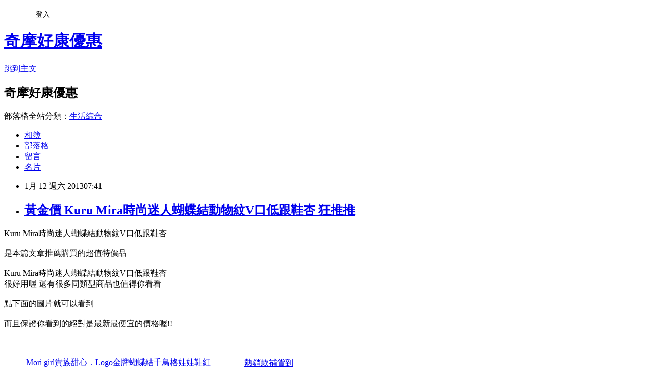

--- FILE ---
content_type: text/html; charset=utf-8
request_url: https://ss800247624.pixnet.net/blog/posts/7094936024
body_size: 30212
content:
<!DOCTYPE html><html lang="zh-TW"><head><meta charSet="utf-8"/><meta name="viewport" content="width=device-width, initial-scale=1"/><link rel="stylesheet" href="https://static.1px.tw/blog-next/_next/static/chunks/b1e52b495cc0137c.css" data-precedence="next"/><link rel="stylesheet" href="/fix.css?v=202601192158" type="text/css" data-precedence="medium"/><link rel="stylesheet" href="https://s3.1px.tw/blog/theme/choc/iframe-popup.css?v=202601192158" type="text/css" data-precedence="medium"/><link rel="stylesheet" href="https://s3.1px.tw/blog/theme/choc/plugins.min.css?v=202601192158" type="text/css" data-precedence="medium"/><link rel="stylesheet" href="https://s3.1px.tw/blog/theme/choc/openid-comment.css?v=202601192158" type="text/css" data-precedence="medium"/><link rel="stylesheet" href="https://s3.1px.tw/blog/theme/choc/style.min.css?v=202601192158" type="text/css" data-precedence="medium"/><link rel="stylesheet" href="https://s3.1px.tw/blog/theme/choc/main.min.css?v=202601192158" type="text/css" data-precedence="medium"/><link rel="stylesheet" href="https://pimg.1px.tw/ss800247624/assets/ss800247624.css?v=202601192158" type="text/css" data-precedence="medium"/><link rel="stylesheet" href="https://s3.1px.tw/blog/theme/choc/author-info.css?v=202601192158" type="text/css" data-precedence="medium"/><link rel="stylesheet" href="https://s3.1px.tw/blog/theme/choc/idlePop.min.css?v=202601192158" type="text/css" data-precedence="medium"/><link rel="preload" as="script" fetchPriority="low" href="https://static.1px.tw/blog-next/_next/static/chunks/94688e2baa9fea03.js"/><script src="https://static.1px.tw/blog-next/_next/static/chunks/41eaa5427c45ebcc.js" async=""></script><script src="https://static.1px.tw/blog-next/_next/static/chunks/e2c6231760bc85bd.js" async=""></script><script src="https://static.1px.tw/blog-next/_next/static/chunks/94bde6376cf279be.js" async=""></script><script src="https://static.1px.tw/blog-next/_next/static/chunks/426b9d9d938a9eb4.js" async=""></script><script src="https://static.1px.tw/blog-next/_next/static/chunks/turbopack-5021d21b4b170dda.js" async=""></script><script src="https://static.1px.tw/blog-next/_next/static/chunks/ff1a16fafef87110.js" async=""></script><script src="https://static.1px.tw/blog-next/_next/static/chunks/e308b2b9ce476a3e.js" async=""></script><script src="https://static.1px.tw/blog-next/_next/static/chunks/2bf79572a40338b7.js" async=""></script><script src="https://static.1px.tw/blog-next/_next/static/chunks/d3c6eed28c1dd8e2.js" async=""></script><script src="https://static.1px.tw/blog-next/_next/static/chunks/d4d39cfc2a072218.js" async=""></script><script src="https://static.1px.tw/blog-next/_next/static/chunks/6a5d72c05b9cd4ba.js" async=""></script><script src="https://static.1px.tw/blog-next/_next/static/chunks/8af6103cf1375f47.js" async=""></script><script src="https://static.1px.tw/blog-next/_next/static/chunks/60d08651d643cedc.js" async=""></script><script src="https://static.1px.tw/blog-next/_next/static/chunks/0ae21416dac1fa83.js" async=""></script><script src="https://static.1px.tw/blog-next/_next/static/chunks/6d1100e43ad18157.js" async=""></script><script src="https://static.1px.tw/blog-next/_next/static/chunks/87eeaf7a3b9005e8.js" async=""></script><script src="https://static.1px.tw/blog-next/_next/static/chunks/ed01c75076819ebd.js" async=""></script><script src="https://static.1px.tw/blog-next/_next/static/chunks/a4df8fc19a9a82e6.js" async=""></script><title>黃金價 Kuru Mira時尚迷人蝴蝶結動物紋V口低跟鞋杏 狂推推</title><meta name="description" content="Kuru Mira時尚迷人蝴蝶結動物紋V口低跟鞋杏是本篇文章推薦購買的超值特價品Kuru Mira時尚迷人蝴蝶結動物紋V口低跟鞋杏很好用喔 還有很多同類型商品也值得你看看點下面的圖片就可以看到而且保證你看到的絕對是最新最便宜的價格喔!!"/><meta name="author" content="奇摩好康優惠"/><meta name="google-adsense-platform-account" content="pub-2647689032095179"/><meta name="fb:app_id" content="101730233200171"/><link rel="canonical" href="https://ss800247624.pixnet.net/blog/posts/7094936024"/><meta property="og:title" content="黃金價 Kuru Mira時尚迷人蝴蝶結動物紋V口低跟鞋杏 狂推推"/><meta property="og:description" content="Kuru Mira時尚迷人蝴蝶結動物紋V口低跟鞋杏是本篇文章推薦購買的超值特價品Kuru Mira時尚迷人蝴蝶結動物紋V口低跟鞋杏很好用喔 還有很多同類型商品也值得你看看點下面的圖片就可以看到而且保證你看到的絕對是最新最便宜的價格喔!!"/><meta property="og:url" content="https://ss800247624.pixnet.net/blog/posts/7094936024"/><meta property="og:image" content="http://rp2.monday.vip.tw1.yahoo.net/res/gdsale/st_pic/3737/st-3737484-s100.jpg"/><meta property="og:type" content="article"/><meta name="twitter:card" content="summary_large_image"/><meta name="twitter:title" content="黃金價 Kuru Mira時尚迷人蝴蝶結動物紋V口低跟鞋杏 狂推推"/><meta name="twitter:description" content="Kuru Mira時尚迷人蝴蝶結動物紋V口低跟鞋杏是本篇文章推薦購買的超值特價品Kuru Mira時尚迷人蝴蝶結動物紋V口低跟鞋杏很好用喔 還有很多同類型商品也值得你看看點下面的圖片就可以看到而且保證你看到的絕對是最新最便宜的價格喔!!"/><meta name="twitter:image" content="http://rp2.monday.vip.tw1.yahoo.net/res/gdsale/st_pic/3737/st-3737484-s100.jpg"/><link rel="icon" href="/favicon.ico?favicon.a62c60e0.ico" sizes="32x32" type="image/x-icon"/><script src="https://static.1px.tw/blog-next/_next/static/chunks/a6dad97d9634a72d.js" noModule=""></script></head><body><!--$--><!--/$--><!--$?--><template id="B:0"></template><!--/$--><script>requestAnimationFrame(function(){$RT=performance.now()});</script><script src="https://static.1px.tw/blog-next/_next/static/chunks/94688e2baa9fea03.js" id="_R_" async=""></script><div hidden id="S:0"><script id="pixnet-vars">
        window.PIXNET = {
          post_id: "7094936024",
          name: "ss800247624",
          user_id: 0,
          blog_id: "2976546",
          display_ads: true,
          ad_options: {"chictrip":false}
        };
      </script><script type="text/javascript" src="https://code.jquery.com/jquery-latest.min.js"></script><script id="json-ld-article-script" type="application/ld+json">{"@context":"https:\u002F\u002Fschema.org","@type":"BlogPosting","isAccessibleForFree":true,"mainEntityOfPage":{"@type":"WebPage","@id":"https:\u002F\u002Fss800247624.pixnet.net\u002Fblog\u002Fposts\u002F7094936024"},"headline":"黃金價 Kuru Mira時尚迷人蝴蝶結動物紋V口低跟鞋杏 狂推推","description":"\u003Cimg src=\"http:\u002F\u002Frp2.monday.vip.tw1.yahoo.net\u002Fres\u002Fgdsale\u002Fst_pic\u002F3737\u002Fst-3737484-s100.jpg\" alt=\"Mori girl貴族甜心．Logo金牌蝴蝶結千鳥格娃娃鞋紅\"\u003E\u003Cbr \u002F\u003EKuru Mira時尚迷人蝴蝶結動物紋V口低跟鞋杏\u003Cbr\u003E是本篇文章推薦購買的超值特價品\u003Cbr\u003EKuru Mira時尚迷人蝴蝶結動物紋V口低跟鞋杏\u003Cbr\u003E很好用喔 還有很多同類型商品也值得你看看\u003Cbr\u003E點下面的圖片就可以看到\u003Cbr\u003E而且保證你看到的絕對是最新最便宜的價格喔!!\u003Cbr\u003E","articleBody":"\u003Cfont size=\"3\"\u003EKuru Mira時尚迷人蝴蝶結動物紋V口低跟鞋杏\u003Cbr\u002F\u003E\u003Cbr\u002F\u003E是本篇文章推薦購買的超值特價品\u003Cbr\u002F\u003E\u003Cbr\u002F\u003EKuru Mira時尚迷人蝴蝶結動物紋V口低跟鞋杏\u003Cbr\u002F\u003E很好用喔 還有很多同類型商品也值得你看看\u003Cbr\u002F\u003E\u003Cbr\u002F\u003E點下面的圖片就可以看到\u003Cbr\u002F\u003E\u003Cbr\u002F\u003E而且保證你看到的絕對是最新最便宜的價格喔!!\u003Cbr\u002F\u003E\u003C\u002Ffont\u003E\u003Ctable border=\"1\" align=\"center\"\u003E\u003Ctbody\u003E\u003Ctr\u003E\u003Ctd\u003E\u003Cfont size=\"4\"\u003E\r\n      \u003Cspan class=\"yui3-u-1-4\"\u003E\r\n      \u003Cspan class=\"pdbound\" data-gdid=\"3737484\" data-price=\"1080\"\u003E\r\n        \u003Cul class=\"pds\"\u003E            \r\n\t\t\t\r\n\t\t\t\t\t\t\t\u003Cp\u003E\u003Ca href=\"http:\u002F\u002Fbuy.yahoo.com.tw\u002Fgdsale\u002Fgdsale.asp?gdid=3737484&co_servername=56b9af84e33afdd7d4c0547de27c5982\" target=\"_blank\"\u003E\u003Cimg src=\"http:\u002F\u002Frp2.monday.vip.tw1.yahoo.net\u002Fres\u002Fgdsale\u002Fst_pic\u002F3737\u002Fst-3737484-s100.jpg\" alt=\"Mori girl貴族甜心．Logo金牌蝴蝶結千鳥格娃娃鞋紅\"\u003E\u003C\u002Fa\u003E\u003C\u002Fp\u003E\r\n\t\t\t\t\t\t\u003Cbr\u002F\u003E\r\n            \u003Ca href=\"http:\u002F\u002Fbuy.yahoo.com.tw\u002Fgdsale\u002Fgdsale.asp?gdid=3737484&co_servername=56b9af84e33afdd7d4c0547de27c5982\" target=\"_blank\"\u003E\u003Cspan\u003E\u003C\u002Fspan\u003E\u003C\u002Fa\u003E\u003Cbr\u002F\u003E\r\n            \u003Ca href=\"http:\u002F\u002Fbuy.yahoo.com.tw\u002Fgdsale\u002Fgdsale.asp?gdid=3737484&co_servername=56b9af84e33afdd7d4c0547de27c5982\" target=\"_blank\"\u003EMori girl貴族甜心．Logo金牌蝴蝶結千鳥格娃娃鞋紅\u003C\u002Fa\u003E\u003Cbr\u002F\u003E\r\n            \u003Cli class=\"yui3-u-1 pd-price\"\u003E\u003Cfont color=\"#d80000\"\u003E$\u003C\u002Ffont\u003E\u003Cspan class=\"nums\"\u003E\u003Ca href=\"http:\u002F\u002Fbuy.yahoo.com.tw\u002Fgdsale\u002Fgdsale.asp?gdid=3737484&co_servername=56b9af84e33afdd7d4c0547de27c5982\" target=\"_blank\"\u003E1080\u003C\u002Fa\u003E\u003C\u002Fspan\u003E\u003Ca href=\"http:\u002F\u002Fbuy.yahoo.com.tw\u002Fgdsale\u002Fgdsale.asp?gdid=3737484&co_servername=56b9af84e33afdd7d4c0547de27c5982\" target=\"_blank\" class=\"buy\"\u003E\u003C\u002Fa\u003E\u003Cbr\u002F\u003E\u003Cbr\u002F\u003E\u003Cbr\u002F\u003E\r\n                        \u003Cli class=\"yui3-g sale-icon\"\u003E\r\n                             \u003Cbr\u002F\u003E\r\n        \u003C\u002Ful\u003E\r\n      \u003C\u002Fspan\u003E  \r\n   \u003C\u002Fspan\u003E \r\n      \u003Cspan class=\"yui3-u-1-4\"\u003E\r\n      \u003Cspan class=\"pdbound\" data-gdid=\"3397865\" data-price=\"1380\"\u003E\r\n        \u003Cul class=\"pds\"\u003E            \r\n\t\t\t\r\n\t\t\t\t\t\t\t\u003Cp\u003E\u003Ca href=\"http:\u002F\u002Fbuy.yahoo.com.tw\u002Fgdsale\u002Fgdsale.asp?gdid=3397865&co_servername=56b9af84e33afdd7d4c0547de27c5982\" target=\"_blank\"\u003E\u003Cimg src=\"http:\u002F\u002Frp1.monday.vip.tw1.yahoo.net\u002Fres\u002Fgdsale\u002Fst_pic\u002F3397\u002Fst-3397865-s100.jpg\" alt=\"ａｍａｉ安琪穿搭．London Soul 拼色雅痞牛津鞋倫敦黑\"\u003E\u003C\u002Fa\u003E\u003C\u002Fp\u003E\r\n\t\t\t\t\t\t\u003Cbr\u002F\u003E\r\n            \u003Ca href=\"http:\u002F\u002Fbuy.yahoo.com.tw\u002Fgdsale\u002Fgdsale.asp?gdid=3397865&co_servername=56b9af84e33afdd7d4c0547de27c5982\" target=\"_blank\"\u003E\u003Cspan\u003E熱銷款補貨到\u003C\u002Fspan\u003E\u003C\u002Fa\u003E\u003Cbr\u002F\u003E\r\n            \u003Ca href=\"http:\u002F\u002Fbuy.yahoo.com.tw\u002Fgdsale\u002Fgdsale.asp?gdid=3397865&co_servername=56b9af84e33afdd7d4c0547de27c5982\" target=\"_blank\"\u003Eａｍａｉ安琪穿搭．London Soul 拼色雅痞牛津鞋倫敦黑\u003C\u002Fa\u003E\u003Cbr\u002F\u003E\r\n            \u003Cli class=\"yui3-u-1 pd-price\"\u003E\u003Cfont color=\"#d80000\"\u003E$\u003C\u002Ffont\u003E\u003Cspan class=\"nums\"\u003E\u003Ca href=\"http:\u002F\u002Fbuy.yahoo.com.tw\u002Fgdsale\u002Fgdsale.asp?gdid=3397865&co_servername=56b9af84e33afdd7d4c0547de27c5982\" target=\"_blank\"\u003E1380\u003C\u002Fa\u003E\u003C\u002Fspan\u003E\u003Ca href=\"http:\u002F\u002Fbuy.yahoo.com.tw\u002Fgdsale\u002Fgdsale.asp?gdid=3397865&co_servername=56b9af84e33afdd7d4c0547de27c5982\" target=\"_blank\" class=\"buy\"\u003E\u003C\u002Fa\u003E\u003Cbr\u002F\u003E\u003Cbr\u002F\u003E\u003Cbr\u002F\u003E\r\n                        \u003Cli class=\"yui3-g sale-icon\"\u003E\r\n                             \u003Cbr\u002F\u003E\r\n        \u003C\u002Ful\u003E\r\n      \u003C\u002Fspan\u003E  \r\n   \u003C\u002Fspan\u003E \r\n      \u003Cspan class=\"yui3-u-1-4\"\u003E\r\n      \u003Cspan class=\"pdbound\" data-gdid=\"3397866\" data-price=\"1380\"\u003E\r\n        \u003Cul class=\"pds\"\u003E            \r\n\t\t\t\r\n\t\t\t\t\t\t\t\u003Cp\u003E\u003Ca href=\"http:\u002F\u002Fbuy.yahoo.com.tw\u002Fgdsale\u002Fgdsale.asp?gdid=3397866&co_servername=56b9af84e33afdd7d4c0547de27c5982\" target=\"_blank\"\u003E\u003Cimg src=\"http:\u002F\u002Frp2.monday.vip.tw1.yahoo.net\u002Fres\u002Fgdsale\u002Fst_pic\u002F3397\u002Fst-3397866-s100.jpg\" alt=\"ａｍａｉ安琪穿搭．London Soul 拼色雅痞牛津鞋印象紅\"\u003E\u003C\u002Fa\u003E\u003C\u002Fp\u003E\r\n\t\t\t\t\t\t\u003Cbr\u002F\u003E\r\n            \u003Ca href=\"http:\u002F\u002Fbuy.yahoo.com.tw\u002Fgdsale\u002Fgdsale.asp?gdid=3397866&co_servername=56b9af84e33afdd7d4c0547de27c5982\" target=\"_blank\"\u003E\u003Cspan\u003E\u003C\u002Fspan\u003E\u003C\u002Fa\u003E\u003Cbr\u002F\u003E\r\n            \u003Ca href=\"http:\u002F\u002Fbuy.yahoo.com.tw\u002Fgdsale\u002Fgdsale.asp?gdid=3397866&co_servername=56b9af84e33afdd7d4c0547de27c5982\" target=\"_blank\"\u003Eａｍａｉ安琪穿搭．London Soul 拼色雅痞牛津鞋印象紅\u003C\u002Fa\u003E\u003Cbr\u002F\u003E\r\n            \u003Cli class=\"yui3-u-1 pd-price\"\u003E\u003Cfont color=\"#d80000\"\u003E$\u003C\u002Ffont\u003E\u003Cspan class=\"nums\"\u003E\u003Ca href=\"http:\u002F\u002Fbuy.yahoo.com.tw\u002Fgdsale\u002Fgdsale.asp?gdid=3397866&co_servername=56b9af84e33afdd7d4c0547de27c5982\" target=\"_blank\"\u003E1380\u003C\u002Fa\u003E\u003C\u002Fspan\u003E\u003Ca href=\"http:\u002F\u002Fbuy.yahoo.com.tw\u002Fgdsale\u002Fgdsale.asp?gdid=3397866&co_servername=56b9af84e33afdd7d4c0547de27c5982\" target=\"_blank\" class=\"buy\"\u003E\u003C\u002Fa\u003E\u003Cbr\u002F\u003E\u003Cbr\u002F\u003E\u003Cbr\u002F\u003E\r\n                        \u003Cli class=\"yui3-g sale-icon\"\u003E\r\n                             \u003Cbr\u002F\u003E\r\n        \u003C\u002Ful\u003E\r\n      \u003C\u002Fspan\u003E  \r\n   \u003C\u002Fspan\u003E \r\n      \u003Cspan class=\"yui3-u-1-4\"\u003E\r\n      \u003Cspan class=\"pdbound\" data-gdid=\"3397868\" data-price=\"1380\"\u003E\r\n        \u003Cul class=\"pds\"\u003E            \r\n\t\t\t\r\n\t\t\t\t\t\t\t\u003Cp\u003E\u003Ca href=\"http:\u002F\u002Fbuy.yahoo.com.tw\u002Fgdsale\u002Fgdsale.asp?gdid=3397868&co_servername=56b9af84e33afdd7d4c0547de27c5982\" target=\"_blank\"\u003E\u003Cimg src=\"http:\u002F\u002Frp1.monday.vip.tw1.yahoo.net\u002Fres\u002Fgdsale\u002Fst_pic\u002F3397\u002Fst-3397868-s100.jpg\" alt=\"ａｍａｉ安琪穿搭．London Soul 拼色雅痞牛津鞋拼色白\"\u003E\u003C\u002Fa\u003E\u003C\u002Fp\u003E\r\n\t\t\t\t\t\t\u003Cbr\u002F\u003E\r\n            \u003Ca href=\"http:\u002F\u002Fbuy.yahoo.com.tw\u002Fgdsale\u002Fgdsale.asp?gdid=3397868&co_servername=56b9af84e33afdd7d4c0547de27c5982\" target=\"_blank\"\u003E\u003Cspan\u003E熱銷款補貨到\u003C\u002Fspan\u003E\u003C\u002Fa\u003E\u003Cbr\u002F\u003E\r\n            \u003Ca href=\"http:\u002F\u002Fbuy.yahoo.com.tw\u002Fgdsale\u002Fgdsale.asp?gdid=3397868&co_servername=56b9af84e33afdd7d4c0547de27c5982\" target=\"_blank\"\u003Eａｍａｉ安琪穿搭．London Soul 拼色雅痞牛津鞋拼色白\u003C\u002Fa\u003E\u003Cbr\u002F\u003E\r\n            \u003Cli class=\"yui3-u-1 pd-price\"\u003E\u003Cfont color=\"#d80000\"\u003E$\u003C\u002Ffont\u003E\u003Cspan class=\"nums\"\u003E\u003Ca href=\"http:\u002F\u002Fbuy.yahoo.com.tw\u002Fgdsale\u002Fgdsale.asp?gdid=3397868&co_servername=56b9af84e33afdd7d4c0547de27c5982\" target=\"_blank\"\u003E1380\u003C\u002Fa\u003E\u003C\u002Fspan\u003E\u003Ca href=\"http:\u002F\u002Fbuy.yahoo.com.tw\u002Fgdsale\u002Fgdsale.asp?gdid=3397868&co_servername=56b9af84e33afdd7d4c0547de27c5982\" target=\"_blank\" class=\"buy\"\u003E\u003C\u002Fa\u003E\u003Cbr\u002F\u003E\u003Cbr\u002F\u003E\u003Cbr\u002F\u003E\r\n                        \u003Cli class=\"yui3-g sale-icon\"\u003E\r\n                             \u003Cbr\u002F\u003E\r\n        \u003C\u002Ful\u003E\r\n      \u003C\u002Fspan\u003E  \r\n   \u003C\u002Fspan\u003E \r\n\u003C\u002Ffont\u003E\u003C\u002Ftd\u003E\u003Ctd\u003E\u003Cfont size=\"4\"\u003E\u003Cspan class=\"yui3-u-1-4\"\u003E\r\n      \u003Cspan class=\"pdbound\" data-gdid=\"3397870\" data-price=\"1380\"\u003E\r\n        \u003Cul class=\"pds\"\u003E            \r\n\t\t\t\r\n\t\t\t\t\t\t\t\u003Cp\u003E\u003Ca href=\"http:\u002F\u002Fbuy.yahoo.com.tw\u002Fgdsale\u002Fgdsale.asp?gdid=3397870&co_servername=56b9af84e33afdd7d4c0547de27c5982\" target=\"_blank\"\u003E\u003Cimg src=\"http:\u002F\u002Frp2.monday.vip.tw1.yahoo.net\u002Fres\u002Fgdsale\u002Fst_pic\u002F3397\u002Fst-3397870-s100.jpg\" alt=\"ａｍａｉ安琪穿搭．London Soul 拼色雅痞牛津鞋嬉皮粉\"\u003E\u003C\u002Fa\u003E\u003C\u002Fp\u003E\r\n\t\t\t\t\t\t\u003Cbr\u002F\u003E\r\n            \u003Ca href=\"http:\u002F\u002Fbuy.yahoo.com.tw\u002Fgdsale\u002Fgdsale.asp?gdid=3397870&co_servername=56b9af84e33afdd7d4c0547de27c5982\" target=\"_blank\"\u003E\u003Cspan\u003E熱銷款補貨到\u003C\u002Fspan\u003E\u003C\u002Fa\u003E\u003Cbr\u002F\u003E\r\n            \u003Ca href=\"http:\u002F\u002Fbuy.yahoo.com.tw\u002Fgdsale\u002Fgdsale.asp?gdid=3397870&co_servername=56b9af84e33afdd7d4c0547de27c5982\" target=\"_blank\"\u003Eａｍａｉ安琪穿搭．London Soul 拼色雅痞牛津鞋嬉皮粉\u003C\u002Fa\u003E\u003Cbr\u002F\u003E\r\n            \u003Cli class=\"yui3-u-1 pd-price\"\u003E\u003Cfont color=\"#d80000\"\u003E$\u003C\u002Ffont\u003E\u003Cspan class=\"nums\"\u003E\u003Ca href=\"http:\u002F\u002Fbuy.yahoo.com.tw\u002Fgdsale\u002Fgdsale.asp?gdid=3397870&co_servername=56b9af84e33afdd7d4c0547de27c5982\" target=\"_blank\"\u003E1380\u003C\u002Fa\u003E\u003C\u002Fspan\u003E\u003Ca href=\"http:\u002F\u002Fbuy.yahoo.com.tw\u002Fgdsale\u002Fgdsale.asp?gdid=3397870&co_servername=56b9af84e33afdd7d4c0547de27c5982\" target=\"_blank\" class=\"buy\"\u003E\u003C\u002Fa\u003E\u003Cbr\u002F\u003E\u003Cbr\u002F\u003E\u003Cbr\u002F\u003E\r\n                        \u003Cli class=\"yui3-g sale-icon\"\u003E\r\n                             \u003Cbr\u002F\u003E\r\n        \u003C\u002Ful\u003E\r\n      \u003C\u002Fspan\u003E  \r\n   \u003C\u002Fspan\u003E \r\n      \u003Cspan class=\"yui3-u-1-4\"\u003E\r\n      \u003Cspan class=\"pdbound\" data-gdid=\"3714504\" data-price=\"599\"\u003E\r\n        \u003Cul class=\"pds\"\u003E            \r\n\t\t\t\r\n\t\t\t\t\t\t\t\u003Cp\u003E\u003Ca href=\"http:\u002F\u002Fbuy.yahoo.com.tw\u002Fgdsale\u002Fgdsale.asp?gdid=3714504&co_servername=56b9af84e33afdd7d4c0547de27c5982\" target=\"_blank\"\u003E\u003Cimg src=\"http:\u002F\u002Frp1.monday.vip.tw1.yahoo.net\u002Fres\u002Fgdsale\u002Fst_pic\u002F3714\u002Fst-3714504-s100.jpg\" alt=\"Whiskers 晶漾美肌 細帶交織露趾低跟涼鞋粉金色\"\u003E\u003C\u002Fa\u003E\u003C\u002Fp\u003E\r\n\t\t\t\t\t\t\u003Cbr\u002F\u003E\r\n            \u003Ca href=\"http:\u002F\u002Fbuy.yahoo.com.tw\u002Fgdsale\u002Fgdsale.asp?gdid=3714504&co_servername=56b9af84e33afdd7d4c0547de27c5982\" target=\"_blank\"\u003E\u003Cspan\u003E最後出清均價$599\u003C\u002Fspan\u003E\u003C\u002Fa\u003E\u003Cbr\u002F\u003E\r\n            \u003Ca href=\"http:\u002F\u002Fbuy.yahoo.com.tw\u002Fgdsale\u002Fgdsale.asp?gdid=3714504&co_servername=56b9af84e33afdd7d4c0547de27c5982\" target=\"_blank\"\u003EWhiskers 晶漾美肌 細帶交織露趾低跟涼鞋粉金色\u003C\u002Fa\u003E\u003Cbr\u002F\u003E\r\n            \u003Cli class=\"yui3-u-1 pd-price\"\u003E\u003Cfont color=\"#d80000\"\u003E$\u003C\u002Ffont\u003E\u003Cspan class=\"nums\"\u003E\u003Ca href=\"http:\u002F\u002Fbuy.yahoo.com.tw\u002Fgdsale\u002Fgdsale.asp?gdid=3714504&co_servername=56b9af84e33afdd7d4c0547de27c5982\" target=\"_blank\"\u003E599\u003C\u002Fa\u003E\u003C\u002Fspan\u003E\u003Ca href=\"http:\u002F\u002Fbuy.yahoo.com.tw\u002Fgdsale\u002Fgdsale.asp?gdid=3714504&co_servername=56b9af84e33afdd7d4c0547de27c5982\" target=\"_blank\" class=\"buy\"\u003E\u003C\u002Fa\u003E\u003Cbr\u002F\u003E\u003Cbr\u002F\u003E\u003Cbr\u002F\u003E\r\n                        \u003Cli class=\"yui3-g sale-icon\"\u003E\r\n                             \u003Cbr\u002F\u003E\r\n        \u003C\u002Ful\u003E\r\n      \u003C\u002Fspan\u003E  \r\n   \u003C\u002Fspan\u003E \r\n      \u003Cspan class=\"yui3-u-1-4\"\u003E\r\n      \u003Cspan class=\"pdbound\" data-gdid=\"3714505\" data-price=\"599\"\u003E\r\n        \u003Cul class=\"pds\"\u003E            \r\n\t\t\t\r\n\t\t\t\t\t\t\t\u003Cp\u003E\u003Ca href=\"http:\u002F\u002Fbuy.yahoo.com.tw\u002Fgdsale\u002Fgdsale.asp?gdid=3714505&co_servername=56b9af84e33afdd7d4c0547de27c5982\" target=\"_blank\"\u003E\u003Cimg src=\"http:\u002F\u002Frp2.monday.vip.tw1.yahoo.net\u002Fres\u002Fgdsale\u002Fst_pic\u002F3714\u002Fst-3714505-s100.jpg\" alt=\"Whiskers 晶漾美肌 細帶交織露趾低跟涼鞋銀色\"\u003E\u003C\u002Fa\u003E\u003C\u002Fp\u003E\r\n\t\t\t\t\t\t\u003Cbr\u002F\u003E\r\n            \u003Ca href=\"http:\u002F\u002Fbuy.yahoo.com.tw\u002Fgdsale\u002Fgdsale.asp?gdid=3714505&co_servername=56b9af84e33afdd7d4c0547de27c5982\" target=\"_blank\"\u003E\u003Cspan\u003E最後出清均價$599\u003C\u002Fspan\u003E\u003C\u002Fa\u003E\u003Cbr\u002F\u003E\r\n            \u003Ca href=\"http:\u002F\u002Fbuy.yahoo.com.tw\u002Fgdsale\u002Fgdsale.asp?gdid=3714505&co_servername=56b9af84e33afdd7d4c0547de27c5982\" target=\"_blank\"\u003EWhiskers 晶漾美肌 細帶交織露趾低跟涼鞋銀色\u003C\u002Fa\u003E\u003Cbr\u002F\u003E\r\n            \u003Cli class=\"yui3-u-1 pd-price\"\u003E\u003Cfont color=\"#d80000\"\u003E$\u003C\u002Ffont\u003E\u003Cspan class=\"nums\"\u003E\u003Ca href=\"http:\u002F\u002Fbuy.yahoo.com.tw\u002Fgdsale\u002Fgdsale.asp?gdid=3714505&co_servername=56b9af84e33afdd7d4c0547de27c5982\" target=\"_blank\"\u003E599\u003C\u002Fa\u003E\u003C\u002Fspan\u003E\u003Ca href=\"http:\u002F\u002Fbuy.yahoo.com.tw\u002Fgdsale\u002Fgdsale.asp?gdid=3714505&co_servername=56b9af84e33afdd7d4c0547de27c5982\" target=\"_blank\" class=\"buy\"\u003E\u003C\u002Fa\u003E\u003Cbr\u002F\u003E\u003Cbr\u002F\u003E\u003Cbr\u002F\u003E\r\n                        \u003Cli class=\"yui3-g sale-icon\"\u003E\r\n                             \u003Cbr\u002F\u003E\r\n        \u003C\u002Ful\u003E\r\n      \u003C\u002Fspan\u003E  \r\n   \u003C\u002Fspan\u003E \r\n      \u003Cspan class=\"yui3-u-1-4\"\u003E\r\n      \u003Cspan class=\"pdbound\" data-gdid=\"3543205\" data-price=\"1180\"\u003E\r\n        \u003Cul class=\"pds\"\u003E            \r\n\t\t\t\r\n\t\t\t\t\t\t\t\u003Cp\u003E\u003Ca href=\"http:\u002F\u002Fbuy.yahoo.com.tw\u002Fgdsale\u002Fgdsale.asp?gdid=3543205&co_servername=56b9af84e33afdd7d4c0547de27c5982\" target=\"_blank\"\u003E\u003Cimg src=\"http:\u002F\u002Frp1.monday.vip.tw1.yahoo.net\u002Fres\u002Fgdsale\u002Fst_pic\u002F3543\u002Fst-3543205-s100.jpg\" alt=\"Kuru Mira時尚迷人蝴蝶結動物紋V口低跟鞋銀\"\u003E\u003C\u002Fa\u003E\u003C\u002Fp\u003E\r\n\t\t\t\t\t\t\u003Cbr\u002F\u003E\r\n            \u003Ca href=\"http:\u002F\u002Fbuy.yahoo.com.tw\u002Fgdsale\u002Fgdsale.asp?gdid=3543205&co_servername=56b9af84e33afdd7d4c0547de27c5982\" target=\"_blank\"\u003E\u003Cspan\u003E\u003C\u002Fspan\u003E\u003C\u002Fa\u003E\u003Cbr\u002F\u003E\r\n            \u003Ca href=\"http:\u002F\u002Fbuy.yahoo.com.tw\u002Fgdsale\u002Fgdsale.asp?gdid=3543205&co_servername=56b9af84e33afdd7d4c0547de27c5982\" target=\"_blank\"\u003EKuru Mira時尚迷人蝴蝶結動物紋V口低跟鞋銀\u003C\u002Fa\u003E\u003Cbr\u002F\u003E\r\n            \u003Cli class=\"yui3-u-1 pd-price\"\u003E\u003Cfont color=\"#d80000\"\u003E$\u003C\u002Ffont\u003E\u003Cspan class=\"nums\"\u003E\u003Ca href=\"http:\u002F\u002Fbuy.yahoo.com.tw\u002Fgdsale\u002Fgdsale.asp?gdid=3543205&co_servername=56b9af84e33afdd7d4c0547de27c5982\" target=\"_blank\"\u003E1180\u003C\u002Fa\u003E\u003C\u002Fspan\u003E\u003Ca href=\"http:\u002F\u002Fbuy.yahoo.com.tw\u002Fgdsale\u002Fgdsale.asp?gdid=3543205&co_servername=56b9af84e33afdd7d4c0547de27c5982\" target=\"_blank\" class=\"buy\"\u003E\u003C\u002Fa\u003E\u003Cbr\u002F\u003E\u003Cbr\u002F\u003E\u003Cbr\u002F\u003E\r\n                        \u003Cli class=\"yui3-g sale-icon\"\u003E\r\n                             \u003Cbr\u002F\u003E\r\n        \u003C\u002Ful\u003E\r\n      \u003C\u002Fspan\u003E  \r\n   \u003C\u002Fspan\u003E \r\n\u003C\u002Ffont\u003E\u003C\u002Ftd\u003E\u003Ctd\u003E\u003Cfont size=\"4\"\u003E\u003Cspan class=\"yui3-u-1-4\"\u003E\r\n      \u003Cspan class=\"pdbound\" data-gdid=\"3543206\" data-price=\"1180\"\u003E\r\n        \u003Cul class=\"pds\"\u003E            \r\n\t\t\t\r\n\t\t\t\t\t\t\t\u003Cp\u003E\u003Ca href=\"http:\u002F\u002Fbuy.yahoo.com.tw\u002Fgdsale\u002Fgdsale.asp?gdid=3543206&co_servername=56b9af84e33afdd7d4c0547de27c5982\" target=\"_blank\"\u003E\u003Cimg src=\"http:\u002F\u002Frp2.monday.vip.tw1.yahoo.net\u002Fres\u002Fgdsale\u002Fst_pic\u002F3543\u002Fst-3543206-s100.jpg\" alt=\"Kuru Mira時尚迷人蝴蝶結動物紋V口低跟鞋杏\"\u003E\u003C\u002Fa\u003E\u003C\u002Fp\u003E\r\n\t\t\t\t\t\t\u003Cbr\u002F\u003E\r\n            \u003Ca href=\"http:\u002F\u002Fbuy.yahoo.com.tw\u002Fgdsale\u002Fgdsale.asp?gdid=3543206&co_servername=56b9af84e33afdd7d4c0547de27c5982\" target=\"_blank\"\u003E\u003Cspan\u003E\u003C\u002Fspan\u003E\u003C\u002Fa\u003E\u003Cbr\u002F\u003E\r\n            \u003Ca href=\"http:\u002F\u002Fbuy.yahoo.com.tw\u002Fgdsale\u002Fgdsale.asp?gdid=3543206&co_servername=56b9af84e33afdd7d4c0547de27c5982\" target=\"_blank\"\u003EKuru Mira時尚迷人蝴蝶結動物紋V口低跟鞋杏\u003C\u002Fa\u003E\u003Cbr\u002F\u003E\r\n            \u003Cli class=\"yui3-u-1 pd-price\"\u003E\u003Cfont color=\"#d80000\"\u003E$\u003C\u002Ffont\u003E\u003Cspan class=\"nums\"\u003E\u003Ca href=\"http:\u002F\u002Fbuy.yahoo.com.tw\u002Fgdsale\u002Fgdsale.asp?gdid=3543206&co_servername=56b9af84e33afdd7d4c0547de27c5982\" target=\"_blank\"\u003E1180\u003C\u002Fa\u003E\u003C\u002Fspan\u003E\u003Ca href=\"http:\u002F\u002Fbuy.yahoo.com.tw\u002Fgdsale\u002Fgdsale.asp?gdid=3543206&co_servername=56b9af84e33afdd7d4c0547de27c5982\" target=\"_blank\" class=\"buy\"\u003E\u003C\u002Fa\u003E\u003Cbr\u002F\u003E\u003Cbr\u002F\u003E\u003Cbr\u002F\u003E\r\n                        \u003Cli class=\"yui3-g sale-icon\"\u003E\r\n                             \u003Cbr\u002F\u003E\r\n        \u003C\u002Ful\u003E\r\n      \u003C\u002Fspan\u003E  \r\n   \u003C\u002Fspan\u003E \r\n      \u003Cspan class=\"yui3-u-1-4\"\u003E\r\n      \u003Cspan class=\"pdbound\" data-gdid=\"3543207\" data-price=\"1180\"\u003E\r\n        \u003Cul class=\"pds\"\u003E            \r\n\t\t\t\r\n\t\t\t\t\t\t\t\u003Cp\u003E\u003Ca href=\"http:\u002F\u002Fbuy.yahoo.com.tw\u002Fgdsale\u002Fgdsale.asp?gdid=3543207&co_servername=56b9af84e33afdd7d4c0547de27c5982\" target=\"_blank\"\u003E\u003Cimg src=\"http:\u002F\u002Frp1.monday.vip.tw1.yahoo.net\u002Fres\u002Fgdsale\u002Fst_pic\u002F3543\u002Fst-3543207-s100.jpg\" alt=\"Kuru Mira時尚迷人蝴蝶結動物紋V口低跟鞋黑\"\u003E\u003C\u002Fa\u003E\u003C\u002Fp\u003E\r\n\t\t\t\t\t\t\u003Cbr\u002F\u003E\r\n            \u003Ca href=\"http:\u002F\u002Fbuy.yahoo.com.tw\u002Fgdsale\u002Fgdsale.asp?gdid=3543207&co_servername=56b9af84e33afdd7d4c0547de27c5982\" target=\"_blank\"\u003E\u003Cspan\u003E\u003C\u002Fspan\u003E\u003C\u002Fa\u003E\u003Cbr\u002F\u003E\r\n            \u003Ca href=\"http:\u002F\u002Fbuy.yahoo.com.tw\u002Fgdsale\u002Fgdsale.asp?gdid=3543207&co_servername=56b9af84e33afdd7d4c0547de27c5982\" target=\"_blank\"\u003EKuru Mira時尚迷人蝴蝶結動物紋V口低跟鞋黑\u003C\u002Fa\u003E\u003Cbr\u002F\u003E\r\n            \u003Cli class=\"yui3-u-1 pd-price\"\u003E\u003Cfont color=\"#d80000\"\u003E$\u003C\u002Ffont\u003E\u003Cspan class=\"nums\"\u003E\u003Ca href=\"http:\u002F\u002Fbuy.yahoo.com.tw\u002Fgdsale\u002Fgdsale.asp?gdid=3543207&co_servername=56b9af84e33afdd7d4c0547de27c5982\" target=\"_blank\"\u003E1180\u003C\u002Fa\u003E\u003C\u002Fspan\u003E\u003Ca href=\"http:\u002F\u002Fbuy.yahoo.com.tw\u002Fgdsale\u002Fgdsale.asp?gdid=3543207&co_servername=56b9af84e33afdd7d4c0547de27c5982\" target=\"_blank\" class=\"buy\"\u003E\u003C\u002Fa\u003E\u003Cbr\u002F\u003E\u003Cbr\u002F\u003E\u003Cbr\u002F\u003E\r\n                        \u003Cli class=\"yui3-g sale-icon\"\u003E\r\n                             \u003Cbr\u002F\u003E\r\n        \u003C\u002Ful\u003E\r\n      \u003C\u002Fspan\u003E  \r\n   \u003C\u002Fspan\u003E \r\n      \u003Cspan class=\"yui3-u-1-4\"\u003E\r\n      \u003Cspan class=\"pdbound\" data-gdid=\"3877805\" data-price=\"2080\"\u003E\r\n        \u003Cul class=\"pds\"\u003E            \r\n\t\t\t\r\n\t\t\t\t\t\t\t\u003Cp\u003E\u003Ca href=\"http:\u002F\u002Fbuy.yahoo.com.tw\u002Fgdsale\u002Fgdsale.asp?gdid=3877805&co_servername=56b9af84e33afdd7d4c0547de27c5982\" target=\"_blank\"\u003E\u003Cimg src=\"http:\u002F\u002Frp2.monday.vip.tw1.yahoo.net\u002Fres\u002Fgdsale\u002Fst_pic\u002F3877\u002Fst-3877805-s100.jpg\" alt=\"JEASELLE - 經典百搭全真皮金屬釦飾素面短靴  黑\"\u003E\u003C\u002Fa\u003E\u003C\u002Fp\u003E\r\n\t\t\t\t\t\t\u003Cbr\u002F\u003E\r\n            \u003Ca href=\"http:\u002F\u002Fbuy.yahoo.com.tw\u002Fgdsale\u002Fgdsale.asp?gdid=3877805&co_servername=56b9af84e33afdd7d4c0547de27c5982\" target=\"_blank\"\u003E\u003Cspan\u003E\u003C\u002Fspan\u003E\u003C\u002Fa\u003E\u003Cbr\u002F\u003E\r\n            \u003Ca href=\"http:\u002F\u002Fbuy.yahoo.com.tw\u002Fgdsale\u002Fgdsale.asp?gdid=3877805&co_servername=56b9af84e33afdd7d4c0547de27c5982\" target=\"_blank\"\u003EJEASELLE - 經典百搭全真皮金屬釦飾素面短靴  黑\u003C\u002Fa\u003E\u003Cbr\u002F\u003E\r\n            \u003Cli class=\"yui3-u-1 pd-price\"\u003E\u003Cfont color=\"#d80000\"\u003E$\u003C\u002Ffont\u003E\u003Cspan class=\"nums\"\u003E\u003Ca href=\"http:\u002F\u002Fbuy.yahoo.com.tw\u002Fgdsale\u002Fgdsale.asp?gdid=3877805&co_servername=56b9af84e33afdd7d4c0547de27c5982\" target=\"_blank\"\u003E2080\u003C\u002Fa\u003E\u003C\u002Fspan\u003E\u003Ca href=\"http:\u002F\u002Fbuy.yahoo.com.tw\u002Fgdsale\u002Fgdsale.asp?gdid=3877805&co_servername=56b9af84e33afdd7d4c0547de27c5982\" target=\"_blank\" class=\"buy\"\u003E\u003C\u002Fa\u003E\u003Cbr\u002F\u003E\u003Cbr\u002F\u003E\u003Cbr\u002F\u003E\r\n                        \u003Cli class=\"yui3-g sale-icon\"\u003E\r\n                             \u003Cbr\u002F\u003E\r\n        \u003C\u002Ful\u003E\r\n      \u003C\u002Fspan\u003E  \r\n   \u003C\u002Fspan\u003E \r\n      \u003Cspan class=\"yui3-u-1-4\"\u003E\r\n      \u003Cspan class=\"pdbound\" data-gdid=\"3877806\" data-price=\"2080\"\u003E\r\n        \u003Cul class=\"pds\"\u003E            \r\n\t\t\t\r\n\t\t\t\t\t\t\t\u003Cp\u003E\u003Ca href=\"http:\u002F\u002Fbuy.yahoo.com.tw\u002Fgdsale\u002Fgdsale.asp?gdid=3877806&co_servername=56b9af84e33afdd7d4c0547de27c5982\" target=\"_blank\"\u003E\u003Cimg src=\"http:\u002F\u002Frp1.monday.vip.tw1.yahoo.net\u002Fres\u002Fgdsale\u002Fst_pic\u002F3877\u002Fst-3877806-s100.jpg\" alt=\"JEASELLE - 經典百搭全真皮金屬釦飾素面短靴  淺褐\"\u003E\u003C\u002Fa\u003E\u003C\u002Fp\u003E\r\n\t\t\t\t\t\t\u003Cbr\u002F\u003E\r\n            \u003Ca href=\"http:\u002F\u002Fbuy.yahoo.com.tw\u002Fgdsale\u002Fgdsale.asp?gdid=3877806&co_servername=56b9af84e33afdd7d4c0547de27c5982\" target=\"_blank\"\u003E\u003Cspan\u003E\u003C\u002Fspan\u003E\u003C\u002Fa\u003E\u003Cbr\u002F\u003E\r\n            \u003Ca href=\"http:\u002F\u002Fbuy.yahoo.com.tw\u002Fgdsale\u002Fgdsale.asp?gdid=3877806&co_servername=56b9af84e33afdd7d4c0547de27c5982\" target=\"_blank\"\u003EJEASELLE - 經典百搭全真皮金屬釦飾素面短靴  淺褐\u003C\u002Fa\u003E\u003Cbr\u002F\u003E\r\n            \u003Cli class=\"yui3-u-1 pd-price\"\u003E\u003Cfont color=\"#d80000\"\u003E$\u003C\u002Ffont\u003E\u003Cspan class=\"nums\"\u003E\u003Ca href=\"http:\u002F\u002Fbuy.yahoo.com.tw\u002Fgdsale\u002Fgdsale.asp?gdid=3877806&co_servername=56b9af84e33afdd7d4c0547de27c5982\" target=\"_blank\"\u003E2080\u003C\u002Fa\u003E\u003C\u002Fspan\u003E\u003Ca href=\"http:\u002F\u002Fbuy.yahoo.com.tw\u002Fgdsale\u002Fgdsale.asp?gdid=3877806&co_servername=56b9af84e33afdd7d4c0547de27c5982\" target=\"_blank\" class=\"buy\"\u003E\u003C\u002Fa\u003E\u003Cbr\u002F\u003E\u003Cbr\u002F\u003E\u003Cbr\u002F\u003E\r\n                        \u003Cli class=\"yui3-g sale-icon\"\u003E\r\n                             \u003Cbr\u002F\u003E\r\n        \u003C\u002Ful\u003E\r\n      \u003C\u002Fspan\u003E  \r\n   \u003C\u002Fspan\u003E \r\n\u003C\u002Ffont\u003E\u003C\u002Ftd\u003E\u003C\u002Ftr\u003E\u003C\u002Ftbody\u003E\u003C\u002Ftable\u003E\u003Cfont size=\"2\"\u003E以上商品價格以YAHOO奇摩購物中心公佈為準,圖文為原權利人所有,若有侵犯之處請盡速通知本站長,隨即修正或移除。\r\n\u003Cbr\u002F\u003E\r\n\u003Cp\u003E\u003Cspan style=\"font-size: 12pt;\"\u003E-----------------------------\u003C\u002Fspan\u003E\u003C\u002Fp\u003E\r\n\u003Cp\u003E\u003Cspan style=\"font-size: 12pt;\"\u003E100%滿意保證\u003Ca title=\"親子車\" href=\"http:\u002F\u002Frueifongbike.com\"\u003E親子車\u003C\u002Fa\u003E\u003C\u002Fspan\u003E\u003C\u002Fp\u003E\r\n\u003Cp\u003E\u003Cspan style=\"font-size: 12pt;\"\u003E最多人購買\u003Ca title=\"腳踏車兒童座椅\"href=\"http:\u002F\u002Frueifongbike.com\"\u003E腳踏車兒童座椅\u003C\u002Fa\u003E\u003C\u002Fspan\u003E\u003C\u002Fp\u003E\r\n\u003Cp\u003E\u003Cspan style=\"font-size: 12pt;\"\u003E日本最夯的\u003Ca title=\"親子腳踏車\" href=\"http:\u002F\u002Frueifongbike.com\"\u003E親子腳踏車\u003C\u002Fa\u003E\u003C\u002Fspan\u003E\u003C\u002Fp\u003E\r\n\u003Cp\u003E\u003Cspan style=\"font-size: 12pt;\"\u003E網友最推薦的\u003Ca title=\"自行車兒童座椅\"href=\"http:\u002F\u002Frueifongbike.com\"\u003E自行車兒童座椅\u003C\u002Fa\u003E\u003C\u002Fspan\u003E\u003C\u002Fp\u003E\r\n\u003Cp\u003E\u003Cspan style=\"font-size: 12pt;\"\u003E狂銷1000組\u003Ca title=\"親子自行車\" href=\"http:\u002F\u002Frueifongbike.com\"\u003E親子自行車\u003C\u002Fa\u003E\u003C\u002Fspan\u003E\u003C\u002Fp\u003E\r\n\u003Cp\u003E\u003Cspan style=\"font-size: 12pt;\"\u003E超好用\u003Ca title=\"腳踏車安全座椅\" href=\"http:\u002F\u002Frueifongbike.com\"\u003E腳踏車安全座椅\u003C\u002Fa\u003E\u003C\u002Fspan\u003E\u003C\u002Fp\u003E\r\n\u003Cp\u003E\u003Cspan style=\"font-size: 12pt;\"\u003E\u003Ca title=\"自行車安全座椅\" href=\"http:\u002F\u002Frueifongbike.com\u002F\"\u003E自行車安全座椅\u003C\u002Fa\u003E家長最喜歡\u003C\u002Fspan\u003E\u003C\u002Fp\u003E\r\n\u003Cp\u003E\u003Cspan style=\"font-size: 12pt;\"\u003E-----------------------------\u003C\u002Fspan\u003E\u003C\u002Fp\u003E\r\n\u003Cp\u003E\u003Cspan style=\"font-size: 12pt;\"\u003E12年\u003Ca title=\"電動車\" href=\"http:\u002F\u002Felectric.rueifongbike.com\"\u003E電動車\u003C\u002Fa\u003E技師推薦\u003C\u002Fspan\u003E\u003C\u002Fp\u003E\r\n\u003Cp\u003E\u003Cspan style=\"font-size: 12pt;\"\u003E台灣10大\u003Ca title=\"電動腳踏車\" href=\"http:\u002F\u002Felectric.rueifongbike.com\"\u003E電動腳踏車\u003C\u002Fa\u003E\u003C\u002Fspan\u003E\u003C\u002Fp\u003E\r\n\u003Cp\u003E\u003Cspan style=\"font-size: 12pt;\"\u003E100%台灣製造\u003Ca title=\"電動自行車\" href=\"http:\u002F\u002Felectric.rueifongbike.com\"\u003E電動自行車\u003C\u002Fa\u003E\u003C\u002Fspan\u003E\u003C\u002Fp\u003E\r\n\u003Cp\u003E\u003Cspan style=\"font-size: 12pt;\"\u003E\u003Ca title=\"電動機車\" href=\"http:\u002F\u002Felectric.rueifongbike.com\"\u003E電動機車\u003C\u002Fa\u003E超讚的\u003C\u002Fspan\u003E\u003C\u002Fp\u003E\r\n\r\n\r\n","image":["http:\u002F\u002Frp2.monday.vip.tw1.yahoo.net\u002Fres\u002Fgdsale\u002Fst_pic\u002F3737\u002Fst-3737484-s100.jpg"],"author":{"@type":"Person","name":"奇摩好康優惠","url":"https:\u002F\u002Fwww.pixnet.net\u002Fpcard\u002Fss800247624"},"publisher":{"@type":"Organization","name":"奇摩好康優惠","logo":{"@type":"ImageObject","url":"https:\u002F\u002Fs3.1px.tw\u002Fblog\u002Fcommon\u002Favatar\u002Fblog_cover_light.jpg"}},"datePublished":"2013-01-11T23:41:24.000Z","dateModified":"","keywords":[],"articleSection":"YAHOO好康"}</script><template id="P:1"></template><template id="P:2"></template><template id="P:3"></template><section aria-label="Notifications alt+T" tabindex="-1" aria-live="polite" aria-relevant="additions text" aria-atomic="false"></section></div><script>(self.__next_f=self.__next_f||[]).push([0])</script><script>self.__next_f.push([1,"1:\"$Sreact.fragment\"\n3:I[39756,[\"https://static.1px.tw/blog-next/_next/static/chunks/ff1a16fafef87110.js\",\"https://static.1px.tw/blog-next/_next/static/chunks/e308b2b9ce476a3e.js\"],\"default\"]\n4:I[53536,[\"https://static.1px.tw/blog-next/_next/static/chunks/ff1a16fafef87110.js\",\"https://static.1px.tw/blog-next/_next/static/chunks/e308b2b9ce476a3e.js\"],\"default\"]\n6:I[97367,[\"https://static.1px.tw/blog-next/_next/static/chunks/ff1a16fafef87110.js\",\"https://static.1px.tw/blog-next/_next/static/chunks/e308b2b9ce476a3e.js\"],\"OutletBoundary\"]\n8:I[97367,[\"https://static.1px.tw/blog-next/_next/static/chunks/ff1a16fafef87110.js\",\"https://static.1px.tw/blog-next/_next/static/chunks/e308b2b9ce476a3e.js\"],\"ViewportBoundary\"]\na:I[97367,[\"https://static.1px.tw/blog-next/_next/static/chunks/ff1a16fafef87110.js\",\"https://static.1px.tw/blog-next/_next/static/chunks/e308b2b9ce476a3e.js\"],\"MetadataBoundary\"]\nc:I[63491,[\"https://static.1px.tw/blog-next/_next/static/chunks/2bf79572a40338b7.js\",\"https://static.1px.tw/blog-next/_next/static/chunks/d3c6eed28c1dd8e2.js\"],\"default\"]\n:HL[\"https://static.1px.tw/blog-next/_next/static/chunks/b1e52b495cc0137c.css\",\"style\"]\n"])</script><script>self.__next_f.push([1,"0:{\"P\":null,\"b\":\"jLMCWaFgMfR_swzrVDvgI\",\"c\":[\"\",\"blog\",\"posts\",\"7094936024\"],\"q\":\"\",\"i\":false,\"f\":[[[\"\",{\"children\":[\"blog\",{\"children\":[\"posts\",{\"children\":[[\"id\",\"7094936024\",\"d\"],{\"children\":[\"__PAGE__\",{}]}]}]}]},\"$undefined\",\"$undefined\",true],[[\"$\",\"$1\",\"c\",{\"children\":[[[\"$\",\"script\",\"script-0\",{\"src\":\"https://static.1px.tw/blog-next/_next/static/chunks/d4d39cfc2a072218.js\",\"async\":true,\"nonce\":\"$undefined\"}],[\"$\",\"script\",\"script-1\",{\"src\":\"https://static.1px.tw/blog-next/_next/static/chunks/6a5d72c05b9cd4ba.js\",\"async\":true,\"nonce\":\"$undefined\"}],[\"$\",\"script\",\"script-2\",{\"src\":\"https://static.1px.tw/blog-next/_next/static/chunks/8af6103cf1375f47.js\",\"async\":true,\"nonce\":\"$undefined\"}]],\"$L2\"]}],{\"children\":[[\"$\",\"$1\",\"c\",{\"children\":[null,[\"$\",\"$L3\",null,{\"parallelRouterKey\":\"children\",\"error\":\"$undefined\",\"errorStyles\":\"$undefined\",\"errorScripts\":\"$undefined\",\"template\":[\"$\",\"$L4\",null,{}],\"templateStyles\":\"$undefined\",\"templateScripts\":\"$undefined\",\"notFound\":\"$undefined\",\"forbidden\":\"$undefined\",\"unauthorized\":\"$undefined\"}]]}],{\"children\":[[\"$\",\"$1\",\"c\",{\"children\":[null,[\"$\",\"$L3\",null,{\"parallelRouterKey\":\"children\",\"error\":\"$undefined\",\"errorStyles\":\"$undefined\",\"errorScripts\":\"$undefined\",\"template\":[\"$\",\"$L4\",null,{}],\"templateStyles\":\"$undefined\",\"templateScripts\":\"$undefined\",\"notFound\":\"$undefined\",\"forbidden\":\"$undefined\",\"unauthorized\":\"$undefined\"}]]}],{\"children\":[[\"$\",\"$1\",\"c\",{\"children\":[null,[\"$\",\"$L3\",null,{\"parallelRouterKey\":\"children\",\"error\":\"$undefined\",\"errorStyles\":\"$undefined\",\"errorScripts\":\"$undefined\",\"template\":[\"$\",\"$L4\",null,{}],\"templateStyles\":\"$undefined\",\"templateScripts\":\"$undefined\",\"notFound\":\"$undefined\",\"forbidden\":\"$undefined\",\"unauthorized\":\"$undefined\"}]]}],{\"children\":[[\"$\",\"$1\",\"c\",{\"children\":[\"$L5\",[[\"$\",\"link\",\"0\",{\"rel\":\"stylesheet\",\"href\":\"https://static.1px.tw/blog-next/_next/static/chunks/b1e52b495cc0137c.css\",\"precedence\":\"next\",\"crossOrigin\":\"$undefined\",\"nonce\":\"$undefined\"}],[\"$\",\"script\",\"script-0\",{\"src\":\"https://static.1px.tw/blog-next/_next/static/chunks/0ae21416dac1fa83.js\",\"async\":true,\"nonce\":\"$undefined\"}],[\"$\",\"script\",\"script-1\",{\"src\":\"https://static.1px.tw/blog-next/_next/static/chunks/6d1100e43ad18157.js\",\"async\":true,\"nonce\":\"$undefined\"}],[\"$\",\"script\",\"script-2\",{\"src\":\"https://static.1px.tw/blog-next/_next/static/chunks/87eeaf7a3b9005e8.js\",\"async\":true,\"nonce\":\"$undefined\"}],[\"$\",\"script\",\"script-3\",{\"src\":\"https://static.1px.tw/blog-next/_next/static/chunks/ed01c75076819ebd.js\",\"async\":true,\"nonce\":\"$undefined\"}],[\"$\",\"script\",\"script-4\",{\"src\":\"https://static.1px.tw/blog-next/_next/static/chunks/a4df8fc19a9a82e6.js\",\"async\":true,\"nonce\":\"$undefined\"}]],[\"$\",\"$L6\",null,{\"children\":\"$@7\"}]]}],{},null,false,false]},null,false,false]},null,false,false]},null,false,false]},null,false,false],[\"$\",\"$1\",\"h\",{\"children\":[null,[\"$\",\"$L8\",null,{\"children\":\"$@9\"}],[\"$\",\"$La\",null,{\"children\":\"$@b\"}],null]}],false]],\"m\":\"$undefined\",\"G\":[\"$c\",[]],\"S\":false}\n"])</script><script>self.__next_f.push([1,"9:[[\"$\",\"meta\",\"0\",{\"charSet\":\"utf-8\"}],[\"$\",\"meta\",\"1\",{\"name\":\"viewport\",\"content\":\"width=device-width, initial-scale=1\"}]]\n"])</script><script>self.__next_f.push([1,"d:I[79520,[\"https://static.1px.tw/blog-next/_next/static/chunks/d4d39cfc2a072218.js\",\"https://static.1px.tw/blog-next/_next/static/chunks/6a5d72c05b9cd4ba.js\",\"https://static.1px.tw/blog-next/_next/static/chunks/8af6103cf1375f47.js\"],\"\"]\n10:I[2352,[\"https://static.1px.tw/blog-next/_next/static/chunks/d4d39cfc2a072218.js\",\"https://static.1px.tw/blog-next/_next/static/chunks/6a5d72c05b9cd4ba.js\",\"https://static.1px.tw/blog-next/_next/static/chunks/8af6103cf1375f47.js\"],\"AdultWarningModal\"]\n11:I[69182,[\"https://static.1px.tw/blog-next/_next/static/chunks/d4d39cfc2a072218.js\",\"https://static.1px.tw/blog-next/_next/static/chunks/6a5d72c05b9cd4ba.js\",\"https://static.1px.tw/blog-next/_next/static/chunks/8af6103cf1375f47.js\"],\"HydrationComplete\"]\n12:I[12985,[\"https://static.1px.tw/blog-next/_next/static/chunks/d4d39cfc2a072218.js\",\"https://static.1px.tw/blog-next/_next/static/chunks/6a5d72c05b9cd4ba.js\",\"https://static.1px.tw/blog-next/_next/static/chunks/8af6103cf1375f47.js\"],\"NuqsAdapter\"]\n13:I[82782,[\"https://static.1px.tw/blog-next/_next/static/chunks/d4d39cfc2a072218.js\",\"https://static.1px.tw/blog-next/_next/static/chunks/6a5d72c05b9cd4ba.js\",\"https://static.1px.tw/blog-next/_next/static/chunks/8af6103cf1375f47.js\"],\"RefineContext\"]\n14:I[29306,[\"https://static.1px.tw/blog-next/_next/static/chunks/d4d39cfc2a072218.js\",\"https://static.1px.tw/blog-next/_next/static/chunks/6a5d72c05b9cd4ba.js\",\"https://static.1px.tw/blog-next/_next/static/chunks/8af6103cf1375f47.js\",\"https://static.1px.tw/blog-next/_next/static/chunks/60d08651d643cedc.js\",\"https://static.1px.tw/blog-next/_next/static/chunks/d3c6eed28c1dd8e2.js\"],\"default\"]\n2:[\"$\",\"html\",null,{\"lang\":\"zh-TW\",\"children\":[[\"$\",\"$Ld\",null,{\"id\":\"google-tag-manager\",\"strategy\":\"afterInteractive\",\"children\":\"\\n(function(w,d,s,l,i){w[l]=w[l]||[];w[l].push({'gtm.start':\\nnew Date().getTime(),event:'gtm.js'});var f=d.getElementsByTagName(s)[0],\\nj=d.createElement(s),dl=l!='dataLayer'?'\u0026l='+l:'';j.async=true;j.src=\\n'https://www.googletagmanager.com/gtm.js?id='+i+dl;f.parentNode.insertBefore(j,f);\\n})(window,document,'script','dataLayer','GTM-TRLQMPKX');\\n  \"}],\"$Le\",\"$Lf\",[\"$\",\"body\",null,{\"children\":[[\"$\",\"$L10\",null,{\"display\":false}],[\"$\",\"$L11\",null,{}],[\"$\",\"$L12\",null,{\"children\":[\"$\",\"$L13\",null,{\"children\":[\"$\",\"$L3\",null,{\"parallelRouterKey\":\"children\",\"error\":\"$undefined\",\"errorStyles\":\"$undefined\",\"errorScripts\":\"$undefined\",\"template\":[\"$\",\"$L4\",null,{}],\"templateStyles\":\"$undefined\",\"templateScripts\":\"$undefined\",\"notFound\":[[\"$\",\"$L14\",null,{}],[]],\"forbidden\":\"$undefined\",\"unauthorized\":\"$undefined\"}]}]}]]}]]}]\n"])</script><script>self.__next_f.push([1,"e:null\nf:null\n"])</script><script>self.__next_f.push([1,"16:I[27201,[\"https://static.1px.tw/blog-next/_next/static/chunks/ff1a16fafef87110.js\",\"https://static.1px.tw/blog-next/_next/static/chunks/e308b2b9ce476a3e.js\"],\"IconMark\"]\n5:[[\"$\",\"script\",null,{\"id\":\"pixnet-vars\",\"children\":\"\\n        window.PIXNET = {\\n          post_id: \\\"7094936024\\\",\\n          name: \\\"ss800247624\\\",\\n          user_id: 0,\\n          blog_id: \\\"2976546\\\",\\n          display_ads: true,\\n          ad_options: {\\\"chictrip\\\":false}\\n        };\\n      \"}],\"$L15\"]\n"])</script><script>self.__next_f.push([1,"b:[[\"$\",\"title\",\"0\",{\"children\":\"黃金價 Kuru Mira時尚迷人蝴蝶結動物紋V口低跟鞋杏 狂推推\"}],[\"$\",\"meta\",\"1\",{\"name\":\"description\",\"content\":\"Kuru Mira時尚迷人蝴蝶結動物紋V口低跟鞋杏是本篇文章推薦購買的超值特價品Kuru Mira時尚迷人蝴蝶結動物紋V口低跟鞋杏很好用喔 還有很多同類型商品也值得你看看點下面的圖片就可以看到而且保證你看到的絕對是最新最便宜的價格喔!!\"}],[\"$\",\"meta\",\"2\",{\"name\":\"author\",\"content\":\"奇摩好康優惠\"}],[\"$\",\"meta\",\"3\",{\"name\":\"google-adsense-platform-account\",\"content\":\"pub-2647689032095179\"}],[\"$\",\"meta\",\"4\",{\"name\":\"fb:app_id\",\"content\":\"101730233200171\"}],[\"$\",\"link\",\"5\",{\"rel\":\"canonical\",\"href\":\"https://ss800247624.pixnet.net/blog/posts/7094936024\"}],[\"$\",\"meta\",\"6\",{\"property\":\"og:title\",\"content\":\"黃金價 Kuru Mira時尚迷人蝴蝶結動物紋V口低跟鞋杏 狂推推\"}],[\"$\",\"meta\",\"7\",{\"property\":\"og:description\",\"content\":\"Kuru Mira時尚迷人蝴蝶結動物紋V口低跟鞋杏是本篇文章推薦購買的超值特價品Kuru Mira時尚迷人蝴蝶結動物紋V口低跟鞋杏很好用喔 還有很多同類型商品也值得你看看點下面的圖片就可以看到而且保證你看到的絕對是最新最便宜的價格喔!!\"}],[\"$\",\"meta\",\"8\",{\"property\":\"og:url\",\"content\":\"https://ss800247624.pixnet.net/blog/posts/7094936024\"}],[\"$\",\"meta\",\"9\",{\"property\":\"og:image\",\"content\":\"http://rp2.monday.vip.tw1.yahoo.net/res/gdsale/st_pic/3737/st-3737484-s100.jpg\"}],[\"$\",\"meta\",\"10\",{\"property\":\"og:type\",\"content\":\"article\"}],[\"$\",\"meta\",\"11\",{\"name\":\"twitter:card\",\"content\":\"summary_large_image\"}],[\"$\",\"meta\",\"12\",{\"name\":\"twitter:title\",\"content\":\"黃金價 Kuru Mira時尚迷人蝴蝶結動物紋V口低跟鞋杏 狂推推\"}],[\"$\",\"meta\",\"13\",{\"name\":\"twitter:description\",\"content\":\"Kuru Mira時尚迷人蝴蝶結動物紋V口低跟鞋杏是本篇文章推薦購買的超值特價品Kuru Mira時尚迷人蝴蝶結動物紋V口低跟鞋杏很好用喔 還有很多同類型商品也值得你看看點下面的圖片就可以看到而且保證你看到的絕對是最新最便宜的價格喔!!\"}],[\"$\",\"meta\",\"14\",{\"name\":\"twitter:image\",\"content\":\"http://rp2.monday.vip.tw1.yahoo.net/res/gdsale/st_pic/3737/st-3737484-s100.jpg\"}],[\"$\",\"link\",\"15\",{\"rel\":\"icon\",\"href\":\"/favicon.ico?favicon.a62c60e0.ico\",\"sizes\":\"32x32\",\"type\":\"image/x-icon\"}],[\"$\",\"$L16\",\"16\",{}]]\n"])</script><script>self.__next_f.push([1,"7:null\n"])</script><script>self.__next_f.push([1,":HL[\"/fix.css?v=202601192158\",\"style\",{\"type\":\"text/css\"}]\n:HL[\"https://s3.1px.tw/blog/theme/choc/iframe-popup.css?v=202601192158\",\"style\",{\"type\":\"text/css\"}]\n:HL[\"https://s3.1px.tw/blog/theme/choc/plugins.min.css?v=202601192158\",\"style\",{\"type\":\"text/css\"}]\n:HL[\"https://s3.1px.tw/blog/theme/choc/openid-comment.css?v=202601192158\",\"style\",{\"type\":\"text/css\"}]\n:HL[\"https://s3.1px.tw/blog/theme/choc/style.min.css?v=202601192158\",\"style\",{\"type\":\"text/css\"}]\n:HL[\"https://s3.1px.tw/blog/theme/choc/main.min.css?v=202601192158\",\"style\",{\"type\":\"text/css\"}]\n:HL[\"https://pimg.1px.tw/ss800247624/assets/ss800247624.css?v=202601192158\",\"style\",{\"type\":\"text/css\"}]\n:HL[\"https://s3.1px.tw/blog/theme/choc/author-info.css?v=202601192158\",\"style\",{\"type\":\"text/css\"}]\n:HL[\"https://s3.1px.tw/blog/theme/choc/idlePop.min.css?v=202601192158\",\"style\",{\"type\":\"text/css\"}]\n17:T7528,"])</script><script>self.__next_f.push([1,"{\"@context\":\"https:\\u002F\\u002Fschema.org\",\"@type\":\"BlogPosting\",\"isAccessibleForFree\":true,\"mainEntityOfPage\":{\"@type\":\"WebPage\",\"@id\":\"https:\\u002F\\u002Fss800247624.pixnet.net\\u002Fblog\\u002Fposts\\u002F7094936024\"},\"headline\":\"黃金價 Kuru Mira時尚迷人蝴蝶結動物紋V口低跟鞋杏 狂推推\",\"description\":\"\\u003Cimg src=\\\"http:\\u002F\\u002Frp2.monday.vip.tw1.yahoo.net\\u002Fres\\u002Fgdsale\\u002Fst_pic\\u002F3737\\u002Fst-3737484-s100.jpg\\\" alt=\\\"Mori girl貴族甜心．Logo金牌蝴蝶結千鳥格娃娃鞋紅\\\"\\u003E\\u003Cbr \\u002F\\u003EKuru Mira時尚迷人蝴蝶結動物紋V口低跟鞋杏\\u003Cbr\\u003E是本篇文章推薦購買的超值特價品\\u003Cbr\\u003EKuru Mira時尚迷人蝴蝶結動物紋V口低跟鞋杏\\u003Cbr\\u003E很好用喔 還有很多同類型商品也值得你看看\\u003Cbr\\u003E點下面的圖片就可以看到\\u003Cbr\\u003E而且保證你看到的絕對是最新最便宜的價格喔!!\\u003Cbr\\u003E\",\"articleBody\":\"\\u003Cfont size=\\\"3\\\"\\u003EKuru Mira時尚迷人蝴蝶結動物紋V口低跟鞋杏\\u003Cbr\\u002F\\u003E\\u003Cbr\\u002F\\u003E是本篇文章推薦購買的超值特價品\\u003Cbr\\u002F\\u003E\\u003Cbr\\u002F\\u003EKuru Mira時尚迷人蝴蝶結動物紋V口低跟鞋杏\\u003Cbr\\u002F\\u003E很好用喔 還有很多同類型商品也值得你看看\\u003Cbr\\u002F\\u003E\\u003Cbr\\u002F\\u003E點下面的圖片就可以看到\\u003Cbr\\u002F\\u003E\\u003Cbr\\u002F\\u003E而且保證你看到的絕對是最新最便宜的價格喔!!\\u003Cbr\\u002F\\u003E\\u003C\\u002Ffont\\u003E\\u003Ctable border=\\\"1\\\" align=\\\"center\\\"\\u003E\\u003Ctbody\\u003E\\u003Ctr\\u003E\\u003Ctd\\u003E\\u003Cfont size=\\\"4\\\"\\u003E\\r\\n      \\u003Cspan class=\\\"yui3-u-1-4\\\"\\u003E\\r\\n      \\u003Cspan class=\\\"pdbound\\\" data-gdid=\\\"3737484\\\" data-price=\\\"1080\\\"\\u003E\\r\\n        \\u003Cul class=\\\"pds\\\"\\u003E            \\r\\n\\t\\t\\t\\r\\n\\t\\t\\t\\t\\t\\t\\t\\u003Cp\\u003E\\u003Ca href=\\\"http:\\u002F\\u002Fbuy.yahoo.com.tw\\u002Fgdsale\\u002Fgdsale.asp?gdid=3737484\u0026co_servername=56b9af84e33afdd7d4c0547de27c5982\\\" target=\\\"_blank\\\"\\u003E\\u003Cimg src=\\\"http:\\u002F\\u002Frp2.monday.vip.tw1.yahoo.net\\u002Fres\\u002Fgdsale\\u002Fst_pic\\u002F3737\\u002Fst-3737484-s100.jpg\\\" alt=\\\"Mori girl貴族甜心．Logo金牌蝴蝶結千鳥格娃娃鞋紅\\\"\\u003E\\u003C\\u002Fa\\u003E\\u003C\\u002Fp\\u003E\\r\\n\\t\\t\\t\\t\\t\\t\\u003Cbr\\u002F\\u003E\\r\\n            \\u003Ca href=\\\"http:\\u002F\\u002Fbuy.yahoo.com.tw\\u002Fgdsale\\u002Fgdsale.asp?gdid=3737484\u0026co_servername=56b9af84e33afdd7d4c0547de27c5982\\\" target=\\\"_blank\\\"\\u003E\\u003Cspan\\u003E\\u003C\\u002Fspan\\u003E\\u003C\\u002Fa\\u003E\\u003Cbr\\u002F\\u003E\\r\\n            \\u003Ca href=\\\"http:\\u002F\\u002Fbuy.yahoo.com.tw\\u002Fgdsale\\u002Fgdsale.asp?gdid=3737484\u0026co_servername=56b9af84e33afdd7d4c0547de27c5982\\\" target=\\\"_blank\\\"\\u003EMori girl貴族甜心．Logo金牌蝴蝶結千鳥格娃娃鞋紅\\u003C\\u002Fa\\u003E\\u003Cbr\\u002F\\u003E\\r\\n            \\u003Cli class=\\\"yui3-u-1 pd-price\\\"\\u003E\\u003Cfont color=\\\"#d80000\\\"\\u003E$\\u003C\\u002Ffont\\u003E\\u003Cspan class=\\\"nums\\\"\\u003E\\u003Ca href=\\\"http:\\u002F\\u002Fbuy.yahoo.com.tw\\u002Fgdsale\\u002Fgdsale.asp?gdid=3737484\u0026co_servername=56b9af84e33afdd7d4c0547de27c5982\\\" target=\\\"_blank\\\"\\u003E1080\\u003C\\u002Fa\\u003E\\u003C\\u002Fspan\\u003E\\u003Ca href=\\\"http:\\u002F\\u002Fbuy.yahoo.com.tw\\u002Fgdsale\\u002Fgdsale.asp?gdid=3737484\u0026co_servername=56b9af84e33afdd7d4c0547de27c5982\\\" target=\\\"_blank\\\" class=\\\"buy\\\"\\u003E\\u003C\\u002Fa\\u003E\\u003Cbr\\u002F\\u003E\\u003Cbr\\u002F\\u003E\\u003Cbr\\u002F\\u003E\\r\\n                        \\u003Cli class=\\\"yui3-g sale-icon\\\"\\u003E\\r\\n                             \\u003Cbr\\u002F\\u003E\\r\\n        \\u003C\\u002Ful\\u003E\\r\\n      \\u003C\\u002Fspan\\u003E  \\r\\n   \\u003C\\u002Fspan\\u003E \\r\\n      \\u003Cspan class=\\\"yui3-u-1-4\\\"\\u003E\\r\\n      \\u003Cspan class=\\\"pdbound\\\" data-gdid=\\\"3397865\\\" data-price=\\\"1380\\\"\\u003E\\r\\n        \\u003Cul class=\\\"pds\\\"\\u003E            \\r\\n\\t\\t\\t\\r\\n\\t\\t\\t\\t\\t\\t\\t\\u003Cp\\u003E\\u003Ca href=\\\"http:\\u002F\\u002Fbuy.yahoo.com.tw\\u002Fgdsale\\u002Fgdsale.asp?gdid=3397865\u0026co_servername=56b9af84e33afdd7d4c0547de27c5982\\\" target=\\\"_blank\\\"\\u003E\\u003Cimg src=\\\"http:\\u002F\\u002Frp1.monday.vip.tw1.yahoo.net\\u002Fres\\u002Fgdsale\\u002Fst_pic\\u002F3397\\u002Fst-3397865-s100.jpg\\\" alt=\\\"ａｍａｉ安琪穿搭．London Soul 拼色雅痞牛津鞋倫敦黑\\\"\\u003E\\u003C\\u002Fa\\u003E\\u003C\\u002Fp\\u003E\\r\\n\\t\\t\\t\\t\\t\\t\\u003Cbr\\u002F\\u003E\\r\\n            \\u003Ca href=\\\"http:\\u002F\\u002Fbuy.yahoo.com.tw\\u002Fgdsale\\u002Fgdsale.asp?gdid=3397865\u0026co_servername=56b9af84e33afdd7d4c0547de27c5982\\\" target=\\\"_blank\\\"\\u003E\\u003Cspan\\u003E熱銷款補貨到\\u003C\\u002Fspan\\u003E\\u003C\\u002Fa\\u003E\\u003Cbr\\u002F\\u003E\\r\\n            \\u003Ca href=\\\"http:\\u002F\\u002Fbuy.yahoo.com.tw\\u002Fgdsale\\u002Fgdsale.asp?gdid=3397865\u0026co_servername=56b9af84e33afdd7d4c0547de27c5982\\\" target=\\\"_blank\\\"\\u003Eａｍａｉ安琪穿搭．London Soul 拼色雅痞牛津鞋倫敦黑\\u003C\\u002Fa\\u003E\\u003Cbr\\u002F\\u003E\\r\\n            \\u003Cli class=\\\"yui3-u-1 pd-price\\\"\\u003E\\u003Cfont color=\\\"#d80000\\\"\\u003E$\\u003C\\u002Ffont\\u003E\\u003Cspan class=\\\"nums\\\"\\u003E\\u003Ca href=\\\"http:\\u002F\\u002Fbuy.yahoo.com.tw\\u002Fgdsale\\u002Fgdsale.asp?gdid=3397865\u0026co_servername=56b9af84e33afdd7d4c0547de27c5982\\\" target=\\\"_blank\\\"\\u003E1380\\u003C\\u002Fa\\u003E\\u003C\\u002Fspan\\u003E\\u003Ca href=\\\"http:\\u002F\\u002Fbuy.yahoo.com.tw\\u002Fgdsale\\u002Fgdsale.asp?gdid=3397865\u0026co_servername=56b9af84e33afdd7d4c0547de27c5982\\\" target=\\\"_blank\\\" class=\\\"buy\\\"\\u003E\\u003C\\u002Fa\\u003E\\u003Cbr\\u002F\\u003E\\u003Cbr\\u002F\\u003E\\u003Cbr\\u002F\\u003E\\r\\n                        \\u003Cli class=\\\"yui3-g sale-icon\\\"\\u003E\\r\\n                             \\u003Cbr\\u002F\\u003E\\r\\n        \\u003C\\u002Ful\\u003E\\r\\n      \\u003C\\u002Fspan\\u003E  \\r\\n   \\u003C\\u002Fspan\\u003E \\r\\n      \\u003Cspan class=\\\"yui3-u-1-4\\\"\\u003E\\r\\n      \\u003Cspan class=\\\"pdbound\\\" data-gdid=\\\"3397866\\\" data-price=\\\"1380\\\"\\u003E\\r\\n        \\u003Cul class=\\\"pds\\\"\\u003E            \\r\\n\\t\\t\\t\\r\\n\\t\\t\\t\\t\\t\\t\\t\\u003Cp\\u003E\\u003Ca href=\\\"http:\\u002F\\u002Fbuy.yahoo.com.tw\\u002Fgdsale\\u002Fgdsale.asp?gdid=3397866\u0026co_servername=56b9af84e33afdd7d4c0547de27c5982\\\" target=\\\"_blank\\\"\\u003E\\u003Cimg src=\\\"http:\\u002F\\u002Frp2.monday.vip.tw1.yahoo.net\\u002Fres\\u002Fgdsale\\u002Fst_pic\\u002F3397\\u002Fst-3397866-s100.jpg\\\" alt=\\\"ａｍａｉ安琪穿搭．London Soul 拼色雅痞牛津鞋印象紅\\\"\\u003E\\u003C\\u002Fa\\u003E\\u003C\\u002Fp\\u003E\\r\\n\\t\\t\\t\\t\\t\\t\\u003Cbr\\u002F\\u003E\\r\\n            \\u003Ca href=\\\"http:\\u002F\\u002Fbuy.yahoo.com.tw\\u002Fgdsale\\u002Fgdsale.asp?gdid=3397866\u0026co_servername=56b9af84e33afdd7d4c0547de27c5982\\\" target=\\\"_blank\\\"\\u003E\\u003Cspan\\u003E\\u003C\\u002Fspan\\u003E\\u003C\\u002Fa\\u003E\\u003Cbr\\u002F\\u003E\\r\\n            \\u003Ca href=\\\"http:\\u002F\\u002Fbuy.yahoo.com.tw\\u002Fgdsale\\u002Fgdsale.asp?gdid=3397866\u0026co_servername=56b9af84e33afdd7d4c0547de27c5982\\\" target=\\\"_blank\\\"\\u003Eａｍａｉ安琪穿搭．London Soul 拼色雅痞牛津鞋印象紅\\u003C\\u002Fa\\u003E\\u003Cbr\\u002F\\u003E\\r\\n            \\u003Cli class=\\\"yui3-u-1 pd-price\\\"\\u003E\\u003Cfont color=\\\"#d80000\\\"\\u003E$\\u003C\\u002Ffont\\u003E\\u003Cspan class=\\\"nums\\\"\\u003E\\u003Ca href=\\\"http:\\u002F\\u002Fbuy.yahoo.com.tw\\u002Fgdsale\\u002Fgdsale.asp?gdid=3397866\u0026co_servername=56b9af84e33afdd7d4c0547de27c5982\\\" target=\\\"_blank\\\"\\u003E1380\\u003C\\u002Fa\\u003E\\u003C\\u002Fspan\\u003E\\u003Ca href=\\\"http:\\u002F\\u002Fbuy.yahoo.com.tw\\u002Fgdsale\\u002Fgdsale.asp?gdid=3397866\u0026co_servername=56b9af84e33afdd7d4c0547de27c5982\\\" target=\\\"_blank\\\" class=\\\"buy\\\"\\u003E\\u003C\\u002Fa\\u003E\\u003Cbr\\u002F\\u003E\\u003Cbr\\u002F\\u003E\\u003Cbr\\u002F\\u003E\\r\\n                        \\u003Cli class=\\\"yui3-g sale-icon\\\"\\u003E\\r\\n                             \\u003Cbr\\u002F\\u003E\\r\\n        \\u003C\\u002Ful\\u003E\\r\\n      \\u003C\\u002Fspan\\u003E  \\r\\n   \\u003C\\u002Fspan\\u003E \\r\\n      \\u003Cspan class=\\\"yui3-u-1-4\\\"\\u003E\\r\\n      \\u003Cspan class=\\\"pdbound\\\" data-gdid=\\\"3397868\\\" data-price=\\\"1380\\\"\\u003E\\r\\n        \\u003Cul class=\\\"pds\\\"\\u003E            \\r\\n\\t\\t\\t\\r\\n\\t\\t\\t\\t\\t\\t\\t\\u003Cp\\u003E\\u003Ca href=\\\"http:\\u002F\\u002Fbuy.yahoo.com.tw\\u002Fgdsale\\u002Fgdsale.asp?gdid=3397868\u0026co_servername=56b9af84e33afdd7d4c0547de27c5982\\\" target=\\\"_blank\\\"\\u003E\\u003Cimg src=\\\"http:\\u002F\\u002Frp1.monday.vip.tw1.yahoo.net\\u002Fres\\u002Fgdsale\\u002Fst_pic\\u002F3397\\u002Fst-3397868-s100.jpg\\\" alt=\\\"ａｍａｉ安琪穿搭．London Soul 拼色雅痞牛津鞋拼色白\\\"\\u003E\\u003C\\u002Fa\\u003E\\u003C\\u002Fp\\u003E\\r\\n\\t\\t\\t\\t\\t\\t\\u003Cbr\\u002F\\u003E\\r\\n            \\u003Ca href=\\\"http:\\u002F\\u002Fbuy.yahoo.com.tw\\u002Fgdsale\\u002Fgdsale.asp?gdid=3397868\u0026co_servername=56b9af84e33afdd7d4c0547de27c5982\\\" target=\\\"_blank\\\"\\u003E\\u003Cspan\\u003E熱銷款補貨到\\u003C\\u002Fspan\\u003E\\u003C\\u002Fa\\u003E\\u003Cbr\\u002F\\u003E\\r\\n            \\u003Ca href=\\\"http:\\u002F\\u002Fbuy.yahoo.com.tw\\u002Fgdsale\\u002Fgdsale.asp?gdid=3397868\u0026co_servername=56b9af84e33afdd7d4c0547de27c5982\\\" target=\\\"_blank\\\"\\u003Eａｍａｉ安琪穿搭．London Soul 拼色雅痞牛津鞋拼色白\\u003C\\u002Fa\\u003E\\u003Cbr\\u002F\\u003E\\r\\n            \\u003Cli class=\\\"yui3-u-1 pd-price\\\"\\u003E\\u003Cfont color=\\\"#d80000\\\"\\u003E$\\u003C\\u002Ffont\\u003E\\u003Cspan class=\\\"nums\\\"\\u003E\\u003Ca href=\\\"http:\\u002F\\u002Fbuy.yahoo.com.tw\\u002Fgdsale\\u002Fgdsale.asp?gdid=3397868\u0026co_servername=56b9af84e33afdd7d4c0547de27c5982\\\" target=\\\"_blank\\\"\\u003E1380\\u003C\\u002Fa\\u003E\\u003C\\u002Fspan\\u003E\\u003Ca href=\\\"http:\\u002F\\u002Fbuy.yahoo.com.tw\\u002Fgdsale\\u002Fgdsale.asp?gdid=3397868\u0026co_servername=56b9af84e33afdd7d4c0547de27c5982\\\" target=\\\"_blank\\\" class=\\\"buy\\\"\\u003E\\u003C\\u002Fa\\u003E\\u003Cbr\\u002F\\u003E\\u003Cbr\\u002F\\u003E\\u003Cbr\\u002F\\u003E\\r\\n                        \\u003Cli class=\\\"yui3-g sale-icon\\\"\\u003E\\r\\n                             \\u003Cbr\\u002F\\u003E\\r\\n        \\u003C\\u002Ful\\u003E\\r\\n      \\u003C\\u002Fspan\\u003E  \\r\\n   \\u003C\\u002Fspan\\u003E \\r\\n\\u003C\\u002Ffont\\u003E\\u003C\\u002Ftd\\u003E\\u003Ctd\\u003E\\u003Cfont size=\\\"4\\\"\\u003E\\u003Cspan class=\\\"yui3-u-1-4\\\"\\u003E\\r\\n      \\u003Cspan class=\\\"pdbound\\\" data-gdid=\\\"3397870\\\" data-price=\\\"1380\\\"\\u003E\\r\\n        \\u003Cul class=\\\"pds\\\"\\u003E            \\r\\n\\t\\t\\t\\r\\n\\t\\t\\t\\t\\t\\t\\t\\u003Cp\\u003E\\u003Ca href=\\\"http:\\u002F\\u002Fbuy.yahoo.com.tw\\u002Fgdsale\\u002Fgdsale.asp?gdid=3397870\u0026co_servername=56b9af84e33afdd7d4c0547de27c5982\\\" target=\\\"_blank\\\"\\u003E\\u003Cimg src=\\\"http:\\u002F\\u002Frp2.monday.vip.tw1.yahoo.net\\u002Fres\\u002Fgdsale\\u002Fst_pic\\u002F3397\\u002Fst-3397870-s100.jpg\\\" alt=\\\"ａｍａｉ安琪穿搭．London Soul 拼色雅痞牛津鞋嬉皮粉\\\"\\u003E\\u003C\\u002Fa\\u003E\\u003C\\u002Fp\\u003E\\r\\n\\t\\t\\t\\t\\t\\t\\u003Cbr\\u002F\\u003E\\r\\n            \\u003Ca href=\\\"http:\\u002F\\u002Fbuy.yahoo.com.tw\\u002Fgdsale\\u002Fgdsale.asp?gdid=3397870\u0026co_servername=56b9af84e33afdd7d4c0547de27c5982\\\" target=\\\"_blank\\\"\\u003E\\u003Cspan\\u003E熱銷款補貨到\\u003C\\u002Fspan\\u003E\\u003C\\u002Fa\\u003E\\u003Cbr\\u002F\\u003E\\r\\n            \\u003Ca href=\\\"http:\\u002F\\u002Fbuy.yahoo.com.tw\\u002Fgdsale\\u002Fgdsale.asp?gdid=3397870\u0026co_servername=56b9af84e33afdd7d4c0547de27c5982\\\" target=\\\"_blank\\\"\\u003Eａｍａｉ安琪穿搭．London Soul 拼色雅痞牛津鞋嬉皮粉\\u003C\\u002Fa\\u003E\\u003Cbr\\u002F\\u003E\\r\\n            \\u003Cli class=\\\"yui3-u-1 pd-price\\\"\\u003E\\u003Cfont color=\\\"#d80000\\\"\\u003E$\\u003C\\u002Ffont\\u003E\\u003Cspan class=\\\"nums\\\"\\u003E\\u003Ca href=\\\"http:\\u002F\\u002Fbuy.yahoo.com.tw\\u002Fgdsale\\u002Fgdsale.asp?gdid=3397870\u0026co_servername=56b9af84e33afdd7d4c0547de27c5982\\\" target=\\\"_blank\\\"\\u003E1380\\u003C\\u002Fa\\u003E\\u003C\\u002Fspan\\u003E\\u003Ca href=\\\"http:\\u002F\\u002Fbuy.yahoo.com.tw\\u002Fgdsale\\u002Fgdsale.asp?gdid=3397870\u0026co_servername=56b9af84e33afdd7d4c0547de27c5982\\\" target=\\\"_blank\\\" class=\\\"buy\\\"\\u003E\\u003C\\u002Fa\\u003E\\u003Cbr\\u002F\\u003E\\u003Cbr\\u002F\\u003E\\u003Cbr\\u002F\\u003E\\r\\n                        \\u003Cli class=\\\"yui3-g sale-icon\\\"\\u003E\\r\\n                             \\u003Cbr\\u002F\\u003E\\r\\n        \\u003C\\u002Ful\\u003E\\r\\n      \\u003C\\u002Fspan\\u003E  \\r\\n   \\u003C\\u002Fspan\\u003E \\r\\n      \\u003Cspan class=\\\"yui3-u-1-4\\\"\\u003E\\r\\n      \\u003Cspan class=\\\"pdbound\\\" data-gdid=\\\"3714504\\\" data-price=\\\"599\\\"\\u003E\\r\\n        \\u003Cul class=\\\"pds\\\"\\u003E            \\r\\n\\t\\t\\t\\r\\n\\t\\t\\t\\t\\t\\t\\t\\u003Cp\\u003E\\u003Ca href=\\\"http:\\u002F\\u002Fbuy.yahoo.com.tw\\u002Fgdsale\\u002Fgdsale.asp?gdid=3714504\u0026co_servername=56b9af84e33afdd7d4c0547de27c5982\\\" target=\\\"_blank\\\"\\u003E\\u003Cimg src=\\\"http:\\u002F\\u002Frp1.monday.vip.tw1.yahoo.net\\u002Fres\\u002Fgdsale\\u002Fst_pic\\u002F3714\\u002Fst-3714504-s100.jpg\\\" alt=\\\"Whiskers 晶漾美肌 細帶交織露趾低跟涼鞋粉金色\\\"\\u003E\\u003C\\u002Fa\\u003E\\u003C\\u002Fp\\u003E\\r\\n\\t\\t\\t\\t\\t\\t\\u003Cbr\\u002F\\u003E\\r\\n            \\u003Ca href=\\\"http:\\u002F\\u002Fbuy.yahoo.com.tw\\u002Fgdsale\\u002Fgdsale.asp?gdid=3714504\u0026co_servername=56b9af84e33afdd7d4c0547de27c5982\\\" target=\\\"_blank\\\"\\u003E\\u003Cspan\\u003E最後出清均價$599\\u003C\\u002Fspan\\u003E\\u003C\\u002Fa\\u003E\\u003Cbr\\u002F\\u003E\\r\\n            \\u003Ca href=\\\"http:\\u002F\\u002Fbuy.yahoo.com.tw\\u002Fgdsale\\u002Fgdsale.asp?gdid=3714504\u0026co_servername=56b9af84e33afdd7d4c0547de27c5982\\\" target=\\\"_blank\\\"\\u003EWhiskers 晶漾美肌 細帶交織露趾低跟涼鞋粉金色\\u003C\\u002Fa\\u003E\\u003Cbr\\u002F\\u003E\\r\\n            \\u003Cli class=\\\"yui3-u-1 pd-price\\\"\\u003E\\u003Cfont color=\\\"#d80000\\\"\\u003E$\\u003C\\u002Ffont\\u003E\\u003Cspan class=\\\"nums\\\"\\u003E\\u003Ca href=\\\"http:\\u002F\\u002Fbuy.yahoo.com.tw\\u002Fgdsale\\u002Fgdsale.asp?gdid=3714504\u0026co_servername=56b9af84e33afdd7d4c0547de27c5982\\\" target=\\\"_blank\\\"\\u003E599\\u003C\\u002Fa\\u003E\\u003C\\u002Fspan\\u003E\\u003Ca href=\\\"http:\\u002F\\u002Fbuy.yahoo.com.tw\\u002Fgdsale\\u002Fgdsale.asp?gdid=3714504\u0026co_servername=56b9af84e33afdd7d4c0547de27c5982\\\" target=\\\"_blank\\\" class=\\\"buy\\\"\\u003E\\u003C\\u002Fa\\u003E\\u003Cbr\\u002F\\u003E\\u003Cbr\\u002F\\u003E\\u003Cbr\\u002F\\u003E\\r\\n                        \\u003Cli class=\\\"yui3-g sale-icon\\\"\\u003E\\r\\n                             \\u003Cbr\\u002F\\u003E\\r\\n        \\u003C\\u002Ful\\u003E\\r\\n      \\u003C\\u002Fspan\\u003E  \\r\\n   \\u003C\\u002Fspan\\u003E \\r\\n      \\u003Cspan class=\\\"yui3-u-1-4\\\"\\u003E\\r\\n      \\u003Cspan class=\\\"pdbound\\\" data-gdid=\\\"3714505\\\" data-price=\\\"599\\\"\\u003E\\r\\n        \\u003Cul class=\\\"pds\\\"\\u003E            \\r\\n\\t\\t\\t\\r\\n\\t\\t\\t\\t\\t\\t\\t\\u003Cp\\u003E\\u003Ca href=\\\"http:\\u002F\\u002Fbuy.yahoo.com.tw\\u002Fgdsale\\u002Fgdsale.asp?gdid=3714505\u0026co_servername=56b9af84e33afdd7d4c0547de27c5982\\\" target=\\\"_blank\\\"\\u003E\\u003Cimg src=\\\"http:\\u002F\\u002Frp2.monday.vip.tw1.yahoo.net\\u002Fres\\u002Fgdsale\\u002Fst_pic\\u002F3714\\u002Fst-3714505-s100.jpg\\\" alt=\\\"Whiskers 晶漾美肌 細帶交織露趾低跟涼鞋銀色\\\"\\u003E\\u003C\\u002Fa\\u003E\\u003C\\u002Fp\\u003E\\r\\n\\t\\t\\t\\t\\t\\t\\u003Cbr\\u002F\\u003E\\r\\n            \\u003Ca href=\\\"http:\\u002F\\u002Fbuy.yahoo.com.tw\\u002Fgdsale\\u002Fgdsale.asp?gdid=3714505\u0026co_servername=56b9af84e33afdd7d4c0547de27c5982\\\" target=\\\"_blank\\\"\\u003E\\u003Cspan\\u003E最後出清均價$599\\u003C\\u002Fspan\\u003E\\u003C\\u002Fa\\u003E\\u003Cbr\\u002F\\u003E\\r\\n            \\u003Ca href=\\\"http:\\u002F\\u002Fbuy.yahoo.com.tw\\u002Fgdsale\\u002Fgdsale.asp?gdid=3714505\u0026co_servername=56b9af84e33afdd7d4c0547de27c5982\\\" target=\\\"_blank\\\"\\u003EWhiskers 晶漾美肌 細帶交織露趾低跟涼鞋銀色\\u003C\\u002Fa\\u003E\\u003Cbr\\u002F\\u003E\\r\\n            \\u003Cli class=\\\"yui3-u-1 pd-price\\\"\\u003E\\u003Cfont color=\\\"#d80000\\\"\\u003E$\\u003C\\u002Ffont\\u003E\\u003Cspan class=\\\"nums\\\"\\u003E\\u003Ca href=\\\"http:\\u002F\\u002Fbuy.yahoo.com.tw\\u002Fgdsale\\u002Fgdsale.asp?gdid=3714505\u0026co_servername=56b9af84e33afdd7d4c0547de27c5982\\\" target=\\\"_blank\\\"\\u003E599\\u003C\\u002Fa\\u003E\\u003C\\u002Fspan\\u003E\\u003Ca href=\\\"http:\\u002F\\u002Fbuy.yahoo.com.tw\\u002Fgdsale\\u002Fgdsale.asp?gdid=3714505\u0026co_servername=56b9af84e33afdd7d4c0547de27c5982\\\" target=\\\"_blank\\\" class=\\\"buy\\\"\\u003E\\u003C\\u002Fa\\u003E\\u003Cbr\\u002F\\u003E\\u003Cbr\\u002F\\u003E\\u003Cbr\\u002F\\u003E\\r\\n                        \\u003Cli class=\\\"yui3-g sale-icon\\\"\\u003E\\r\\n                             \\u003Cbr\\u002F\\u003E\\r\\n        \\u003C\\u002Ful\\u003E\\r\\n      \\u003C\\u002Fspan\\u003E  \\r\\n   \\u003C\\u002Fspan\\u003E \\r\\n      \\u003Cspan class=\\\"yui3-u-1-4\\\"\\u003E\\r\\n      \\u003Cspan class=\\\"pdbound\\\" data-gdid=\\\"3543205\\\" data-price=\\\"1180\\\"\\u003E\\r\\n        \\u003Cul class=\\\"pds\\\"\\u003E            \\r\\n\\t\\t\\t\\r\\n\\t\\t\\t\\t\\t\\t\\t\\u003Cp\\u003E\\u003Ca href=\\\"http:\\u002F\\u002Fbuy.yahoo.com.tw\\u002Fgdsale\\u002Fgdsale.asp?gdid=3543205\u0026co_servername=56b9af84e33afdd7d4c0547de27c5982\\\" target=\\\"_blank\\\"\\u003E\\u003Cimg src=\\\"http:\\u002F\\u002Frp1.monday.vip.tw1.yahoo.net\\u002Fres\\u002Fgdsale\\u002Fst_pic\\u002F3543\\u002Fst-3543205-s100.jpg\\\" alt=\\\"Kuru Mira時尚迷人蝴蝶結動物紋V口低跟鞋銀\\\"\\u003E\\u003C\\u002Fa\\u003E\\u003C\\u002Fp\\u003E\\r\\n\\t\\t\\t\\t\\t\\t\\u003Cbr\\u002F\\u003E\\r\\n            \\u003Ca href=\\\"http:\\u002F\\u002Fbuy.yahoo.com.tw\\u002Fgdsale\\u002Fgdsale.asp?gdid=3543205\u0026co_servername=56b9af84e33afdd7d4c0547de27c5982\\\" target=\\\"_blank\\\"\\u003E\\u003Cspan\\u003E\\u003C\\u002Fspan\\u003E\\u003C\\u002Fa\\u003E\\u003Cbr\\u002F\\u003E\\r\\n            \\u003Ca href=\\\"http:\\u002F\\u002Fbuy.yahoo.com.tw\\u002Fgdsale\\u002Fgdsale.asp?gdid=3543205\u0026co_servername=56b9af84e33afdd7d4c0547de27c5982\\\" target=\\\"_blank\\\"\\u003EKuru Mira時尚迷人蝴蝶結動物紋V口低跟鞋銀\\u003C\\u002Fa\\u003E\\u003Cbr\\u002F\\u003E\\r\\n            \\u003Cli class=\\\"yui3-u-1 pd-price\\\"\\u003E\\u003Cfont color=\\\"#d80000\\\"\\u003E$\\u003C\\u002Ffont\\u003E\\u003Cspan class=\\\"nums\\\"\\u003E\\u003Ca href=\\\"http:\\u002F\\u002Fbuy.yahoo.com.tw\\u002Fgdsale\\u002Fgdsale.asp?gdid=3543205\u0026co_servername=56b9af84e33afdd7d4c0547de27c5982\\\" target=\\\"_blank\\\"\\u003E1180\\u003C\\u002Fa\\u003E\\u003C\\u002Fspan\\u003E\\u003Ca href=\\\"http:\\u002F\\u002Fbuy.yahoo.com.tw\\u002Fgdsale\\u002Fgdsale.asp?gdid=3543205\u0026co_servername=56b9af84e33afdd7d4c0547de27c5982\\\" target=\\\"_blank\\\" class=\\\"buy\\\"\\u003E\\u003C\\u002Fa\\u003E\\u003Cbr\\u002F\\u003E\\u003Cbr\\u002F\\u003E\\u003Cbr\\u002F\\u003E\\r\\n                        \\u003Cli class=\\\"yui3-g sale-icon\\\"\\u003E\\r\\n                             \\u003Cbr\\u002F\\u003E\\r\\n        \\u003C\\u002Ful\\u003E\\r\\n      \\u003C\\u002Fspan\\u003E  \\r\\n   \\u003C\\u002Fspan\\u003E \\r\\n\\u003C\\u002Ffont\\u003E\\u003C\\u002Ftd\\u003E\\u003Ctd\\u003E\\u003Cfont size=\\\"4\\\"\\u003E\\u003Cspan class=\\\"yui3-u-1-4\\\"\\u003E\\r\\n      \\u003Cspan class=\\\"pdbound\\\" data-gdid=\\\"3543206\\\" data-price=\\\"1180\\\"\\u003E\\r\\n        \\u003Cul class=\\\"pds\\\"\\u003E            \\r\\n\\t\\t\\t\\r\\n\\t\\t\\t\\t\\t\\t\\t\\u003Cp\\u003E\\u003Ca href=\\\"http:\\u002F\\u002Fbuy.yahoo.com.tw\\u002Fgdsale\\u002Fgdsale.asp?gdid=3543206\u0026co_servername=56b9af84e33afdd7d4c0547de27c5982\\\" target=\\\"_blank\\\"\\u003E\\u003Cimg src=\\\"http:\\u002F\\u002Frp2.monday.vip.tw1.yahoo.net\\u002Fres\\u002Fgdsale\\u002Fst_pic\\u002F3543\\u002Fst-3543206-s100.jpg\\\" alt=\\\"Kuru Mira時尚迷人蝴蝶結動物紋V口低跟鞋杏\\\"\\u003E\\u003C\\u002Fa\\u003E\\u003C\\u002Fp\\u003E\\r\\n\\t\\t\\t\\t\\t\\t\\u003Cbr\\u002F\\u003E\\r\\n            \\u003Ca href=\\\"http:\\u002F\\u002Fbuy.yahoo.com.tw\\u002Fgdsale\\u002Fgdsale.asp?gdid=3543206\u0026co_servername=56b9af84e33afdd7d4c0547de27c5982\\\" target=\\\"_blank\\\"\\u003E\\u003Cspan\\u003E\\u003C\\u002Fspan\\u003E\\u003C\\u002Fa\\u003E\\u003Cbr\\u002F\\u003E\\r\\n            \\u003Ca href=\\\"http:\\u002F\\u002Fbuy.yahoo.com.tw\\u002Fgdsale\\u002Fgdsale.asp?gdid=3543206\u0026co_servername=56b9af84e33afdd7d4c0547de27c5982\\\" target=\\\"_blank\\\"\\u003EKuru Mira時尚迷人蝴蝶結動物紋V口低跟鞋杏\\u003C\\u002Fa\\u003E\\u003Cbr\\u002F\\u003E\\r\\n            \\u003Cli class=\\\"yui3-u-1 pd-price\\\"\\u003E\\u003Cfont color=\\\"#d80000\\\"\\u003E$\\u003C\\u002Ffont\\u003E\\u003Cspan class=\\\"nums\\\"\\u003E\\u003Ca href=\\\"http:\\u002F\\u002Fbuy.yahoo.com.tw\\u002Fgdsale\\u002Fgdsale.asp?gdid=3543206\u0026co_servername=56b9af84e33afdd7d4c0547de27c5982\\\" target=\\\"_blank\\\"\\u003E1180\\u003C\\u002Fa\\u003E\\u003C\\u002Fspan\\u003E\\u003Ca href=\\\"http:\\u002F\\u002Fbuy.yahoo.com.tw\\u002Fgdsale\\u002Fgdsale.asp?gdid=3543206\u0026co_servername=56b9af84e33afdd7d4c0547de27c5982\\\" target=\\\"_blank\\\" class=\\\"buy\\\"\\u003E\\u003C\\u002Fa\\u003E\\u003Cbr\\u002F\\u003E\\u003Cbr\\u002F\\u003E\\u003Cbr\\u002F\\u003E\\r\\n                        \\u003Cli class=\\\"yui3-g sale-icon\\\"\\u003E\\r\\n                             \\u003Cbr\\u002F\\u003E\\r\\n        \\u003C\\u002Ful\\u003E\\r\\n      \\u003C\\u002Fspan\\u003E  \\r\\n   \\u003C\\u002Fspan\\u003E \\r\\n      \\u003Cspan class=\\\"yui3-u-1-4\\\"\\u003E\\r\\n      \\u003Cspan class=\\\"pdbound\\\" data-gdid=\\\"3543207\\\" data-price=\\\"1180\\\"\\u003E\\r\\n        \\u003Cul class=\\\"pds\\\"\\u003E            \\r\\n\\t\\t\\t\\r\\n\\t\\t\\t\\t\\t\\t\\t\\u003Cp\\u003E\\u003Ca href=\\\"http:\\u002F\\u002Fbuy.yahoo.com.tw\\u002Fgdsale\\u002Fgdsale.asp?gdid=3543207\u0026co_servername=56b9af84e33afdd7d4c0547de27c5982\\\" target=\\\"_blank\\\"\\u003E\\u003Cimg src=\\\"http:\\u002F\\u002Frp1.monday.vip.tw1.yahoo.net\\u002Fres\\u002Fgdsale\\u002Fst_pic\\u002F3543\\u002Fst-3543207-s100.jpg\\\" alt=\\\"Kuru Mira時尚迷人蝴蝶結動物紋V口低跟鞋黑\\\"\\u003E\\u003C\\u002Fa\\u003E\\u003C\\u002Fp\\u003E\\r\\n\\t\\t\\t\\t\\t\\t\\u003Cbr\\u002F\\u003E\\r\\n            \\u003Ca href=\\\"http:\\u002F\\u002Fbuy.yahoo.com.tw\\u002Fgdsale\\u002Fgdsale.asp?gdid=3543207\u0026co_servername=56b9af84e33afdd7d4c0547de27c5982\\\" target=\\\"_blank\\\"\\u003E\\u003Cspan\\u003E\\u003C\\u002Fspan\\u003E\\u003C\\u002Fa\\u003E\\u003Cbr\\u002F\\u003E\\r\\n            \\u003Ca href=\\\"http:\\u002F\\u002Fbuy.yahoo.com.tw\\u002Fgdsale\\u002Fgdsale.asp?gdid=3543207\u0026co_servername=56b9af84e33afdd7d4c0547de27c5982\\\" target=\\\"_blank\\\"\\u003EKuru Mira時尚迷人蝴蝶結動物紋V口低跟鞋黑\\u003C\\u002Fa\\u003E\\u003Cbr\\u002F\\u003E\\r\\n            \\u003Cli class=\\\"yui3-u-1 pd-price\\\"\\u003E\\u003Cfont color=\\\"#d80000\\\"\\u003E$\\u003C\\u002Ffont\\u003E\\u003Cspan class=\\\"nums\\\"\\u003E\\u003Ca href=\\\"http:\\u002F\\u002Fbuy.yahoo.com.tw\\u002Fgdsale\\u002Fgdsale.asp?gdid=3543207\u0026co_servername=56b9af84e33afdd7d4c0547de27c5982\\\" target=\\\"_blank\\\"\\u003E1180\\u003C\\u002Fa\\u003E\\u003C\\u002Fspan\\u003E\\u003Ca href=\\\"http:\\u002F\\u002Fbuy.yahoo.com.tw\\u002Fgdsale\\u002Fgdsale.asp?gdid=3543207\u0026co_servername=56b9af84e33afdd7d4c0547de27c5982\\\" target=\\\"_blank\\\" class=\\\"buy\\\"\\u003E\\u003C\\u002Fa\\u003E\\u003Cbr\\u002F\\u003E\\u003Cbr\\u002F\\u003E\\u003Cbr\\u002F\\u003E\\r\\n                        \\u003Cli class=\\\"yui3-g sale-icon\\\"\\u003E\\r\\n                             \\u003Cbr\\u002F\\u003E\\r\\n        \\u003C\\u002Ful\\u003E\\r\\n      \\u003C\\u002Fspan\\u003E  \\r\\n   \\u003C\\u002Fspan\\u003E \\r\\n      \\u003Cspan class=\\\"yui3-u-1-4\\\"\\u003E\\r\\n      \\u003Cspan class=\\\"pdbound\\\" data-gdid=\\\"3877805\\\" data-price=\\\"2080\\\"\\u003E\\r\\n        \\u003Cul class=\\\"pds\\\"\\u003E            \\r\\n\\t\\t\\t\\r\\n\\t\\t\\t\\t\\t\\t\\t\\u003Cp\\u003E\\u003Ca href=\\\"http:\\u002F\\u002Fbuy.yahoo.com.tw\\u002Fgdsale\\u002Fgdsale.asp?gdid=3877805\u0026co_servername=56b9af84e33afdd7d4c0547de27c5982\\\" target=\\\"_blank\\\"\\u003E\\u003Cimg src=\\\"http:\\u002F\\u002Frp2.monday.vip.tw1.yahoo.net\\u002Fres\\u002Fgdsale\\u002Fst_pic\\u002F3877\\u002Fst-3877805-s100.jpg\\\" alt=\\\"JEASELLE - 經典百搭全真皮金屬釦飾素面短靴  黑\\\"\\u003E\\u003C\\u002Fa\\u003E\\u003C\\u002Fp\\u003E\\r\\n\\t\\t\\t\\t\\t\\t\\u003Cbr\\u002F\\u003E\\r\\n            \\u003Ca href=\\\"http:\\u002F\\u002Fbuy.yahoo.com.tw\\u002Fgdsale\\u002Fgdsale.asp?gdid=3877805\u0026co_servername=56b9af84e33afdd7d4c0547de27c5982\\\" target=\\\"_blank\\\"\\u003E\\u003Cspan\\u003E\\u003C\\u002Fspan\\u003E\\u003C\\u002Fa\\u003E\\u003Cbr\\u002F\\u003E\\r\\n            \\u003Ca href=\\\"http:\\u002F\\u002Fbuy.yahoo.com.tw\\u002Fgdsale\\u002Fgdsale.asp?gdid=3877805\u0026co_servername=56b9af84e33afdd7d4c0547de27c5982\\\" target=\\\"_blank\\\"\\u003EJEASELLE - 經典百搭全真皮金屬釦飾素面短靴  黑\\u003C\\u002Fa\\u003E\\u003Cbr\\u002F\\u003E\\r\\n            \\u003Cli class=\\\"yui3-u-1 pd-price\\\"\\u003E\\u003Cfont color=\\\"#d80000\\\"\\u003E$\\u003C\\u002Ffont\\u003E\\u003Cspan class=\\\"nums\\\"\\u003E\\u003Ca href=\\\"http:\\u002F\\u002Fbuy.yahoo.com.tw\\u002Fgdsale\\u002Fgdsale.asp?gdid=3877805\u0026co_servername=56b9af84e33afdd7d4c0547de27c5982\\\" target=\\\"_blank\\\"\\u003E2080\\u003C\\u002Fa\\u003E\\u003C\\u002Fspan\\u003E\\u003Ca href=\\\"http:\\u002F\\u002Fbuy.yahoo.com.tw\\u002Fgdsale\\u002Fgdsale.asp?gdid=3877805\u0026co_servername=56b9af84e33afdd7d4c0547de27c5982\\\" target=\\\"_blank\\\" class=\\\"buy\\\"\\u003E\\u003C\\u002Fa\\u003E\\u003Cbr\\u002F\\u003E\\u003Cbr\\u002F\\u003E\\u003Cbr\\u002F\\u003E\\r\\n                        \\u003Cli class=\\\"yui3-g sale-icon\\\"\\u003E\\r\\n                             \\u003Cbr\\u002F\\u003E\\r\\n        \\u003C\\u002Ful\\u003E\\r\\n      \\u003C\\u002Fspan\\u003E  \\r\\n   \\u003C\\u002Fspan\\u003E \\r\\n      \\u003Cspan class=\\\"yui3-u-1-4\\\"\\u003E\\r\\n      \\u003Cspan class=\\\"pdbound\\\" data-gdid=\\\"3877806\\\" data-price=\\\"2080\\\"\\u003E\\r\\n        \\u003Cul class=\\\"pds\\\"\\u003E            \\r\\n\\t\\t\\t\\r\\n\\t\\t\\t\\t\\t\\t\\t\\u003Cp\\u003E\\u003Ca href=\\\"http:\\u002F\\u002Fbuy.yahoo.com.tw\\u002Fgdsale\\u002Fgdsale.asp?gdid=3877806\u0026co_servername=56b9af84e33afdd7d4c0547de27c5982\\\" target=\\\"_blank\\\"\\u003E\\u003Cimg src=\\\"http:\\u002F\\u002Frp1.monday.vip.tw1.yahoo.net\\u002Fres\\u002Fgdsale\\u002Fst_pic\\u002F3877\\u002Fst-3877806-s100.jpg\\\" alt=\\\"JEASELLE - 經典百搭全真皮金屬釦飾素面短靴  淺褐\\\"\\u003E\\u003C\\u002Fa\\u003E\\u003C\\u002Fp\\u003E\\r\\n\\t\\t\\t\\t\\t\\t\\u003Cbr\\u002F\\u003E\\r\\n            \\u003Ca href=\\\"http:\\u002F\\u002Fbuy.yahoo.com.tw\\u002Fgdsale\\u002Fgdsale.asp?gdid=3877806\u0026co_servername=56b9af84e33afdd7d4c0547de27c5982\\\" target=\\\"_blank\\\"\\u003E\\u003Cspan\\u003E\\u003C\\u002Fspan\\u003E\\u003C\\u002Fa\\u003E\\u003Cbr\\u002F\\u003E\\r\\n            \\u003Ca href=\\\"http:\\u002F\\u002Fbuy.yahoo.com.tw\\u002Fgdsale\\u002Fgdsale.asp?gdid=3877806\u0026co_servername=56b9af84e33afdd7d4c0547de27c5982\\\" target=\\\"_blank\\\"\\u003EJEASELLE - 經典百搭全真皮金屬釦飾素面短靴  淺褐\\u003C\\u002Fa\\u003E\\u003Cbr\\u002F\\u003E\\r\\n            \\u003Cli class=\\\"yui3-u-1 pd-price\\\"\\u003E\\u003Cfont color=\\\"#d80000\\\"\\u003E$\\u003C\\u002Ffont\\u003E\\u003Cspan class=\\\"nums\\\"\\u003E\\u003Ca href=\\\"http:\\u002F\\u002Fbuy.yahoo.com.tw\\u002Fgdsale\\u002Fgdsale.asp?gdid=3877806\u0026co_servername=56b9af84e33afdd7d4c0547de27c5982\\\" target=\\\"_blank\\\"\\u003E2080\\u003C\\u002Fa\\u003E\\u003C\\u002Fspan\\u003E\\u003Ca href=\\\"http:\\u002F\\u002Fbuy.yahoo.com.tw\\u002Fgdsale\\u002Fgdsale.asp?gdid=3877806\u0026co_servername=56b9af84e33afdd7d4c0547de27c5982\\\" target=\\\"_blank\\\" class=\\\"buy\\\"\\u003E\\u003C\\u002Fa\\u003E\\u003Cbr\\u002F\\u003E\\u003Cbr\\u002F\\u003E\\u003Cbr\\u002F\\u003E\\r\\n                        \\u003Cli class=\\\"yui3-g sale-icon\\\"\\u003E\\r\\n                             \\u003Cbr\\u002F\\u003E\\r\\n        \\u003C\\u002Ful\\u003E\\r\\n      \\u003C\\u002Fspan\\u003E  \\r\\n   \\u003C\\u002Fspan\\u003E \\r\\n\\u003C\\u002Ffont\\u003E\\u003C\\u002Ftd\\u003E\\u003C\\u002Ftr\\u003E\\u003C\\u002Ftbody\\u003E\\u003C\\u002Ftable\\u003E\\u003Cfont size=\\\"2\\\"\\u003E以上商品價格以YAHOO奇摩購物中心公佈為準,圖文為原權利人所有,若有侵犯之處請盡速通知本站長,隨即修正或移除。\\r\\n\\u003Cbr\\u002F\\u003E\\r\\n\\u003Cp\\u003E\\u003Cspan style=\\\"font-size: 12pt;\\\"\\u003E-----------------------------\\u003C\\u002Fspan\\u003E\\u003C\\u002Fp\\u003E\\r\\n\\u003Cp\\u003E\\u003Cspan style=\\\"font-size: 12pt;\\\"\\u003E100%滿意保證\\u003Ca title=\\\"親子車\\\" href=\\\"http:\\u002F\\u002Frueifongbike.com\\\"\\u003E親子車\\u003C\\u002Fa\\u003E\\u003C\\u002Fspan\\u003E\\u003C\\u002Fp\\u003E\\r\\n\\u003Cp\\u003E\\u003Cspan style=\\\"font-size: 12pt;\\\"\\u003E最多人購買\\u003Ca title=\\\"腳踏車兒童座椅\\\"href=\\\"http:\\u002F\\u002Frueifongbike.com\\\"\\u003E腳踏車兒童座椅\\u003C\\u002Fa\\u003E\\u003C\\u002Fspan\\u003E\\u003C\\u002Fp\\u003E\\r\\n\\u003Cp\\u003E\\u003Cspan style=\\\"font-size: 12pt;\\\"\\u003E日本最夯的\\u003Ca title=\\\"親子腳踏車\\\" href=\\\"http:\\u002F\\u002Frueifongbike.com\\\"\\u003E親子腳踏車\\u003C\\u002Fa\\u003E\\u003C\\u002Fspan\\u003E\\u003C\\u002Fp\\u003E\\r\\n\\u003Cp\\u003E\\u003Cspan style=\\\"font-size: 12pt;\\\"\\u003E網友最推薦的\\u003Ca title=\\\"自行車兒童座椅\\\"href=\\\"http:\\u002F\\u002Frueifongbike.com\\\"\\u003E自行車兒童座椅\\u003C\\u002Fa\\u003E\\u003C\\u002Fspan\\u003E\\u003C\\u002Fp\\u003E\\r\\n\\u003Cp\\u003E\\u003Cspan style=\\\"font-size: 12pt;\\\"\\u003E狂銷1000組\\u003Ca title=\\\"親子自行車\\\" href=\\\"http:\\u002F\\u002Frueifongbike.com\\\"\\u003E親子自行車\\u003C\\u002Fa\\u003E\\u003C\\u002Fspan\\u003E\\u003C\\u002Fp\\u003E\\r\\n\\u003Cp\\u003E\\u003Cspan style=\\\"font-size: 12pt;\\\"\\u003E超好用\\u003Ca title=\\\"腳踏車安全座椅\\\" href=\\\"http:\\u002F\\u002Frueifongbike.com\\\"\\u003E腳踏車安全座椅\\u003C\\u002Fa\\u003E\\u003C\\u002Fspan\\u003E\\u003C\\u002Fp\\u003E\\r\\n\\u003Cp\\u003E\\u003Cspan style=\\\"font-size: 12pt;\\\"\\u003E\\u003Ca title=\\\"自行車安全座椅\\\" href=\\\"http:\\u002F\\u002Frueifongbike.com\\u002F\\\"\\u003E自行車安全座椅\\u003C\\u002Fa\\u003E家長最喜歡\\u003C\\u002Fspan\\u003E\\u003C\\u002Fp\\u003E\\r\\n\\u003Cp\\u003E\\u003Cspan style=\\\"font-size: 12pt;\\\"\\u003E-----------------------------\\u003C\\u002Fspan\\u003E\\u003C\\u002Fp\\u003E\\r\\n\\u003Cp\\u003E\\u003Cspan style=\\\"font-size: 12pt;\\\"\\u003E12年\\u003Ca title=\\\"電動車\\\" href=\\\"http:\\u002F\\u002Felectric.rueifongbike.com\\\"\\u003E電動車\\u003C\\u002Fa\\u003E技師推薦\\u003C\\u002Fspan\\u003E\\u003C\\u002Fp\\u003E\\r\\n\\u003Cp\\u003E\\u003Cspan style=\\\"font-size: 12pt;\\\"\\u003E台灣10大\\u003Ca title=\\\"電動腳踏車\\\" href=\\\"http:\\u002F\\u002Felectric.rueifongbike.com\\\"\\u003E電動腳踏車\\u003C\\u002Fa\\u003E\\u003C\\u002Fspan\\u003E\\u003C\\u002Fp\\u003E\\r\\n\\u003Cp\\u003E\\u003Cspan style=\\\"font-size: 12pt;\\\"\\u003E100%台灣製造\\u003Ca title=\\\"電動自行車\\\" href=\\\"http:\\u002F\\u002Felectric.rueifongbike.com\\\"\\u003E電動自行車\\u003C\\u002Fa\\u003E\\u003C\\u002Fspan\\u003E\\u003C\\u002Fp\\u003E\\r\\n\\u003Cp\\u003E\\u003Cspan style=\\\"font-size: 12pt;\\\"\\u003E\\u003Ca title=\\\"電動機車\\\" href=\\\"http:\\u002F\\u002Felectric.rueifongbike.com\\\"\\u003E電動機車\\u003C\\u002Fa\\u003E超讚的\\u003C\\u002Fspan\\u003E\\u003C\\u002Fp\\u003E\\r\\n\\r\\n\\r\\n\",\"image\":[\"http:\\u002F\\u002Frp2.monday.vip.tw1.yahoo.net\\u002Fres\\u002Fgdsale\\u002Fst_pic\\u002F3737\\u002Fst-3737484-s100.jpg\"],\"author\":{\"@type\":\"Person\",\"name\":\"奇摩好康優惠\",\"url\":\"https:\\u002F\\u002Fwww.pixnet.net\\u002Fpcard\\u002Fss800247624\"},\"publisher\":{\"@type\":\"Organization\",\"name\":\"奇摩好康優惠\",\"logo\":{\"@type\":\"ImageObject\",\"url\":\"https:\\u002F\\u002Fs3.1px.tw\\u002Fblog\\u002Fcommon\\u002Favatar\\u002Fblog_cover_light.jpg\"}},\"datePublished\":\"2013-01-11T23:41:24.000Z\",\"dateModified\":\"\",\"keywords\":[],\"articleSection\":\"YAHOO好康\"}"])</script><script>self.__next_f.push([1,"15:[[[[\"$\",\"link\",\"/fix.css?v=202601192158\",{\"rel\":\"stylesheet\",\"href\":\"/fix.css?v=202601192158\",\"type\":\"text/css\",\"precedence\":\"medium\"}],[\"$\",\"link\",\"https://s3.1px.tw/blog/theme/choc/iframe-popup.css?v=202601192158\",{\"rel\":\"stylesheet\",\"href\":\"https://s3.1px.tw/blog/theme/choc/iframe-popup.css?v=202601192158\",\"type\":\"text/css\",\"precedence\":\"medium\"}],[\"$\",\"link\",\"https://s3.1px.tw/blog/theme/choc/plugins.min.css?v=202601192158\",{\"rel\":\"stylesheet\",\"href\":\"https://s3.1px.tw/blog/theme/choc/plugins.min.css?v=202601192158\",\"type\":\"text/css\",\"precedence\":\"medium\"}],[\"$\",\"link\",\"https://s3.1px.tw/blog/theme/choc/openid-comment.css?v=202601192158\",{\"rel\":\"stylesheet\",\"href\":\"https://s3.1px.tw/blog/theme/choc/openid-comment.css?v=202601192158\",\"type\":\"text/css\",\"precedence\":\"medium\"}],[\"$\",\"link\",\"https://s3.1px.tw/blog/theme/choc/style.min.css?v=202601192158\",{\"rel\":\"stylesheet\",\"href\":\"https://s3.1px.tw/blog/theme/choc/style.min.css?v=202601192158\",\"type\":\"text/css\",\"precedence\":\"medium\"}],[\"$\",\"link\",\"https://s3.1px.tw/blog/theme/choc/main.min.css?v=202601192158\",{\"rel\":\"stylesheet\",\"href\":\"https://s3.1px.tw/blog/theme/choc/main.min.css?v=202601192158\",\"type\":\"text/css\",\"precedence\":\"medium\"}],[\"$\",\"link\",\"https://pimg.1px.tw/ss800247624/assets/ss800247624.css?v=202601192158\",{\"rel\":\"stylesheet\",\"href\":\"https://pimg.1px.tw/ss800247624/assets/ss800247624.css?v=202601192158\",\"type\":\"text/css\",\"precedence\":\"medium\"}],[\"$\",\"link\",\"https://s3.1px.tw/blog/theme/choc/author-info.css?v=202601192158\",{\"rel\":\"stylesheet\",\"href\":\"https://s3.1px.tw/blog/theme/choc/author-info.css?v=202601192158\",\"type\":\"text/css\",\"precedence\":\"medium\"}],[\"$\",\"link\",\"https://s3.1px.tw/blog/theme/choc/idlePop.min.css?v=202601192158\",{\"rel\":\"stylesheet\",\"href\":\"https://s3.1px.tw/blog/theme/choc/idlePop.min.css?v=202601192158\",\"type\":\"text/css\",\"precedence\":\"medium\"}]],[\"$\",\"script\",null,{\"type\":\"text/javascript\",\"src\":\"https://code.jquery.com/jquery-latest.min.js\"}]],[[\"$\",\"script\",null,{\"id\":\"json-ld-article-script\",\"type\":\"application/ld+json\",\"dangerouslySetInnerHTML\":{\"__html\":\"$17\"}}],\"$L18\"],\"$L19\",\"$L1a\"]\n"])</script><script>self.__next_f.push([1,"1b:I[5479,[\"https://static.1px.tw/blog-next/_next/static/chunks/d4d39cfc2a072218.js\",\"https://static.1px.tw/blog-next/_next/static/chunks/6a5d72c05b9cd4ba.js\",\"https://static.1px.tw/blog-next/_next/static/chunks/8af6103cf1375f47.js\",\"https://static.1px.tw/blog-next/_next/static/chunks/0ae21416dac1fa83.js\",\"https://static.1px.tw/blog-next/_next/static/chunks/6d1100e43ad18157.js\",\"https://static.1px.tw/blog-next/_next/static/chunks/87eeaf7a3b9005e8.js\",\"https://static.1px.tw/blog-next/_next/static/chunks/ed01c75076819ebd.js\",\"https://static.1px.tw/blog-next/_next/static/chunks/a4df8fc19a9a82e6.js\"],\"default\"]\n1c:I[38045,[\"https://static.1px.tw/blog-next/_next/static/chunks/d4d39cfc2a072218.js\",\"https://static.1px.tw/blog-next/_next/static/chunks/6a5d72c05b9cd4ba.js\",\"https://static.1px.tw/blog-next/_next/static/chunks/8af6103cf1375f47.js\",\"https://static.1px.tw/blog-next/_next/static/chunks/0ae21416dac1fa83.js\",\"https://static.1px.tw/blog-next/_next/static/chunks/6d1100e43ad18157.js\",\"https://static.1px.tw/blog-next/_next/static/chunks/87eeaf7a3b9005e8.js\",\"https://static.1px.tw/blog-next/_next/static/chunks/ed01c75076819ebd.js\",\"https://static.1px.tw/blog-next/_next/static/chunks/a4df8fc19a9a82e6.js\"],\"ArticleHead\"]\n18:[\"$\",\"script\",null,{\"id\":\"json-ld-breadcrumb-script\",\"type\":\"application/ld+json\",\"dangerouslySetInnerHTML\":{\"__html\":\"{\\\"@context\\\":\\\"https:\\\\u002F\\\\u002Fschema.org\\\",\\\"@type\\\":\\\"BreadcrumbList\\\",\\\"itemListElement\\\":[{\\\"@type\\\":\\\"ListItem\\\",\\\"position\\\":1,\\\"name\\\":\\\"首頁\\\",\\\"item\\\":\\\"https:\\\\u002F\\\\u002Fss800247624.pixnet.net\\\"},{\\\"@type\\\":\\\"ListItem\\\",\\\"position\\\":2,\\\"name\\\":\\\"部落格\\\",\\\"item\\\":\\\"https:\\\\u002F\\\\u002Fss800247624.pixnet.net\\\\u002Fblog\\\"},{\\\"@type\\\":\\\"ListItem\\\",\\\"position\\\":3,\\\"name\\\":\\\"文章\\\",\\\"item\\\":\\\"https:\\\\u002F\\\\u002Fss800247624.pixnet.net\\\\u002Fblog\\\\u002Fposts\\\"},{\\\"@type\\\":\\\"ListItem\\\",\\\"position\\\":4,\\\"name\\\":\\\"黃金價 Kuru Mira時尚迷人蝴蝶結動物紋V口低跟鞋杏 狂推推\\\",\\\"item\\\":\\\"https:\\\\u002F\\\\u002Fss800247624.pixnet.net\\\\u002Fblog\\\\u002Fposts\\\\u002F7094936024\\\"}]}\"}}]\n1d:T4a37,"])</script><script>self.__next_f.push([1,"\u003cfont size=\"3\"\u003eKuru Mira時尚迷人蝴蝶結動物紋V口低跟鞋杏\u003cbr/\u003e\u003cbr/\u003e是本篇文章推薦購買的超值特價品\u003cbr/\u003e\u003cbr/\u003eKuru Mira時尚迷人蝴蝶結動物紋V口低跟鞋杏\u003cbr/\u003e很好用喔 還有很多同類型商品也值得你看看\u003cbr/\u003e\u003cbr/\u003e點下面的圖片就可以看到\u003cbr/\u003e\u003cbr/\u003e而且保證你看到的絕對是最新最便宜的價格喔!!\u003cbr/\u003e\u003c/font\u003e\u003ctable border=\"1\" align=\"center\"\u003e\u003ctbody\u003e\u003ctr\u003e\u003ctd\u003e\u003cfont size=\"4\"\u003e\r\n      \u003cspan class=\"yui3-u-1-4\"\u003e\r\n      \u003cspan class=\"pdbound\" data-gdid=\"3737484\" data-price=\"1080\"\u003e\r\n        \u003cul class=\"pds\"\u003e            \r\n\t\t\t\r\n\t\t\t\t\t\t\t\u003cp\u003e\u003ca href=\"http://buy.yahoo.com.tw/gdsale/gdsale.asp?gdid=3737484\u0026co_servername=56b9af84e33afdd7d4c0547de27c5982\" target=\"_blank\"\u003e\u003cimg src=\"http://rp2.monday.vip.tw1.yahoo.net/res/gdsale/st_pic/3737/st-3737484-s100.jpg\" alt=\"Mori girl貴族甜心．Logo金牌蝴蝶結千鳥格娃娃鞋紅\"\u003e\u003c/a\u003e\u003c/p\u003e\r\n\t\t\t\t\t\t\u003cbr/\u003e\r\n            \u003ca href=\"http://buy.yahoo.com.tw/gdsale/gdsale.asp?gdid=3737484\u0026co_servername=56b9af84e33afdd7d4c0547de27c5982\" target=\"_blank\"\u003e\u003cspan\u003e\u003c/span\u003e\u003c/a\u003e\u003cbr/\u003e\r\n            \u003ca href=\"http://buy.yahoo.com.tw/gdsale/gdsale.asp?gdid=3737484\u0026co_servername=56b9af84e33afdd7d4c0547de27c5982\" target=\"_blank\"\u003eMori girl貴族甜心．Logo金牌蝴蝶結千鳥格娃娃鞋紅\u003c/a\u003e\u003cbr/\u003e\r\n            \u003cli class=\"yui3-u-1 pd-price\"\u003e\u003cfont color=\"#d80000\"\u003e$\u003c/font\u003e\u003cspan class=\"nums\"\u003e\u003ca href=\"http://buy.yahoo.com.tw/gdsale/gdsale.asp?gdid=3737484\u0026co_servername=56b9af84e33afdd7d4c0547de27c5982\" target=\"_blank\"\u003e1080\u003c/a\u003e\u003c/span\u003e\u003ca href=\"http://buy.yahoo.com.tw/gdsale/gdsale.asp?gdid=3737484\u0026co_servername=56b9af84e33afdd7d4c0547de27c5982\" target=\"_blank\" class=\"buy\"\u003e\u003c/a\u003e\u003cbr/\u003e\u003cbr/\u003e\u003cbr/\u003e\r\n                        \u003cli class=\"yui3-g sale-icon\"\u003e\r\n                             \u003cbr/\u003e\r\n        \u003c/ul\u003e\r\n      \u003c/span\u003e  \r\n   \u003c/span\u003e \r\n      \u003cspan class=\"yui3-u-1-4\"\u003e\r\n      \u003cspan class=\"pdbound\" data-gdid=\"3397865\" data-price=\"1380\"\u003e\r\n        \u003cul class=\"pds\"\u003e            \r\n\t\t\t\r\n\t\t\t\t\t\t\t\u003cp\u003e\u003ca href=\"http://buy.yahoo.com.tw/gdsale/gdsale.asp?gdid=3397865\u0026co_servername=56b9af84e33afdd7d4c0547de27c5982\" target=\"_blank\"\u003e\u003cimg src=\"http://rp1.monday.vip.tw1.yahoo.net/res/gdsale/st_pic/3397/st-3397865-s100.jpg\" alt=\"ａｍａｉ安琪穿搭．London Soul 拼色雅痞牛津鞋倫敦黑\"\u003e\u003c/a\u003e\u003c/p\u003e\r\n\t\t\t\t\t\t\u003cbr/\u003e\r\n            \u003ca href=\"http://buy.yahoo.com.tw/gdsale/gdsale.asp?gdid=3397865\u0026co_servername=56b9af84e33afdd7d4c0547de27c5982\" target=\"_blank\"\u003e\u003cspan\u003e熱銷款補貨到\u003c/span\u003e\u003c/a\u003e\u003cbr/\u003e\r\n            \u003ca href=\"http://buy.yahoo.com.tw/gdsale/gdsale.asp?gdid=3397865\u0026co_servername=56b9af84e33afdd7d4c0547de27c5982\" target=\"_blank\"\u003eａｍａｉ安琪穿搭．London Soul 拼色雅痞牛津鞋倫敦黑\u003c/a\u003e\u003cbr/\u003e\r\n            \u003cli class=\"yui3-u-1 pd-price\"\u003e\u003cfont color=\"#d80000\"\u003e$\u003c/font\u003e\u003cspan class=\"nums\"\u003e\u003ca href=\"http://buy.yahoo.com.tw/gdsale/gdsale.asp?gdid=3397865\u0026co_servername=56b9af84e33afdd7d4c0547de27c5982\" target=\"_blank\"\u003e1380\u003c/a\u003e\u003c/span\u003e\u003ca href=\"http://buy.yahoo.com.tw/gdsale/gdsale.asp?gdid=3397865\u0026co_servername=56b9af84e33afdd7d4c0547de27c5982\" target=\"_blank\" class=\"buy\"\u003e\u003c/a\u003e\u003cbr/\u003e\u003cbr/\u003e\u003cbr/\u003e\r\n                        \u003cli class=\"yui3-g sale-icon\"\u003e\r\n                             \u003cbr/\u003e\r\n        \u003c/ul\u003e\r\n      \u003c/span\u003e  \r\n   \u003c/span\u003e \r\n      \u003cspan class=\"yui3-u-1-4\"\u003e\r\n      \u003cspan class=\"pdbound\" data-gdid=\"3397866\" data-price=\"1380\"\u003e\r\n        \u003cul class=\"pds\"\u003e            \r\n\t\t\t\r\n\t\t\t\t\t\t\t\u003cp\u003e\u003ca href=\"http://buy.yahoo.com.tw/gdsale/gdsale.asp?gdid=3397866\u0026co_servername=56b9af84e33afdd7d4c0547de27c5982\" target=\"_blank\"\u003e\u003cimg src=\"http://rp2.monday.vip.tw1.yahoo.net/res/gdsale/st_pic/3397/st-3397866-s100.jpg\" alt=\"ａｍａｉ安琪穿搭．London Soul 拼色雅痞牛津鞋印象紅\"\u003e\u003c/a\u003e\u003c/p\u003e\r\n\t\t\t\t\t\t\u003cbr/\u003e\r\n            \u003ca href=\"http://buy.yahoo.com.tw/gdsale/gdsale.asp?gdid=3397866\u0026co_servername=56b9af84e33afdd7d4c0547de27c5982\" target=\"_blank\"\u003e\u003cspan\u003e\u003c/span\u003e\u003c/a\u003e\u003cbr/\u003e\r\n            \u003ca href=\"http://buy.yahoo.com.tw/gdsale/gdsale.asp?gdid=3397866\u0026co_servername=56b9af84e33afdd7d4c0547de27c5982\" target=\"_blank\"\u003eａｍａｉ安琪穿搭．London Soul 拼色雅痞牛津鞋印象紅\u003c/a\u003e\u003cbr/\u003e\r\n            \u003cli class=\"yui3-u-1 pd-price\"\u003e\u003cfont color=\"#d80000\"\u003e$\u003c/font\u003e\u003cspan class=\"nums\"\u003e\u003ca href=\"http://buy.yahoo.com.tw/gdsale/gdsale.asp?gdid=3397866\u0026co_servername=56b9af84e33afdd7d4c0547de27c5982\" target=\"_blank\"\u003e1380\u003c/a\u003e\u003c/span\u003e\u003ca href=\"http://buy.yahoo.com.tw/gdsale/gdsale.asp?gdid=3397866\u0026co_servername=56b9af84e33afdd7d4c0547de27c5982\" target=\"_blank\" class=\"buy\"\u003e\u003c/a\u003e\u003cbr/\u003e\u003cbr/\u003e\u003cbr/\u003e\r\n                        \u003cli class=\"yui3-g sale-icon\"\u003e\r\n                             \u003cbr/\u003e\r\n        \u003c/ul\u003e\r\n      \u003c/span\u003e  \r\n   \u003c/span\u003e \r\n      \u003cspan class=\"yui3-u-1-4\"\u003e\r\n      \u003cspan class=\"pdbound\" data-gdid=\"3397868\" data-price=\"1380\"\u003e\r\n        \u003cul class=\"pds\"\u003e            \r\n\t\t\t\r\n\t\t\t\t\t\t\t\u003cp\u003e\u003ca href=\"http://buy.yahoo.com.tw/gdsale/gdsale.asp?gdid=3397868\u0026co_servername=56b9af84e33afdd7d4c0547de27c5982\" target=\"_blank\"\u003e\u003cimg src=\"http://rp1.monday.vip.tw1.yahoo.net/res/gdsale/st_pic/3397/st-3397868-s100.jpg\" alt=\"ａｍａｉ安琪穿搭．London Soul 拼色雅痞牛津鞋拼色白\"\u003e\u003c/a\u003e\u003c/p\u003e\r\n\t\t\t\t\t\t\u003cbr/\u003e\r\n            \u003ca href=\"http://buy.yahoo.com.tw/gdsale/gdsale.asp?gdid=3397868\u0026co_servername=56b9af84e33afdd7d4c0547de27c5982\" target=\"_blank\"\u003e\u003cspan\u003e熱銷款補貨到\u003c/span\u003e\u003c/a\u003e\u003cbr/\u003e\r\n            \u003ca href=\"http://buy.yahoo.com.tw/gdsale/gdsale.asp?gdid=3397868\u0026co_servername=56b9af84e33afdd7d4c0547de27c5982\" target=\"_blank\"\u003eａｍａｉ安琪穿搭．London Soul 拼色雅痞牛津鞋拼色白\u003c/a\u003e\u003cbr/\u003e\r\n            \u003cli class=\"yui3-u-1 pd-price\"\u003e\u003cfont color=\"#d80000\"\u003e$\u003c/font\u003e\u003cspan class=\"nums\"\u003e\u003ca href=\"http://buy.yahoo.com.tw/gdsale/gdsale.asp?gdid=3397868\u0026co_servername=56b9af84e33afdd7d4c0547de27c5982\" target=\"_blank\"\u003e1380\u003c/a\u003e\u003c/span\u003e\u003ca href=\"http://buy.yahoo.com.tw/gdsale/gdsale.asp?gdid=3397868\u0026co_servername=56b9af84e33afdd7d4c0547de27c5982\" target=\"_blank\" class=\"buy\"\u003e\u003c/a\u003e\u003cbr/\u003e\u003cbr/\u003e\u003cbr/\u003e\r\n                        \u003cli class=\"yui3-g sale-icon\"\u003e\r\n                             \u003cbr/\u003e\r\n        \u003c/ul\u003e\r\n      \u003c/span\u003e  \r\n   \u003c/span\u003e \r\n\u003c/font\u003e\u003c/td\u003e\u003ctd\u003e\u003cfont size=\"4\"\u003e\u003cspan class=\"yui3-u-1-4\"\u003e\r\n      \u003cspan class=\"pdbound\" data-gdid=\"3397870\" data-price=\"1380\"\u003e\r\n        \u003cul class=\"pds\"\u003e            \r\n\t\t\t\r\n\t\t\t\t\t\t\t\u003cp\u003e\u003ca href=\"http://buy.yahoo.com.tw/gdsale/gdsale.asp?gdid=3397870\u0026co_servername=56b9af84e33afdd7d4c0547de27c5982\" target=\"_blank\"\u003e\u003cimg src=\"http://rp2.monday.vip.tw1.yahoo.net/res/gdsale/st_pic/3397/st-3397870-s100.jpg\" alt=\"ａｍａｉ安琪穿搭．London Soul 拼色雅痞牛津鞋嬉皮粉\"\u003e\u003c/a\u003e\u003c/p\u003e\r\n\t\t\t\t\t\t\u003cbr/\u003e\r\n            \u003ca href=\"http://buy.yahoo.com.tw/gdsale/gdsale.asp?gdid=3397870\u0026co_servername=56b9af84e33afdd7d4c0547de27c5982\" target=\"_blank\"\u003e\u003cspan\u003e熱銷款補貨到\u003c/span\u003e\u003c/a\u003e\u003cbr/\u003e\r\n            \u003ca href=\"http://buy.yahoo.com.tw/gdsale/gdsale.asp?gdid=3397870\u0026co_servername=56b9af84e33afdd7d4c0547de27c5982\" target=\"_blank\"\u003eａｍａｉ安琪穿搭．London Soul 拼色雅痞牛津鞋嬉皮粉\u003c/a\u003e\u003cbr/\u003e\r\n            \u003cli class=\"yui3-u-1 pd-price\"\u003e\u003cfont color=\"#d80000\"\u003e$\u003c/font\u003e\u003cspan class=\"nums\"\u003e\u003ca href=\"http://buy.yahoo.com.tw/gdsale/gdsale.asp?gdid=3397870\u0026co_servername=56b9af84e33afdd7d4c0547de27c5982\" target=\"_blank\"\u003e1380\u003c/a\u003e\u003c/span\u003e\u003ca href=\"http://buy.yahoo.com.tw/gdsale/gdsale.asp?gdid=3397870\u0026co_servername=56b9af84e33afdd7d4c0547de27c5982\" target=\"_blank\" class=\"buy\"\u003e\u003c/a\u003e\u003cbr/\u003e\u003cbr/\u003e\u003cbr/\u003e\r\n                        \u003cli class=\"yui3-g sale-icon\"\u003e\r\n                             \u003cbr/\u003e\r\n        \u003c/ul\u003e\r\n      \u003c/span\u003e  \r\n   \u003c/span\u003e \r\n      \u003cspan class=\"yui3-u-1-4\"\u003e\r\n      \u003cspan class=\"pdbound\" data-gdid=\"3714504\" data-price=\"599\"\u003e\r\n        \u003cul class=\"pds\"\u003e            \r\n\t\t\t\r\n\t\t\t\t\t\t\t\u003cp\u003e\u003ca href=\"http://buy.yahoo.com.tw/gdsale/gdsale.asp?gdid=3714504\u0026co_servername=56b9af84e33afdd7d4c0547de27c5982\" target=\"_blank\"\u003e\u003cimg src=\"http://rp1.monday.vip.tw1.yahoo.net/res/gdsale/st_pic/3714/st-3714504-s100.jpg\" alt=\"Whiskers 晶漾美肌 細帶交織露趾低跟涼鞋粉金色\"\u003e\u003c/a\u003e\u003c/p\u003e\r\n\t\t\t\t\t\t\u003cbr/\u003e\r\n            \u003ca href=\"http://buy.yahoo.com.tw/gdsale/gdsale.asp?gdid=3714504\u0026co_servername=56b9af84e33afdd7d4c0547de27c5982\" target=\"_blank\"\u003e\u003cspan\u003e最後出清均價$599\u003c/span\u003e\u003c/a\u003e\u003cbr/\u003e\r\n            \u003ca href=\"http://buy.yahoo.com.tw/gdsale/gdsale.asp?gdid=3714504\u0026co_servername=56b9af84e33afdd7d4c0547de27c5982\" target=\"_blank\"\u003eWhiskers 晶漾美肌 細帶交織露趾低跟涼鞋粉金色\u003c/a\u003e\u003cbr/\u003e\r\n            \u003cli class=\"yui3-u-1 pd-price\"\u003e\u003cfont color=\"#d80000\"\u003e$\u003c/font\u003e\u003cspan class=\"nums\"\u003e\u003ca href=\"http://buy.yahoo.com.tw/gdsale/gdsale.asp?gdid=3714504\u0026co_servername=56b9af84e33afdd7d4c0547de27c5982\" target=\"_blank\"\u003e599\u003c/a\u003e\u003c/span\u003e\u003ca href=\"http://buy.yahoo.com.tw/gdsale/gdsale.asp?gdid=3714504\u0026co_servername=56b9af84e33afdd7d4c0547de27c5982\" target=\"_blank\" class=\"buy\"\u003e\u003c/a\u003e\u003cbr/\u003e\u003cbr/\u003e\u003cbr/\u003e\r\n                        \u003cli class=\"yui3-g sale-icon\"\u003e\r\n                             \u003cbr/\u003e\r\n        \u003c/ul\u003e\r\n      \u003c/span\u003e  \r\n   \u003c/span\u003e \r\n      \u003cspan class=\"yui3-u-1-4\"\u003e\r\n      \u003cspan class=\"pdbound\" data-gdid=\"3714505\" data-price=\"599\"\u003e\r\n        \u003cul class=\"pds\"\u003e            \r\n\t\t\t\r\n\t\t\t\t\t\t\t\u003cp\u003e\u003ca href=\"http://buy.yahoo.com.tw/gdsale/gdsale.asp?gdid=3714505\u0026co_servername=56b9af84e33afdd7d4c0547de27c5982\" target=\"_blank\"\u003e\u003cimg src=\"http://rp2.monday.vip.tw1.yahoo.net/res/gdsale/st_pic/3714/st-3714505-s100.jpg\" alt=\"Whiskers 晶漾美肌 細帶交織露趾低跟涼鞋銀色\"\u003e\u003c/a\u003e\u003c/p\u003e\r\n\t\t\t\t\t\t\u003cbr/\u003e\r\n            \u003ca href=\"http://buy.yahoo.com.tw/gdsale/gdsale.asp?gdid=3714505\u0026co_servername=56b9af84e33afdd7d4c0547de27c5982\" target=\"_blank\"\u003e\u003cspan\u003e最後出清均價$599\u003c/span\u003e\u003c/a\u003e\u003cbr/\u003e\r\n            \u003ca href=\"http://buy.yahoo.com.tw/gdsale/gdsale.asp?gdid=3714505\u0026co_servername=56b9af84e33afdd7d4c0547de27c5982\" target=\"_blank\"\u003eWhiskers 晶漾美肌 細帶交織露趾低跟涼鞋銀色\u003c/a\u003e\u003cbr/\u003e\r\n            \u003cli class=\"yui3-u-1 pd-price\"\u003e\u003cfont color=\"#d80000\"\u003e$\u003c/font\u003e\u003cspan class=\"nums\"\u003e\u003ca href=\"http://buy.yahoo.com.tw/gdsale/gdsale.asp?gdid=3714505\u0026co_servername=56b9af84e33afdd7d4c0547de27c5982\" target=\"_blank\"\u003e599\u003c/a\u003e\u003c/span\u003e\u003ca href=\"http://buy.yahoo.com.tw/gdsale/gdsale.asp?gdid=3714505\u0026co_servername=56b9af84e33afdd7d4c0547de27c5982\" target=\"_blank\" class=\"buy\"\u003e\u003c/a\u003e\u003cbr/\u003e\u003cbr/\u003e\u003cbr/\u003e\r\n                        \u003cli class=\"yui3-g sale-icon\"\u003e\r\n                             \u003cbr/\u003e\r\n        \u003c/ul\u003e\r\n      \u003c/span\u003e  \r\n   \u003c/span\u003e \r\n      \u003cspan class=\"yui3-u-1-4\"\u003e\r\n      \u003cspan class=\"pdbound\" data-gdid=\"3543205\" data-price=\"1180\"\u003e\r\n        \u003cul class=\"pds\"\u003e            \r\n\t\t\t\r\n\t\t\t\t\t\t\t\u003cp\u003e\u003ca href=\"http://buy.yahoo.com.tw/gdsale/gdsale.asp?gdid=3543205\u0026co_servername=56b9af84e33afdd7d4c0547de27c5982\" target=\"_blank\"\u003e\u003cimg src=\"http://rp1.monday.vip.tw1.yahoo.net/res/gdsale/st_pic/3543/st-3543205-s100.jpg\" alt=\"Kuru Mira時尚迷人蝴蝶結動物紋V口低跟鞋銀\"\u003e\u003c/a\u003e\u003c/p\u003e\r\n\t\t\t\t\t\t\u003cbr/\u003e\r\n            \u003ca href=\"http://buy.yahoo.com.tw/gdsale/gdsale.asp?gdid=3543205\u0026co_servername=56b9af84e33afdd7d4c0547de27c5982\" target=\"_blank\"\u003e\u003cspan\u003e\u003c/span\u003e\u003c/a\u003e\u003cbr/\u003e\r\n            \u003ca href=\"http://buy.yahoo.com.tw/gdsale/gdsale.asp?gdid=3543205\u0026co_servername=56b9af84e33afdd7d4c0547de27c5982\" target=\"_blank\"\u003eKuru Mira時尚迷人蝴蝶結動物紋V口低跟鞋銀\u003c/a\u003e\u003cbr/\u003e\r\n            \u003cli class=\"yui3-u-1 pd-price\"\u003e\u003cfont color=\"#d80000\"\u003e$\u003c/font\u003e\u003cspan class=\"nums\"\u003e\u003ca href=\"http://buy.yahoo.com.tw/gdsale/gdsale.asp?gdid=3543205\u0026co_servername=56b9af84e33afdd7d4c0547de27c5982\" target=\"_blank\"\u003e1180\u003c/a\u003e\u003c/span\u003e\u003ca href=\"http://buy.yahoo.com.tw/gdsale/gdsale.asp?gdid=3543205\u0026co_servername=56b9af84e33afdd7d4c0547de27c5982\" target=\"_blank\" class=\"buy\"\u003e\u003c/a\u003e\u003cbr/\u003e\u003cbr/\u003e\u003cbr/\u003e\r\n                        \u003cli class=\"yui3-g sale-icon\"\u003e\r\n                             \u003cbr/\u003e\r\n        \u003c/ul\u003e\r\n      \u003c/span\u003e  \r\n   \u003c/span\u003e \r\n\u003c/font\u003e\u003c/td\u003e\u003ctd\u003e\u003cfont size=\"4\"\u003e\u003cspan class=\"yui3-u-1-4\"\u003e\r\n      \u003cspan class=\"pdbound\" data-gdid=\"3543206\" data-price=\"1180\"\u003e\r\n        \u003cul class=\"pds\"\u003e            \r\n\t\t\t\r\n\t\t\t\t\t\t\t\u003cp\u003e\u003ca href=\"http://buy.yahoo.com.tw/gdsale/gdsale.asp?gdid=3543206\u0026co_servername=56b9af84e33afdd7d4c0547de27c5982\" target=\"_blank\"\u003e\u003cimg src=\"http://rp2.monday.vip.tw1.yahoo.net/res/gdsale/st_pic/3543/st-3543206-s100.jpg\" alt=\"Kuru Mira時尚迷人蝴蝶結動物紋V口低跟鞋杏\"\u003e\u003c/a\u003e\u003c/p\u003e\r\n\t\t\t\t\t\t\u003cbr/\u003e\r\n            \u003ca href=\"http://buy.yahoo.com.tw/gdsale/gdsale.asp?gdid=3543206\u0026co_servername=56b9af84e33afdd7d4c0547de27c5982\" target=\"_blank\"\u003e\u003cspan\u003e\u003c/span\u003e\u003c/a\u003e\u003cbr/\u003e\r\n            \u003ca href=\"http://buy.yahoo.com.tw/gdsale/gdsale.asp?gdid=3543206\u0026co_servername=56b9af84e33afdd7d4c0547de27c5982\" target=\"_blank\"\u003eKuru Mira時尚迷人蝴蝶結動物紋V口低跟鞋杏\u003c/a\u003e\u003cbr/\u003e\r\n            \u003cli class=\"yui3-u-1 pd-price\"\u003e\u003cfont color=\"#d80000\"\u003e$\u003c/font\u003e\u003cspan class=\"nums\"\u003e\u003ca href=\"http://buy.yahoo.com.tw/gdsale/gdsale.asp?gdid=3543206\u0026co_servername=56b9af84e33afdd7d4c0547de27c5982\" target=\"_blank\"\u003e1180\u003c/a\u003e\u003c/span\u003e\u003ca href=\"http://buy.yahoo.com.tw/gdsale/gdsale.asp?gdid=3543206\u0026co_servername=56b9af84e33afdd7d4c0547de27c5982\" target=\"_blank\" class=\"buy\"\u003e\u003c/a\u003e\u003cbr/\u003e\u003cbr/\u003e\u003cbr/\u003e\r\n                        \u003cli class=\"yui3-g sale-icon\"\u003e\r\n                             \u003cbr/\u003e\r\n        \u003c/ul\u003e\r\n      \u003c/span\u003e  \r\n   \u003c/span\u003e \r\n      \u003cspan class=\"yui3-u-1-4\"\u003e\r\n      \u003cspan class=\"pdbound\" data-gdid=\"3543207\" data-price=\"1180\"\u003e\r\n        \u003cul class=\"pds\"\u003e            \r\n\t\t\t\r\n\t\t\t\t\t\t\t\u003cp\u003e\u003ca href=\"http://buy.yahoo.com.tw/gdsale/gdsale.asp?gdid=3543207\u0026co_servername=56b9af84e33afdd7d4c0547de27c5982\" target=\"_blank\"\u003e\u003cimg src=\"http://rp1.monday.vip.tw1.yahoo.net/res/gdsale/st_pic/3543/st-3543207-s100.jpg\" alt=\"Kuru Mira時尚迷人蝴蝶結動物紋V口低跟鞋黑\"\u003e\u003c/a\u003e\u003c/p\u003e\r\n\t\t\t\t\t\t\u003cbr/\u003e\r\n            \u003ca href=\"http://buy.yahoo.com.tw/gdsale/gdsale.asp?gdid=3543207\u0026co_servername=56b9af84e33afdd7d4c0547de27c5982\" target=\"_blank\"\u003e\u003cspan\u003e\u003c/span\u003e\u003c/a\u003e\u003cbr/\u003e\r\n            \u003ca href=\"http://buy.yahoo.com.tw/gdsale/gdsale.asp?gdid=3543207\u0026co_servername=56b9af84e33afdd7d4c0547de27c5982\" target=\"_blank\"\u003eKuru Mira時尚迷人蝴蝶結動物紋V口低跟鞋黑\u003c/a\u003e\u003cbr/\u003e\r\n            \u003cli class=\"yui3-u-1 pd-price\"\u003e\u003cfont color=\"#d80000\"\u003e$\u003c/font\u003e\u003cspan class=\"nums\"\u003e\u003ca href=\"http://buy.yahoo.com.tw/gdsale/gdsale.asp?gdid=3543207\u0026co_servername=56b9af84e33afdd7d4c0547de27c5982\" target=\"_blank\"\u003e1180\u003c/a\u003e\u003c/span\u003e\u003ca href=\"http://buy.yahoo.com.tw/gdsale/gdsale.asp?gdid=3543207\u0026co_servername=56b9af84e33afdd7d4c0547de27c5982\" target=\"_blank\" class=\"buy\"\u003e\u003c/a\u003e\u003cbr/\u003e\u003cbr/\u003e\u003cbr/\u003e\r\n                        \u003cli class=\"yui3-g sale-icon\"\u003e\r\n                             \u003cbr/\u003e\r\n        \u003c/ul\u003e\r\n      \u003c/span\u003e  \r\n   \u003c/span\u003e \r\n      \u003cspan class=\"yui3-u-1-4\"\u003e\r\n      \u003cspan class=\"pdbound\" data-gdid=\"3877805\" data-price=\"2080\"\u003e\r\n        \u003cul class=\"pds\"\u003e            \r\n\t\t\t\r\n\t\t\t\t\t\t\t\u003cp\u003e\u003ca href=\"http://buy.yahoo.com.tw/gdsale/gdsale.asp?gdid=3877805\u0026co_servername=56b9af84e33afdd7d4c0547de27c5982\" target=\"_blank\"\u003e\u003cimg src=\"http://rp2.monday.vip.tw1.yahoo.net/res/gdsale/st_pic/3877/st-3877805-s100.jpg\" alt=\"JEASELLE - 經典百搭全真皮金屬釦飾素面短靴  黑\"\u003e\u003c/a\u003e\u003c/p\u003e\r\n\t\t\t\t\t\t\u003cbr/\u003e\r\n            \u003ca href=\"http://buy.yahoo.com.tw/gdsale/gdsale.asp?gdid=3877805\u0026co_servername=56b9af84e33afdd7d4c0547de27c5982\" target=\"_blank\"\u003e\u003cspan\u003e\u003c/span\u003e\u003c/a\u003e\u003cbr/\u003e\r\n            \u003ca href=\"http://buy.yahoo.com.tw/gdsale/gdsale.asp?gdid=3877805\u0026co_servername=56b9af84e33afdd7d4c0547de27c5982\" target=\"_blank\"\u003eJEASELLE - 經典百搭全真皮金屬釦飾素面短靴  黑\u003c/a\u003e\u003cbr/\u003e\r\n            \u003cli class=\"yui3-u-1 pd-price\"\u003e\u003cfont color=\"#d80000\"\u003e$\u003c/font\u003e\u003cspan class=\"nums\"\u003e\u003ca href=\"http://buy.yahoo.com.tw/gdsale/gdsale.asp?gdid=3877805\u0026co_servername=56b9af84e33afdd7d4c0547de27c5982\" target=\"_blank\"\u003e2080\u003c/a\u003e\u003c/span\u003e\u003ca href=\"http://buy.yahoo.com.tw/gdsale/gdsale.asp?gdid=3877805\u0026co_servername=56b9af84e33afdd7d4c0547de27c5982\" target=\"_blank\" class=\"buy\"\u003e\u003c/a\u003e\u003cbr/\u003e\u003cbr/\u003e\u003cbr/\u003e\r\n                        \u003cli class=\"yui3-g sale-icon\"\u003e\r\n                             \u003cbr/\u003e\r\n        \u003c/ul\u003e\r\n      \u003c/span\u003e  \r\n   \u003c/span\u003e \r\n      \u003cspan class=\"yui3-u-1-4\"\u003e\r\n      \u003cspan class=\"pdbound\" data-gdid=\"3877806\" data-price=\"2080\"\u003e\r\n        \u003cul class=\"pds\"\u003e            \r\n\t\t\t\r\n\t\t\t\t\t\t\t\u003cp\u003e\u003ca href=\"http://buy.yahoo.com.tw/gdsale/gdsale.asp?gdid=3877806\u0026co_servername=56b9af84e33afdd7d4c0547de27c5982\" target=\"_blank\"\u003e\u003cimg src=\"http://rp1.monday.vip.tw1.yahoo.net/res/gdsale/st_pic/3877/st-3877806-s100.jpg\" alt=\"JEASELLE - 經典百搭全真皮金屬釦飾素面短靴  淺褐\"\u003e\u003c/a\u003e\u003c/p\u003e\r\n\t\t\t\t\t\t\u003cbr/\u003e\r\n            \u003ca href=\"http://buy.yahoo.com.tw/gdsale/gdsale.asp?gdid=3877806\u0026co_servername=56b9af84e33afdd7d4c0547de27c5982\" target=\"_blank\"\u003e\u003cspan\u003e\u003c/span\u003e\u003c/a\u003e\u003cbr/\u003e\r\n            \u003ca href=\"http://buy.yahoo.com.tw/gdsale/gdsale.asp?gdid=3877806\u0026co_servername=56b9af84e33afdd7d4c0547de27c5982\" target=\"_blank\"\u003eJEASELLE - 經典百搭全真皮金屬釦飾素面短靴  淺褐\u003c/a\u003e\u003cbr/\u003e\r\n            \u003cli class=\"yui3-u-1 pd-price\"\u003e\u003cfont color=\"#d80000\"\u003e$\u003c/font\u003e\u003cspan class=\"nums\"\u003e\u003ca href=\"http://buy.yahoo.com.tw/gdsale/gdsale.asp?gdid=3877806\u0026co_servername=56b9af84e33afdd7d4c0547de27c5982\" target=\"_blank\"\u003e2080\u003c/a\u003e\u003c/span\u003e\u003ca href=\"http://buy.yahoo.com.tw/gdsale/gdsale.asp?gdid=3877806\u0026co_servername=56b9af84e33afdd7d4c0547de27c5982\" target=\"_blank\" class=\"buy\"\u003e\u003c/a\u003e\u003cbr/\u003e\u003cbr/\u003e\u003cbr/\u003e\r\n                        \u003cli class=\"yui3-g sale-icon\"\u003e\r\n                             \u003cbr/\u003e\r\n        \u003c/ul\u003e\r\n      \u003c/span\u003e  \r\n   \u003c/span\u003e \r\n\u003c/font\u003e\u003c/td\u003e\u003c/tr\u003e\u003c/tbody\u003e\u003c/table\u003e\u003cfont size=\"2\"\u003e以上商品價格以YAHOO奇摩購物中心公佈為準,圖文為原權利人所有,若有侵犯之處請盡速通知本站長,隨即修正或移除。\r\n\u003cbr/\u003e\r\n\u003cp\u003e\u003cspan style=\"font-size: 12pt;\"\u003e-----------------------------\u003c/span\u003e\u003c/p\u003e\r\n\u003cp\u003e\u003cspan style=\"font-size: 12pt;\"\u003e100%滿意保證\u003ca title=\"親子車\" href=\"http://rueifongbike.com\"\u003e親子車\u003c/a\u003e\u003c/span\u003e\u003c/p\u003e\r\n\u003cp\u003e\u003cspan style=\"font-size: 12pt;\"\u003e最多人購買\u003ca title=\"腳踏車兒童座椅\"href=\"http://rueifongbike.com\"\u003e腳踏車兒童座椅\u003c/a\u003e\u003c/span\u003e\u003c/p\u003e\r\n\u003cp\u003e\u003cspan style=\"font-size: 12pt;\"\u003e日本最夯的\u003ca title=\"親子腳踏車\" href=\"http://rueifongbike.com\"\u003e親子腳踏車\u003c/a\u003e\u003c/span\u003e\u003c/p\u003e\r\n\u003cp\u003e\u003cspan style=\"font-size: 12pt;\"\u003e網友最推薦的\u003ca title=\"自行車兒童座椅\"href=\"http://rueifongbike.com\"\u003e自行車兒童座椅\u003c/a\u003e\u003c/span\u003e\u003c/p\u003e\r\n\u003cp\u003e\u003cspan style=\"font-size: 12pt;\"\u003e狂銷1000組\u003ca title=\"親子自行車\" href=\"http://rueifongbike.com\"\u003e親子自行車\u003c/a\u003e\u003c/span\u003e\u003c/p\u003e\r\n\u003cp\u003e\u003cspan style=\"font-size: 12pt;\"\u003e超好用\u003ca title=\"腳踏車安全座椅\" href=\"http://rueifongbike.com\"\u003e腳踏車安全座椅\u003c/a\u003e\u003c/span\u003e\u003c/p\u003e\r\n\u003cp\u003e\u003cspan style=\"font-size: 12pt;\"\u003e\u003ca title=\"自行車安全座椅\" href=\"http://rueifongbike.com/\"\u003e自行車安全座椅\u003c/a\u003e家長最喜歡\u003c/span\u003e\u003c/p\u003e\r\n\u003cp\u003e\u003cspan style=\"font-size: 12pt;\"\u003e-----------------------------\u003c/span\u003e\u003c/p\u003e\r\n\u003cp\u003e\u003cspan style=\"font-size: 12pt;\"\u003e12年\u003ca title=\"電動車\" href=\"http://electric.rueifongbike.com\"\u003e電動車\u003c/a\u003e技師推薦\u003c/span\u003e\u003c/p\u003e\r\n\u003cp\u003e\u003cspan style=\"font-size: 12pt;\"\u003e台灣10大\u003ca title=\"電動腳踏車\" href=\"http://electric.rueifongbike.com\"\u003e電動腳踏車\u003c/a\u003e\u003c/span\u003e\u003c/p\u003e\r\n\u003cp\u003e\u003cspan style=\"font-size: 12pt;\"\u003e100%台灣製造\u003ca title=\"電動自行車\" href=\"http://electric.rueifongbike.com\"\u003e電動自行車\u003c/a\u003e\u003c/span\u003e\u003c/p\u003e\r\n\u003cp\u003e\u003cspan style=\"font-size: 12pt;\"\u003e\u003ca title=\"電動機車\" href=\"http://electric.rueifongbike.com\"\u003e電動機車\u003c/a\u003e超讚的\u003c/span\u003e\u003c/p\u003e\r\n\r\n\r\n"])</script><script>self.__next_f.push([1,"1e:T41bf,"])</script><script>self.__next_f.push([1,"\u003cfont size=\"3\"\u003eKuru Mira時尚迷人蝴蝶結動物紋V口低跟鞋杏\u003cbr/\u003e\u003cbr/\u003e是本篇文章推薦購買的超值特價品\u003cbr/\u003e\u003cbr/\u003eKuru Mira時尚迷人蝴蝶結動物紋V口低跟鞋杏\u003cbr/\u003e很好用喔 還有很多同類型商品也值得你看看\u003cbr/\u003e\u003cbr/\u003e點下面的圖片就可以看到\u003cbr/\u003e\u003cbr/\u003e而且保證你看到的絕對是最新最便宜的價格喔!!\u003cbr/\u003e\u003c/font\u003e\u003cfont size=\"4\"\u003e \u003cspan class=\"yui3-u-1-4\"\u003e \u003cspan class=\"pdbound\" data-gdid=\"3737484\" data-price=\"1080\"\u003e \u003cul class=\"pds\"\u003e \u003cp\u003e\u003ca href=\"http://buy.yahoo.com.tw/gdsale/gdsale.asp?gdid=3737484\u0026co_servername=56b9af84e33afdd7d4c0547de27c5982\" target=\"_blank\"\u003e\u003cimg src=\"http://rp2.monday.vip.tw1.yahoo.net/res/gdsale/st_pic/3737/st-3737484-s100.jpg\" alt=\"Mori girl貴族甜心．Logo金牌蝴蝶結千鳥格娃娃鞋紅\"\u003e\u003c/a\u003e\u003c/p\u003e \u003cbr/\u003e \u003ca href=\"http://buy.yahoo.com.tw/gdsale/gdsale.asp?gdid=3737484\u0026co_servername=56b9af84e33afdd7d4c0547de27c5982\" target=\"_blank\"\u003e\u003cspan\u003e\u003c/span\u003e\u003c/a\u003e\u003cbr/\u003e \u003ca href=\"http://buy.yahoo.com.tw/gdsale/gdsale.asp?gdid=3737484\u0026co_servername=56b9af84e33afdd7d4c0547de27c5982\" target=\"_blank\"\u003eMori girl貴族甜心．Logo金牌蝴蝶結千鳥格娃娃鞋紅\u003c/a\u003e\u003cbr/\u003e \u003cli class=\"yui3-u-1 pd-price\"\u003e\u003cfont color=\"#d80000\"\u003e$\u003c/font\u003e\u003cspan class=\"nums\"\u003e\u003ca href=\"http://buy.yahoo.com.tw/gdsale/gdsale.asp?gdid=3737484\u0026co_servername=56b9af84e33afdd7d4c0547de27c5982\" target=\"_blank\"\u003e1080\u003c/a\u003e\u003c/span\u003e\u003ca href=\"http://buy.yahoo.com.tw/gdsale/gdsale.asp?gdid=3737484\u0026co_servername=56b9af84e33afdd7d4c0547de27c5982\" target=\"_blank\" class=\"buy\"\u003e\u003c/a\u003e\u003cbr/\u003e\u003cbr/\u003e\u003cbr/\u003e \u003cli class=\"yui3-g sale-icon\"\u003e \u003cbr/\u003e \u003c/ul\u003e \u003c/span\u003e \u003c/span\u003e \u003cspan class=\"yui3-u-1-4\"\u003e \u003cspan class=\"pdbound\" data-gdid=\"3397865\" data-price=\"1380\"\u003e \u003cul class=\"pds\"\u003e \u003cp\u003e\u003ca href=\"http://buy.yahoo.com.tw/gdsale/gdsale.asp?gdid=3397865\u0026co_servername=56b9af84e33afdd7d4c0547de27c5982\" target=\"_blank\"\u003e\u003cimg src=\"http://rp1.monday.vip.tw1.yahoo.net/res/gdsale/st_pic/3397/st-3397865-s100.jpg\" alt=\"ａｍａｉ安琪穿搭．London Soul 拼色雅痞牛津鞋倫敦黑\"\u003e\u003c/a\u003e\u003c/p\u003e \u003cbr/\u003e \u003ca href=\"http://buy.yahoo.com.tw/gdsale/gdsale.asp?gdid=3397865\u0026co_servername=56b9af84e33afdd7d4c0547de27c5982\" target=\"_blank\"\u003e\u003cspan\u003e熱銷款補貨到\u003c/span\u003e\u003c/a\u003e\u003cbr/\u003e \u003ca href=\"http://buy.yahoo.com.tw/gdsale/gdsale.asp?gdid=3397865\u0026co_servername=56b9af84e33afdd7d4c0547de27c5982\" target=\"_blank\"\u003eａｍａｉ安琪穿搭．London Soul 拼色雅痞牛津鞋倫敦黑\u003c/a\u003e\u003cbr/\u003e \u003cli class=\"yui3-u-1 pd-price\"\u003e\u003cfont color=\"#d80000\"\u003e$\u003c/font\u003e\u003cspan class=\"nums\"\u003e\u003ca href=\"http://buy.yahoo.com.tw/gdsale/gdsale.asp?gdid=3397865\u0026co_servername=56b9af84e33afdd7d4c0547de27c5982\" target=\"_blank\"\u003e1380\u003c/a\u003e\u003c/span\u003e\u003ca href=\"http://buy.yahoo.com.tw/gdsale/gdsale.asp?gdid=3397865\u0026co_servername=56b9af84e33afdd7d4c0547de27c5982\" target=\"_blank\" class=\"buy\"\u003e\u003c/a\u003e\u003cbr/\u003e\u003cbr/\u003e\u003cbr/\u003e \u003cli class=\"yui3-g sale-icon\"\u003e \u003cbr/\u003e \u003c/ul\u003e \u003c/span\u003e \u003c/span\u003e \u003cspan class=\"yui3-u-1-4\"\u003e \u003cspan class=\"pdbound\" data-gdid=\"3397866\" data-price=\"1380\"\u003e \u003cul class=\"pds\"\u003e \u003cp\u003e\u003ca href=\"http://buy.yahoo.com.tw/gdsale/gdsale.asp?gdid=3397866\u0026co_servername=56b9af84e33afdd7d4c0547de27c5982\" target=\"_blank\"\u003e\u003cimg src=\"http://rp2.monday.vip.tw1.yahoo.net/res/gdsale/st_pic/3397/st-3397866-s100.jpg\" alt=\"ａｍａｉ安琪穿搭．London Soul 拼色雅痞牛津鞋印象紅\"\u003e\u003c/a\u003e\u003c/p\u003e \u003cbr/\u003e \u003ca href=\"http://buy.yahoo.com.tw/gdsale/gdsale.asp?gdid=3397866\u0026co_servername=56b9af84e33afdd7d4c0547de27c5982\" target=\"_blank\"\u003e\u003cspan\u003e\u003c/span\u003e\u003c/a\u003e\u003cbr/\u003e \u003ca href=\"http://buy.yahoo.com.tw/gdsale/gdsale.asp?gdid=3397866\u0026co_servername=56b9af84e33afdd7d4c0547de27c5982\" target=\"_blank\"\u003eａｍａｉ安琪穿搭．London Soul 拼色雅痞牛津鞋印象紅\u003c/a\u003e\u003cbr/\u003e \u003cli class=\"yui3-u-1 pd-price\"\u003e\u003cfont color=\"#d80000\"\u003e$\u003c/font\u003e\u003cspan class=\"nums\"\u003e\u003ca href=\"http://buy.yahoo.com.tw/gdsale/gdsale.asp?gdid=3397866\u0026co_servername=56b9af84e33afdd7d4c0547de27c5982\" target=\"_blank\"\u003e1380\u003c/a\u003e\u003c/span\u003e\u003ca href=\"http://buy.yahoo.com.tw/gdsale/gdsale.asp?gdid=3397866\u0026co_servername=56b9af84e33afdd7d4c0547de27c5982\" target=\"_blank\" class=\"buy\"\u003e\u003c/a\u003e\u003cbr/\u003e\u003cbr/\u003e\u003cbr/\u003e \u003cli class=\"yui3-g sale-icon\"\u003e \u003cbr/\u003e \u003c/ul\u003e \u003c/span\u003e \u003c/span\u003e \u003cspan class=\"yui3-u-1-4\"\u003e \u003cspan class=\"pdbound\" data-gdid=\"3397868\" data-price=\"1380\"\u003e \u003cul class=\"pds\"\u003e \u003cp\u003e\u003ca href=\"http://buy.yahoo.com.tw/gdsale/gdsale.asp?gdid=3397868\u0026co_servername=56b9af84e33afdd7d4c0547de27c5982\" target=\"_blank\"\u003e\u003cimg src=\"http://rp1.monday.vip.tw1.yahoo.net/res/gdsale/st_pic/3397/st-3397868-s100.jpg\" alt=\"ａｍａｉ安琪穿搭．London Soul 拼色雅痞牛津鞋拼色白\"\u003e\u003c/a\u003e\u003c/p\u003e \u003cbr/\u003e \u003ca href=\"http://buy.yahoo.com.tw/gdsale/gdsale.asp?gdid=3397868\u0026co_servername=56b9af84e33afdd7d4c0547de27c5982\" target=\"_blank\"\u003e\u003cspan\u003e熱銷款補貨到\u003c/span\u003e\u003c/a\u003e\u003cbr/\u003e \u003ca href=\"http://buy.yahoo.com.tw/gdsale/gdsale.asp?gdid=3397868\u0026co_servername=56b9af84e33afdd7d4c0547de27c5982\" target=\"_blank\"\u003eａｍａｉ安琪穿搭．London Soul 拼色雅痞牛津鞋拼色白\u003c/a\u003e\u003cbr/\u003e \u003cli class=\"yui3-u-1 pd-price\"\u003e\u003cfont color=\"#d80000\"\u003e$\u003c/font\u003e\u003cspan class=\"nums\"\u003e\u003ca href=\"http://buy.yahoo.com.tw/gdsale/gdsale.asp?gdid=3397868\u0026co_servername=56b9af84e33afdd7d4c0547de27c5982\" target=\"_blank\"\u003e1380\u003c/a\u003e\u003c/span\u003e\u003ca href=\"http://buy.yahoo.com.tw/gdsale/gdsale.asp?gdid=3397868\u0026co_servername=56b9af84e33afdd7d4c0547de27c5982\" target=\"_blank\" class=\"buy\"\u003e\u003c/a\u003e\u003cbr/\u003e\u003cbr/\u003e\u003cbr/\u003e \u003cli class=\"yui3-g sale-icon\"\u003e \u003cbr/\u003e \u003c/ul\u003e \u003c/span\u003e \u003c/span\u003e \u003c/font\u003e\u003cfont size=\"4\"\u003e\u003cspan class=\"yui3-u-1-4\"\u003e \u003cspan class=\"pdbound\" data-gdid=\"3397870\" data-price=\"1380\"\u003e \u003cul class=\"pds\"\u003e \u003cp\u003e\u003ca href=\"http://buy.yahoo.com.tw/gdsale/gdsale.asp?gdid=3397870\u0026co_servername=56b9af84e33afdd7d4c0547de27c5982\" target=\"_blank\"\u003e\u003cimg src=\"http://rp2.monday.vip.tw1.yahoo.net/res/gdsale/st_pic/3397/st-3397870-s100.jpg\" alt=\"ａｍａｉ安琪穿搭．London Soul 拼色雅痞牛津鞋嬉皮粉\"\u003e\u003c/a\u003e\u003c/p\u003e \u003cbr/\u003e \u003ca href=\"http://buy.yahoo.com.tw/gdsale/gdsale.asp?gdid=3397870\u0026co_servername=56b9af84e33afdd7d4c0547de27c5982\" target=\"_blank\"\u003e\u003cspan\u003e熱銷款補貨到\u003c/span\u003e\u003c/a\u003e\u003cbr/\u003e \u003ca href=\"http://buy.yahoo.com.tw/gdsale/gdsale.asp?gdid=3397870\u0026co_servername=56b9af84e33afdd7d4c0547de27c5982\" target=\"_blank\"\u003eａｍａｉ安琪穿搭．London Soul 拼色雅痞牛津鞋嬉皮粉\u003c/a\u003e\u003cbr/\u003e \u003cli class=\"yui3-u-1 pd-price\"\u003e\u003cfont color=\"#d80000\"\u003e$\u003c/font\u003e\u003cspan class=\"nums\"\u003e\u003ca href=\"http://buy.yahoo.com.tw/gdsale/gdsale.asp?gdid=3397870\u0026co_servername=56b9af84e33afdd7d4c0547de27c5982\" target=\"_blank\"\u003e1380\u003c/a\u003e\u003c/span\u003e\u003ca href=\"http://buy.yahoo.com.tw/gdsale/gdsale.asp?gdid=3397870\u0026co_servername=56b9af84e33afdd7d4c0547de27c5982\" target=\"_blank\" class=\"buy\"\u003e\u003c/a\u003e\u003cbr/\u003e\u003cbr/\u003e\u003cbr/\u003e \u003cli class=\"yui3-g sale-icon\"\u003e \u003cbr/\u003e \u003c/ul\u003e \u003c/span\u003e \u003c/span\u003e \u003cspan class=\"yui3-u-1-4\"\u003e \u003cspan class=\"pdbound\" data-gdid=\"3714504\" data-price=\"599\"\u003e \u003cul class=\"pds\"\u003e \u003cp\u003e\u003ca href=\"http://buy.yahoo.com.tw/gdsale/gdsale.asp?gdid=3714504\u0026co_servername=56b9af84e33afdd7d4c0547de27c5982\" target=\"_blank\"\u003e\u003cimg src=\"http://rp1.monday.vip.tw1.yahoo.net/res/gdsale/st_pic/3714/st-3714504-s100.jpg\" alt=\"Whiskers 晶漾美肌 細帶交織露趾低跟涼鞋粉金色\"\u003e\u003c/a\u003e\u003c/p\u003e \u003cbr/\u003e \u003ca href=\"http://buy.yahoo.com.tw/gdsale/gdsale.asp?gdid=3714504\u0026co_servername=56b9af84e33afdd7d4c0547de27c5982\" target=\"_blank\"\u003e\u003cspan\u003e最後出清均價$599\u003c/span\u003e\u003c/a\u003e\u003cbr/\u003e \u003ca href=\"http://buy.yahoo.com.tw/gdsale/gdsale.asp?gdid=3714504\u0026co_servername=56b9af84e33afdd7d4c0547de27c5982\" target=\"_blank\"\u003eWhiskers 晶漾美肌 細帶交織露趾低跟涼鞋粉金色\u003c/a\u003e\u003cbr/\u003e \u003cli class=\"yui3-u-1 pd-price\"\u003e\u003cfont color=\"#d80000\"\u003e$\u003c/font\u003e\u003cspan class=\"nums\"\u003e\u003ca href=\"http://buy.yahoo.com.tw/gdsale/gdsale.asp?gdid=3714504\u0026co_servername=56b9af84e33afdd7d4c0547de27c5982\" target=\"_blank\"\u003e599\u003c/a\u003e\u003c/span\u003e\u003ca href=\"http://buy.yahoo.com.tw/gdsale/gdsale.asp?gdid=3714504\u0026co_servername=56b9af84e33afdd7d4c0547de27c5982\" target=\"_blank\" class=\"buy\"\u003e\u003c/a\u003e\u003cbr/\u003e\u003cbr/\u003e\u003cbr/\u003e \u003cli class=\"yui3-g sale-icon\"\u003e \u003cbr/\u003e \u003c/ul\u003e \u003c/span\u003e \u003c/span\u003e \u003cspan class=\"yui3-u-1-4\"\u003e \u003cspan class=\"pdbound\" data-gdid=\"3714505\" data-price=\"599\"\u003e \u003cul class=\"pds\"\u003e \u003cp\u003e\u003ca href=\"http://buy.yahoo.com.tw/gdsale/gdsale.asp?gdid=3714505\u0026co_servername=56b9af84e33afdd7d4c0547de27c5982\" target=\"_blank\"\u003e\u003cimg src=\"http://rp2.monday.vip.tw1.yahoo.net/res/gdsale/st_pic/3714/st-3714505-s100.jpg\" alt=\"Whiskers 晶漾美肌 細帶交織露趾低跟涼鞋銀色\"\u003e\u003c/a\u003e\u003c/p\u003e \u003cbr/\u003e \u003ca href=\"http://buy.yahoo.com.tw/gdsale/gdsale.asp?gdid=3714505\u0026co_servername=56b9af84e33afdd7d4c0547de27c5982\" target=\"_blank\"\u003e\u003cspan\u003e最後出清均價$599\u003c/span\u003e\u003c/a\u003e\u003cbr/\u003e \u003ca href=\"http://buy.yahoo.com.tw/gdsale/gdsale.asp?gdid=3714505\u0026co_servername=56b9af84e33afdd7d4c0547de27c5982\" target=\"_blank\"\u003eWhiskers 晶漾美肌 細帶交織露趾低跟涼鞋銀色\u003c/a\u003e\u003cbr/\u003e \u003cli class=\"yui3-u-1 pd-price\"\u003e\u003cfont color=\"#d80000\"\u003e$\u003c/font\u003e\u003cspan class=\"nums\"\u003e\u003ca href=\"http://buy.yahoo.com.tw/gdsale/gdsale.asp?gdid=3714505\u0026co_servername=56b9af84e33afdd7d4c0547de27c5982\" target=\"_blank\"\u003e599\u003c/a\u003e\u003c/span\u003e\u003ca href=\"http://buy.yahoo.com.tw/gdsale/gdsale.asp?gdid=3714505\u0026co_servername=56b9af84e33afdd7d4c0547de27c5982\" target=\"_blank\" class=\"buy\"\u003e\u003c/a\u003e\u003cbr/\u003e\u003cbr/\u003e\u003cbr/\u003e \u003cli class=\"yui3-g sale-icon\"\u003e \u003cbr/\u003e \u003c/ul\u003e \u003c/span\u003e \u003c/span\u003e \u003cspan class=\"yui3-u-1-4\"\u003e \u003cspan class=\"pdbound\" data-gdid=\"3543205\" data-price=\"1180\"\u003e \u003cul class=\"pds\"\u003e \u003cp\u003e\u003ca href=\"http://buy.yahoo.com.tw/gdsale/gdsale.asp?gdid=3543205\u0026co_servername=56b9af84e33afdd7d4c0547de27c5982\" target=\"_blank\"\u003e\u003cimg src=\"http://rp1.monday.vip.tw1.yahoo.net/res/gdsale/st_pic/3543/st-3543205-s100.jpg\" alt=\"Kuru Mira時尚迷人蝴蝶結動物紋V口低跟鞋銀\"\u003e\u003c/a\u003e\u003c/p\u003e \u003cbr/\u003e \u003ca href=\"http://buy.yahoo.com.tw/gdsale/gdsale.asp?gdid=3543205\u0026co_servername=56b9af84e33afdd7d4c0547de27c5982\" target=\"_blank\"\u003e\u003cspan\u003e\u003c/span\u003e\u003c/a\u003e\u003cbr/\u003e \u003ca href=\"http://buy.yahoo.com.tw/gdsale/gdsale.asp?gdid=3543205\u0026co_servername=56b9af84e33afdd7d4c0547de27c5982\" target=\"_blank\"\u003eKuru Mira時尚迷人蝴蝶結動物紋V口低跟鞋銀\u003c/a\u003e\u003cbr/\u003e \u003cli class=\"yui3-u-1 pd-price\"\u003e\u003cfont color=\"#d80000\"\u003e$\u003c/font\u003e\u003cspan class=\"nums\"\u003e\u003ca href=\"http://buy.yahoo.com.tw/gdsale/gdsale.asp?gdid=3543205\u0026co_servername=56b9af84e33afdd7d4c0547de27c5982\" target=\"_blank\"\u003e1180\u003c/a\u003e\u003c/span\u003e\u003ca href=\"http://buy.yahoo.com.tw/gdsale/gdsale.asp?gdid=3543205\u0026co_servername=56b9af84e33afdd7d4c0547de27c5982\" target=\"_blank\" class=\"buy\"\u003e\u003c/a\u003e\u003cbr/\u003e\u003cbr/\u003e\u003cbr/\u003e \u003cli class=\"yui3-g sale-icon\"\u003e \u003cbr/\u003e \u003c/ul\u003e \u003c/span\u003e \u003c/span\u003e \u003c/font\u003e\u003cfont size=\"4\"\u003e\u003cspan class=\"yui3-u-1-4\"\u003e \u003cspan class=\"pdbound\" data-gdid=\"3543206\" data-price=\"1180\"\u003e \u003cul class=\"pds\"\u003e \u003cp\u003e\u003ca href=\"http://buy.yahoo.com.tw/gdsale/gdsale.asp?gdid=3543206\u0026co_servername=56b9af84e33afdd7d4c0547de27c5982\" target=\"_blank\"\u003e\u003cimg src=\"http://rp2.monday.vip.tw1.yahoo.net/res/gdsale/st_pic/3543/st-3543206-s100.jpg\" alt=\"Kuru Mira時尚迷人蝴蝶結動物紋V口低跟鞋杏\"\u003e\u003c/a\u003e\u003c/p\u003e \u003cbr/\u003e \u003ca href=\"http://buy.yahoo.com.tw/gdsale/gdsale.asp?gdid=3543206\u0026co_servername=56b9af84e33afdd7d4c0547de27c5982\" target=\"_blank\"\u003e\u003cspan\u003e\u003c/span\u003e\u003c/a\u003e\u003cbr/\u003e \u003ca href=\"http://buy.yahoo.com.tw/gdsale/gdsale.asp?gdid=3543206\u0026co_servername=56b9af84e33afdd7d4c0547de27c5982\" target=\"_blank\"\u003eKuru Mira時尚迷人蝴蝶結動物紋V口低跟鞋杏\u003c/a\u003e\u003cbr/\u003e \u003cli class=\"yui3-u-1 pd-price\"\u003e\u003cfont color=\"#d80000\"\u003e$\u003c/font\u003e\u003cspan class=\"nums\"\u003e\u003ca href=\"http://buy.yahoo.com.tw/gdsale/gdsale.asp?gdid=3543206\u0026co_servername=56b9af84e33afdd7d4c0547de27c5982\" target=\"_blank\"\u003e1180\u003c/a\u003e\u003c/span\u003e\u003ca href=\"http://buy.yahoo.com.tw/gdsale/gdsale.asp?gdid=3543206\u0026co_servername=56b9af84e33afdd7d4c0547de27c5982\" target=\"_blank\" class=\"buy\"\u003e\u003c/a\u003e\u003cbr/\u003e\u003cbr/\u003e\u003cbr/\u003e \u003cli class=\"yui3-g sale-icon\"\u003e \u003cbr/\u003e \u003c/ul\u003e \u003c/span\u003e \u003c/span\u003e \u003cspan class=\"yui3-u-1-4\"\u003e \u003cspan class=\"pdbound\" data-gdid=\"3543207\" data-price=\"1180\"\u003e \u003cul class=\"pds\"\u003e \u003cp\u003e\u003ca href=\"http://buy.yahoo.com.tw/gdsale/gdsale.asp?gdid=3543207\u0026co_servername=56b9af84e33afdd7d4c0547de27c5982\" target=\"_blank\"\u003e\u003cimg src=\"http://rp1.monday.vip.tw1.yahoo.net/res/gdsale/st_pic/3543/st-3543207-s100.jpg\" alt=\"Kuru Mira時尚迷人蝴蝶結動物紋V口低跟鞋黑\"\u003e\u003c/a\u003e\u003c/p\u003e \u003cbr/\u003e \u003ca href=\"http://buy.yahoo.com.tw/gdsale/gdsale.asp?gdid=3543207\u0026co_servername=56b9af84e33afdd7d4c0547de27c5982\" target=\"_blank\"\u003e\u003cspan\u003e\u003c/span\u003e\u003c/a\u003e\u003cbr/\u003e \u003ca href=\"http://buy.yahoo.com.tw/gdsale/gdsale.asp?gdid=3543207\u0026co_servername=56b9af84e33afdd7d4c0547de27c5982\" target=\"_blank\"\u003eKuru Mira時尚迷人蝴蝶結動物紋V口低跟鞋黑\u003c/a\u003e\u003cbr/\u003e \u003cli class=\"yui3-u-1 pd-price\"\u003e\u003cfont color=\"#d80000\"\u003e$\u003c/font\u003e\u003cspan class=\"nums\"\u003e\u003ca href=\"http://buy.yahoo.com.tw/gdsale/gdsale.asp?gdid=3543207\u0026co_servername=56b9af84e33afdd7d4c0547de27c5982\" target=\"_blank\"\u003e1180\u003c/a\u003e\u003c/span\u003e\u003ca href=\"http://buy.yahoo.com.tw/gdsale/gdsale.asp?gdid=3543207\u0026co_servername=56b9af84e33afdd7d4c0547de27c5982\" target=\"_blank\" class=\"buy\"\u003e\u003c/a\u003e\u003cbr/\u003e\u003cbr/\u003e\u003cbr/\u003e \u003cli class=\"yui3-g sale-icon\"\u003e \u003cbr/\u003e \u003c/ul\u003e \u003c/span\u003e \u003c/span\u003e \u003cspan class=\"yui3-u-1-4\"\u003e \u003cspan class=\"pdbound\" data-gdid=\"3877805\" data-price=\"2080\"\u003e \u003cul class=\"pds\"\u003e \u003cp\u003e\u003ca href=\"http://buy.yahoo.com.tw/gdsale/gdsale.asp?gdid=3877805\u0026co_servername=56b9af84e33afdd7d4c0547de27c5982\" target=\"_blank\"\u003e\u003cimg src=\"http://rp2.monday.vip.tw1.yahoo.net/res/gdsale/st_pic/3877/st-3877805-s100.jpg\" alt=\"JEASELLE - 經典百搭全真皮金屬釦飾素面短靴 黑\"\u003e\u003c/a\u003e\u003c/p\u003e \u003cbr/\u003e \u003ca href=\"http://buy.yahoo.com.tw/gdsale/gdsale.asp?gdid=3877805\u0026co_servername=56b9af84e33afdd7d4c0547de27c5982\" target=\"_blank\"\u003e\u003cspan\u003e\u003c/span\u003e\u003c/a\u003e\u003cbr/\u003e \u003ca href=\"http://buy.yahoo.com.tw/gdsale/gdsale.asp?gdid=3877805\u0026co_servername=56b9af84e33afdd7d4c0547de27c5982\" target=\"_blank\"\u003eJEASELLE - 經典百搭全真皮金屬釦飾素面短靴 黑\u003c/a\u003e\u003cbr/\u003e \u003cli class=\"yui3-u-1 pd-price\"\u003e\u003cfont color=\"#d80000\"\u003e$\u003c/font\u003e\u003cspan class=\"nums\"\u003e\u003ca href=\"http://buy.yahoo.com.tw/gdsale/gdsale.asp?gdid=3877805\u0026co_servername=56b9af84e33afdd7d4c0547de27c5982\" target=\"_blank\"\u003e2080\u003c/a\u003e\u003c/span\u003e\u003ca href=\"http://buy.yahoo.com.tw/gdsale/gdsale.asp?gdid=3877805\u0026co_servername=56b9af84e33afdd7d4c0547de27c5982\" target=\"_blank\" class=\"buy\"\u003e\u003c/a\u003e\u003cbr/\u003e\u003cbr/\u003e\u003cbr/\u003e \u003cli class=\"yui3-g sale-icon\"\u003e \u003cbr/\u003e \u003c/ul\u003e \u003c/span\u003e \u003c/span\u003e \u003cspan class=\"yui3-u-1-4\"\u003e \u003cspan class=\"pdbound\" data-gdid=\"3877806\" data-price=\"2080\"\u003e \u003cul class=\"pds\"\u003e \u003cp\u003e\u003ca href=\"http://buy.yahoo.com.tw/gdsale/gdsale.asp?gdid=3877806\u0026co_servername=56b9af84e33afdd7d4c0547de27c5982\" target=\"_blank\"\u003e\u003cimg src=\"http://rp1.monday.vip.tw1.yahoo.net/res/gdsale/st_pic/3877/st-3877806-s100.jpg\" alt=\"JEASELLE - 經典百搭全真皮金屬釦飾素面短靴 淺褐\"\u003e\u003c/a\u003e\u003c/p\u003e \u003cbr/\u003e \u003ca href=\"http://buy.yahoo.com.tw/gdsale/gdsale.asp?gdid=3877806\u0026co_servername=56b9af84e33afdd7d4c0547de27c5982\" target=\"_blank\"\u003e\u003cspan\u003e\u003c/span\u003e\u003c/a\u003e\u003cbr/\u003e \u003ca href=\"http://buy.yahoo.com.tw/gdsale/gdsale.asp?gdid=3877806\u0026co_servername=56b9af84e33afdd7d4c0547de27c5982\" target=\"_blank\"\u003eJEASELLE - 經典百搭全真皮金屬釦飾素面短靴 淺褐\u003c/a\u003e\u003cbr/\u003e \u003cli class=\"yui3-u-1 pd-price\"\u003e\u003cfont color=\"#d80000\"\u003e$\u003c/font\u003e\u003cspan class=\"nums\"\u003e\u003ca href=\"http://buy.yahoo.com.tw/gdsale/gdsale.asp?gdid=3877806\u0026co_servername=56b9af84e33afdd7d4c0547de27c5982\" target=\"_blank\"\u003e2080\u003c/a\u003e\u003c/span\u003e\u003ca href=\"http://buy.yahoo.com.tw/gdsale/gdsale.asp?gdid=3877806\u0026co_servername=56b9af84e33afdd7d4c0547de27c5982\" target=\"_blank\" class=\"buy\"\u003e\u003c/a\u003e\u003cbr/\u003e\u003cbr/\u003e\u003cbr/\u003e \u003cli class=\"yui3-g sale-icon\"\u003e \u003cbr/\u003e \u003c/ul\u003e \u003c/span\u003e \u003c/span\u003e \u003c/font\u003e\u003cfont size=\"2\"\u003e以上商品價格以YAHOO奇摩購物中心公佈為準,圖文為原權利人所有,若有侵犯之處請盡速通知本站長,隨即修正或移除。 \u003cbr/\u003e \u003cp\u003e\u003cspan style=\"font-size: 12pt;\"\u003e-----------------------------\u003c/span\u003e\u003c/p\u003e \u003cp\u003e\u003cspan style=\"font-size: 12pt;\"\u003e100%滿意保證\u003ca title=\"親子車\" href=\"http://rueifongbike.com\"\u003e親子車\u003c/a\u003e\u003c/span\u003e\u003c/p\u003e \u003cp\u003e\u003cspan style=\"font-size: 12pt;\"\u003e最多人購買\u003ca title=\"腳踏車兒童座椅\"href=\"http://rueifongbike.com\"\u003e腳踏車兒童座椅\u003c/a\u003e\u003c/span\u003e\u003c/p\u003e \u003cp\u003e\u003cspan style=\"font-size: 12pt;\"\u003e日本最夯的\u003ca title=\"親子腳踏車\" href=\"http://rueifongbike.com\"\u003e親子腳踏車\u003c/a\u003e\u003c/span\u003e\u003c/p\u003e \u003cp\u003e\u003cspan style=\"font-size: 12pt;\"\u003e網友最推薦的\u003ca title=\"自行車兒童座椅\"href=\"http://rueifongbike.com\"\u003e自行車兒童座椅\u003c/a\u003e\u003c/span\u003e\u003c/p\u003e \u003cp\u003e\u003cspan style=\"font-size: 12pt;\"\u003e狂銷1000組\u003ca title=\"親子自行車\" href=\"http://rueifongbike.com\"\u003e親子自行車\u003c/a\u003e\u003c/span\u003e\u003c/p\u003e \u003cp\u003e\u003cspan style=\"font-size: 12pt;\"\u003e超好用\u003ca title=\"腳踏車安全座椅\" href=\"http://rueifongbike.com\"\u003e腳踏車安全座椅\u003c/a\u003e\u003c/span\u003e\u003c/p\u003e \u003cp\u003e\u003cspan style=\"font-size: 12pt;\"\u003e\u003ca title=\"自行車安全座椅\" href=\"http://rueifongbike.com/\"\u003e自行車安全座椅\u003c/a\u003e家長最喜歡\u003c/span\u003e\u003c/p\u003e \u003cp\u003e\u003cspan style=\"font-size: 12pt;\"\u003e-----------------------------\u003c/span\u003e\u003c/p\u003e \u003cp\u003e\u003cspan style=\"font-size: 12pt;\"\u003e12年\u003ca title=\"電動車\" href=\"http://electric.rueifongbike.com\"\u003e電動車\u003c/a\u003e技師推薦\u003c/span\u003e\u003c/p\u003e \u003cp\u003e\u003cspan style=\"font-size: 12pt;\"\u003e台灣10大\u003ca title=\"電動腳踏車\" href=\"http://electric.rueifongbike.com\"\u003e電動腳踏車\u003c/a\u003e\u003c/span\u003e\u003c/p\u003e \u003cp\u003e\u003cspan style=\"font-size: 12pt;\"\u003e100%台灣製造\u003ca title=\"電動自行車\" href=\"http://electric.rueifongbike.com\"\u003e電動自行車\u003c/a\u003e\u003c/span\u003e\u003c/p\u003e \u003cp\u003e\u003cspan style=\"font-size: 12pt;\"\u003e\u003ca title=\"電動機車\" href=\"http://electric.rueifongbike.com\"\u003e電動機車\u003c/a\u003e超讚的\u003c/span\u003e\u003c/p\u003e "])</script><script>self.__next_f.push([1,"1a:[\"$\",\"div\",null,{\"className\":\"main-container\",\"children\":[[\"$\",\"div\",null,{\"id\":\"pixnet-ad-before_header\",\"className\":\"pixnet-ad-placement\"}],[\"$\",\"div\",null,{\"id\":\"body-div\",\"children\":[[\"$\",\"div\",null,{\"id\":\"container\",\"children\":[[\"$\",\"div\",null,{\"id\":\"container2\",\"children\":[[\"$\",\"div\",null,{\"id\":\"container3\",\"children\":[[\"$\",\"div\",null,{\"id\":\"header\",\"children\":[[\"$\",\"div\",null,{\"id\":\"banner\",\"children\":[[\"$\",\"h1\",null,{\"children\":[\"$\",\"a\",null,{\"href\":\"https://ss800247624.pixnet.net/blog\",\"children\":\"奇摩好康優惠\"}]}],[\"$\",\"p\",null,{\"className\":\"skiplink\",\"children\":[\"$\",\"a\",null,{\"href\":\"#article-area\",\"title\":\"skip the page header to the main content\",\"children\":\"跳到主文\"}]}],[\"$\",\"h2\",null,{\"suppressHydrationWarning\":true,\"dangerouslySetInnerHTML\":{\"__html\":\"奇摩好康優惠\"}}],[\"$\",\"p\",null,{\"id\":\"blog-category\",\"children\":[\"部落格全站分類：\",[\"$\",\"a\",null,{\"href\":\"#\",\"children\":\"生活綜合\"}]]}]]}],[\"$\",\"ul\",null,{\"id\":\"navigation\",\"children\":[[\"$\",\"li\",null,{\"className\":\"navigation-links\",\"id\":\"link-album\",\"children\":[\"$\",\"a\",null,{\"href\":\"/albums\",\"title\":\"go to gallery page of this user\",\"children\":\"相簿\"}]}],[\"$\",\"li\",null,{\"className\":\"navigation-links\",\"id\":\"link-blog\",\"children\":[\"$\",\"a\",null,{\"href\":\"https://ss800247624.pixnet.net/blog\",\"title\":\"go to index page of this blog\",\"children\":\"部落格\"}]}],[\"$\",\"li\",null,{\"className\":\"navigation-links\",\"id\":\"link-guestbook\",\"children\":[\"$\",\"a\",null,{\"id\":\"guestbook\",\"data-msg\":\"尚未安裝留言板，無法進行留言\",\"data-action\":\"none\",\"href\":\"#\",\"title\":\"go to guestbook page of this user\",\"children\":\"留言\"}]}],[\"$\",\"li\",null,{\"className\":\"navigation-links\",\"id\":\"link-profile\",\"children\":[\"$\",\"a\",null,{\"href\":\"https://www.pixnet.net/pcard/2976546\",\"title\":\"go to profile page of this user\",\"children\":\"名片\"}]}]]}]]}],[\"$\",\"div\",null,{\"id\":\"main\",\"children\":[[\"$\",\"div\",null,{\"id\":\"content\",\"children\":[[\"$\",\"$L1b\",null,{\"data\":\"$undefined\"}],[\"$\",\"div\",null,{\"id\":\"article-area\",\"children\":[\"$\",\"div\",null,{\"id\":\"article-box\",\"children\":[\"$\",\"div\",null,{\"className\":\"article\",\"children\":[[\"$\",\"$L1c\",null,{\"post\":{\"id\":\"7094936024\",\"title\":\"黃金價 Kuru Mira時尚迷人蝴蝶結動物紋V口低跟鞋杏 狂推推\",\"excerpt\":\"\u003cimg src=\\\"http://rp2.monday.vip.tw1.yahoo.net/res/gdsale/st_pic/3737/st-3737484-s100.jpg\\\" alt=\\\"Mori girl貴族甜心．Logo金牌蝴蝶結千鳥格娃娃鞋紅\\\"\u003e\u003cbr /\u003eKuru Mira時尚迷人蝴蝶結動物紋V口低跟鞋杏\u003cbr\u003e是本篇文章推薦購買的超值特價品\u003cbr\u003eKuru Mira時尚迷人蝴蝶結動物紋V口低跟鞋杏\u003cbr\u003e很好用喔 還有很多同類型商品也值得你看看\u003cbr\u003e點下面的圖片就可以看到\u003cbr\u003e而且保證你看到的絕對是最新最便宜的價格喔!!\u003cbr\u003e\",\"contents\":{\"post_id\":\"7094936024\",\"contents\":\"$1d\",\"sanitized_contents\":\"$1e\",\"created_at\":null,\"updated_at\":null},\"published_at\":1357947684,\"featured\":{\"id\":null,\"url\":\"http://rp2.monday.vip.tw1.yahoo.net/res/gdsale/st_pic/3737/st-3737484-s100.jpg\"},\"category\":{\"id\":\"7002610287\",\"blog_id\":\"2976546\",\"name\":\"YAHOO好康\",\"folder_id\":\"0\",\"post_count\":151240,\"sort\":0,\"status\":\"active\",\"frontend\":\"visible\",\"created_at\":0,\"updated_at\":0},\"primaryChannel\":{\"id\":5,\"name\":\"生活綜合\",\"slug\":\"life\",\"type_id\":11},\"secondaryChannel\":{\"id\":0,\"name\":\"不設分類\",\"slug\":null,\"type_id\":0},\"tags\":[],\"visibility\":\"public\",\"password_hint\":null,\"friends\":[],\"groups\":[],\"status\":\"active\",\"is_pinned\":0,\"allow_comment\":1,\"comment_visibility\":1,\"comment_permission\":1,\"post_url\":\"https://ss800247624.pixnet.net/blog/posts/7094936024\",\"stats\":null,\"password\":null,\"comments\":[],\"ad_options\":{\"chictrip\":false}}}],\"$L1f\",\"$L20\",\"$L21\"]}]}]}]]}],\"$L22\"]}],\"$L23\"]}],\"$L24\",\"$L25\",\"$L26\",\"$L27\"]}],\"$L28\",\"$L29\",\"$L2a\",\"$L2b\"]}],\"$L2c\",\"$L2d\",\"$L2e\",\"$L2f\"]}]]}]\n"])</script><script>self.__next_f.push([1,"30:I[89076,[\"https://static.1px.tw/blog-next/_next/static/chunks/d4d39cfc2a072218.js\",\"https://static.1px.tw/blog-next/_next/static/chunks/6a5d72c05b9cd4ba.js\",\"https://static.1px.tw/blog-next/_next/static/chunks/8af6103cf1375f47.js\",\"https://static.1px.tw/blog-next/_next/static/chunks/0ae21416dac1fa83.js\",\"https://static.1px.tw/blog-next/_next/static/chunks/6d1100e43ad18157.js\",\"https://static.1px.tw/blog-next/_next/static/chunks/87eeaf7a3b9005e8.js\",\"https://static.1px.tw/blog-next/_next/static/chunks/ed01c75076819ebd.js\",\"https://static.1px.tw/blog-next/_next/static/chunks/a4df8fc19a9a82e6.js\"],\"ArticleContentInner\"]\n31:I[89697,[\"https://static.1px.tw/blog-next/_next/static/chunks/d4d39cfc2a072218.js\",\"https://static.1px.tw/blog-next/_next/static/chunks/6a5d72c05b9cd4ba.js\",\"https://static.1px.tw/blog-next/_next/static/chunks/8af6103cf1375f47.js\",\"https://static.1px.tw/blog-next/_next/static/chunks/0ae21416dac1fa83.js\",\"https://static.1px.tw/blog-next/_next/static/chunks/6d1100e43ad18157.js\",\"https://static.1px.tw/blog-next/_next/static/chunks/87eeaf7a3b9005e8.js\",\"https://static.1px.tw/blog-next/_next/static/chunks/ed01c75076819ebd.js\",\"https://static.1px.tw/blog-next/_next/static/chunks/a4df8fc19a9a82e6.js\"],\"AuthorViews\"]\n32:I[70364,[\"https://static.1px.tw/blog-next/_next/static/chunks/d4d39cfc2a072218.js\",\"https://static.1px.tw/blog-next/_next/static/chunks/6a5d72c05b9cd4ba.js\",\"https://static.1px.tw/blog-next/_next/static/chunks/8af6103cf1375f47.js\",\"https://static.1px.tw/blog-next/_next/static/chunks/0ae21416dac1fa83.js\",\"https://static.1px.tw/blog-next/_next/static/chunks/6d1100e43ad18157.js\",\"https://static.1px.tw/blog-next/_next/static/chunks/87eeaf7a3b9005e8.js\",\"https://static.1px.tw/blog-next/_next/static/chunks/ed01c75076819ebd.js\",\"https://static.1px.tw/blog-next/_next/static/chunks/a4df8fc19a9a82e6.js\"],\"CommentsBlock\"]\n33:I[96195,[\"https://static.1px.tw/blog-next/_next/static/chunks/d4d39cfc2a072218.js\",\"https://static.1px.tw/blog-next/_next/static/chunks/6a5d72c05b9cd4ba.js\",\"https://static.1px.tw/blog-next/_next/static/chunks/8af6103cf1375f47.js\",\"https://static.1px.tw/blog-next/_next/static/chunks/0ae21416dac1fa83.js\",\"https://static.1px.tw/blog-next/_next/static/chunks/6d1100e43ad18157.js\",\"https://static.1px.tw/blog-next/_next/static/chunks/87eeaf7a3b9005e8.js\",\"https://static.1px.tw/blog-next/_next/static/chunks/ed01c75076819ebd.js\",\"https://static.1px.tw/blog-next/_next/static/chunks/a4df8fc19a9a82e6.js\"],\"Widget\"]\n34:I[28541,[\"https://static.1px.tw/blog-next/_next/static/chunks/d4d39cfc2a072218.js\",\"https://static.1px.tw/blog-next/_next/static/chunks/6a5d72c05b9cd4ba.js\",\"https://static.1px.tw/blog-next/_next/static/chunks/8af6103cf1375f47.js\",\"https://static.1px.tw/blog-next/_next/static/chunks/0ae21416dac1fa83.js\",\"https://static.1px.tw/blog-next/_next/static/chunks/6d1100e43ad18157.js\",\"https://static.1px.tw/blog-next/_next/static/chunks/87eeaf7a3b9005e8.js\",\"https://static.1px.tw/blog-next/_next/static/chunks/ed01c75076819ebd.js\",\"https://static.1px.tw/blog-next/_next/static/chunks/a4df8fc19a9a82e6.js\"],\"default\"]\n:HL[\"/logo_pixnet_ch.svg\",\"image\"]\n"])</script><script>self.__next_f.push([1,"1f:[\"$\",\"div\",null,{\"className\":\"article-body\",\"children\":[[\"$\",\"div\",null,{\"className\":\"article-content\",\"children\":[[\"$\",\"$L30\",null,{\"post\":\"$1a:props:children:1:props:children:0:props:children:0:props:children:0:props:children:1:props:children:0:props:children:1:props:children:props:children:props:children:0:props:post\"}],[\"$\",\"div\",null,{\"className\":\"tag-container-parent\",\"children\":[[\"$\",\"div\",null,{\"className\":\"tag-container article-keyword\",\"data-version\":\"a\",\"children\":[[\"$\",\"div\",null,{\"className\":\"tag__header\",\"children\":[\"$\",\"div\",null,{\"className\":\"tag__header-title\",\"children\":\"文章標籤\"}]}],[\"$\",\"div\",null,{\"className\":\"tag__main\",\"id\":\"article-footer-tags\",\"children\":[]}]]}],[\"$\",\"div\",null,{\"className\":\"tag-container global-keyword\",\"children\":[[\"$\",\"div\",null,{\"className\":\"tag__header\",\"children\":[\"$\",\"div\",null,{\"className\":\"tag__header-title\",\"children\":\"全站熱搜\"}]}],[\"$\",\"div\",null,{\"className\":\"tag__main\",\"children\":[]}]]}]]}],[\"$\",\"div\",null,{\"className\":\"author-profile\",\"children\":[[\"$\",\"div\",null,{\"className\":\"author-profile__header\",\"children\":\"創作者介紹\"}],[\"$\",\"div\",null,{\"className\":\"author-profile__main\",\"id\":\"mixpanel-author-box\",\"children\":[[\"$\",\"a\",null,{\"children\":[\"$\",\"img\",null,{\"className\":\"author-profile__avatar\",\"src\":\"https://pimg.1px.tw/ss800247624/logo/ss800247624.png\",\"alt\":\"創作者 想要【好康】嗎? 的頭像\",\"loading\":\"lazy\"}]}],[\"$\",\"div\",null,{\"className\":\"author-profile__content\",\"children\":[[\"$\",\"a\",null,{\"className\":\"author-profile__name\",\"children\":\"想要【好康】嗎?\"}],[\"$\",\"p\",null,{\"className\":\"author-profile__info\",\"children\":\"奇摩好康優惠\"}]]}],[\"$\",\"div\",null,{\"className\":\"author-profile__subscribe hoverable\",\"children\":[\"$\",\"button\",null,{\"data-follow-state\":\"關注\",\"className\":\"subscribe-btn member\"}]}]]}]]}]]}],[\"$\",\"p\",null,{\"className\":\"author\",\"children\":[\"想要【好康】嗎?\",\" 發表在\",\" \",[\"$\",\"a\",null,{\"href\":\"https://www.pixnet.net\",\"children\":\"痞客邦\"}],\" \",[\"$\",\"a\",null,{\"href\":\"#comments\",\"children\":\"留言\"}],\"(\",\"0\",\") \",[\"$\",\"$L31\",null,{\"post\":\"$1a:props:children:1:props:children:0:props:children:0:props:children:0:props:children:1:props:children:0:props:children:1:props:children:props:children:props:children:0:props:post\"}]]}],[\"$\",\"div\",null,{\"id\":\"pixnet-ad-content-left-right-wrapper\",\"children\":[[\"$\",\"div\",null,{\"className\":\"left\"}],[\"$\",\"div\",null,{\"className\":\"right\"}]]}]]}]\n"])</script><script>self.__next_f.push([1,"20:[\"$\",\"div\",null,{\"className\":\"article-footer\",\"children\":[[\"$\",\"ul\",null,{\"className\":\"refer\",\"children\":[[\"$\",\"li\",null,{\"children\":[\"全站分類：\",[\"$\",\"a\",null,{\"href\":\"#\",\"children\":\"$undefined\"}]]}],\" \",[\"$\",\"li\",null,{\"children\":[\"個人分類：\",[\"$\",\"a\",null,{\"href\":\"#\",\"children\":\"YAHOO好康\"}]]}],\" \"]}],[\"$\",\"div\",null,{\"className\":\"back-to-top\",\"children\":[\"$\",\"a\",null,{\"href\":\"#top\",\"title\":\"back to the top of the page\",\"children\":\"▲top\"}]}],[\"$\",\"$L32\",null,{\"comments\":[],\"blog\":{\"blog_id\":\"2976546\",\"urls\":{\"blog_url\":\"https://ss800247624.pixnet.net/blog\",\"album_url\":\"https://ss800247624.pixnet.net/albums\",\"card_url\":\"https://www.pixnet.net/pcard/ss800247624\",\"sitemap_url\":\"https://ss800247624.pixnet.net/sitemap.xml\"},\"name\":\"ss800247624\",\"display_name\":\"奇摩好康優惠\",\"description\":\"奇摩好康優惠\",\"visibility\":\"public\",\"freeze\":\"active\",\"default_comment_permission\":\"deny\",\"service_album\":\"enable\",\"rss_mode\":\"auto\",\"taxonomy\":{\"id\":28,\"name\":\"生活綜合\"},\"logo\":{\"id\":null,\"url\":\"https://s3.1px.tw/blog/common/avatar/blog_cover_light.jpg\"},\"logo_url\":\"https://s3.1px.tw/blog/common/avatar/blog_cover_light.jpg\",\"owner\":{\"sub\":\"838255111527620155\",\"display_name\":\"想要【好康】嗎?\",\"avatar\":\"https://pimg.1px.tw/ss800247624/logo/ss800247624.png\",\"login_country\":null,\"login_city\":null,\"login_at\":0,\"created_at\":1311044338,\"updated_at\":1765078480},\"socials\":{\"social_email\":null,\"social_line\":null,\"social_facebook\":null,\"social_instagram\":null,\"social_youtube\":null,\"created_at\":null,\"updated_at\":null},\"stats\":{\"views_initialized\":80026,\"views_total\":80036,\"views_today\":1,\"post_count\":0,\"updated_at\":1768800200},\"marketing\":null,\"watermark\":null,\"custom_domain\":null,\"hero_image\":{\"id\":1768831095,\"url\":\"https://picsum.photos/seed/ss800247624/1200/400\"},\"widgets\":{\"sidebar1\":[{\"id\":38065564,\"identifier\":\"cus1161975\",\"title\":\"索取網賺電子報\",\"sort\":2,\"data\":\"\u003cform action=\\\"http://allen.autocash.tv/?wpr-optin=1\\\" method=\\\"post\\\"\u003e\\n  \u003cspan class=\\\"wpr-subform-hidden-fields\\\"\u003e\\n  \u003cinput type=\\\"hidden\\\" name=\\\"blogsubscription\\\" value=\\\"none\\\" /\u003e\\n    \u003cinput type=\\\"hidden\\\" name=\\\"newsletter\\\" value=\\\"1\\\" /\u003e\\n      \u003cinput type=\\\"hidden\\\" name=\\\"fid\\\" value=\\\"1\\\" /\u003e\\n      \u003c/span\u003e\\n  \u003ctable\u003e\\n    \u003ctr\u003e\\n      \u003ctd\u003e\u003cspan class=\\\"wprsfl wprsfl-name\\\"\u003e姓名:\u003c/span\u003e\u003c/td\u003e\\n      \u003ctd\u003e\u003cspan class=\\\"wprsftf wpr-subform-textfield-name\\\"\u003e\\n        \u003cinput type=\\\"text\\\" name=\\\"name\\\" /\u003e\u003c/td\u003e\\n    \u003c/tr\u003e\\n    \u003ctr\u003e\\n      \u003ctd\u003e\u003cspan class=\\\"wprsfl wprsfl-email\\\"\u003e電子郵件:\u003c/span\u003e\u003c/td\u003e\\n      \u003ctd\u003e\u003cspan class=\\\"wprsftf wpsftf-email\\\"\u003e\\n        \u003cinput type=\\\"text\\\" name=\\\"email\\\" /\u003e\\n        \u003c/span\u003e\\n    \u003c/tr\u003e\\n        \u003ctr\u003e\\n      \u003ctd colspan=\\\"2\\\" align=\\\"center\\\"\u003e\u003cinput type=\\\"submit\\\" value=\\\"確認索取\\\" /\u003e\u003c/td\u003e\\n    \u003c/tr\u003e\\n    \u003ctr\u003e\\n      \u003ctd colspan=\\\"2\\\" align=\\\"center\\\"\u003e\u003c/td\u003e\\n    \u003c/tr\u003e\\n  \u003c/table\u003e\\n\u003c/form\u003e\\n\"},{\"id\":38065566,\"identifier\":\"pixHotArticle\",\"title\":\"熱門文章\",\"sort\":4,\"data\":[{\"id\":\"7073090191\",\"title\":\"睿咩咩 TAG Life Audio TAG-100數位混音擴大機 趕快買\",\"featured\":{\"id\":null,\"url\":\"http://rp2.monday.vip.tw1.yahoo.net/res/gdsale/st_pic/2586/st-2586126-s100.jpg\"},\"tags\":[],\"published_at\":1313226165,\"post_url\":\"https://ss800247624.pixnet.net/blog/posts/7073090191\",\"stats\":{\"post_id\":\"7073090191\",\"views\":11,\"views_today\":0,\"likes\":0,\"link_clicks\":0,\"comments\":0,\"replies\":0,\"created_at\":0,\"updated_at\":1768789134}},{\"id\":\"7073387895\",\"title\":\"試管肉 快 DELL 全新Inspiron 15R Core i5-2410M 閃耀上市！ 趕快買\",\"featured\":{\"id\":null,\"url\":\"http://l.yimg.com/hf/res/layout/v5/wmark-24hr.gif\"},\"tags\":[],\"published_at\":1313344031,\"post_url\":\"https://ss800247624.pixnet.net/blog/posts/7073387895\",\"stats\":{\"post_id\":\"7073387895\",\"views\":1,\"views_today\":1,\"likes\":0,\"link_clicks\":0,\"comments\":0,\"replies\":0,\"created_at\":1768270514,\"updated_at\":1768789135}},{\"id\":\"7088779721\",\"title\":\"曾寶儀 『Zong Han』 學院風貌~英倫雕花浪漫牛津鞋-復古棕 吳依潔\",\"featured\":{\"id\":null,\"url\":\"http://rp2.monday.vip.tw1.yahoo.net/res/gdsale/st_pic/2769/st-2769492-s100.jpg\"},\"tags\":[],\"published_at\":1333715931,\"post_url\":\"https://ss800247624.pixnet.net/blog/posts/7088779721\",\"stats\":{\"post_id\":\"7088779721\",\"views\":1,\"views_today\":2,\"likes\":0,\"link_clicks\":0,\"comments\":0,\"replies\":0,\"created_at\":1767231906,\"updated_at\":1768789207}},{\"id\":\"7089120377\",\"title\":\"陳妍希 Energizer勁量超Easy充電器+3號鎳氫充電電池(2+2)超值組 最多人買\",\"featured\":{\"id\":null,\"url\":\"http://rp2.monday.vip.tw1.yahoo.net/res/gdsale/st_pic/2915/st-2915778-s100.jpg\"},\"tags\":[],\"published_at\":1335125203,\"post_url\":\"https://ss800247624.pixnet.net/blog/posts/7089120377\",\"stats\":{\"post_id\":\"7089120377\",\"views\":2,\"views_today\":1,\"likes\":0,\"link_clicks\":0,\"comments\":0,\"replies\":0,\"created_at\":0,\"updated_at\":1768789212}},{\"id\":\"7089141391\",\"title\":\"星座之最 KRATOR NESO II 2.0ch 50W劇院級HiFi木質手工喇叭 N2-20050 狂推推\",\"featured\":{\"id\":null,\"url\":\"http://rp2.monday.vip.tw1.yahoo.net/res/gdsale/st_pic/3010/st-3010938-s100.jpg\"},\"tags\":[],\"published_at\":1335223054,\"post_url\":\"https://ss800247624.pixnet.net/blog/posts/7089141391\",\"stats\":{\"post_id\":\"7089141391\",\"views\":3,\"views_today\":0,\"likes\":0,\"link_clicks\":0,\"comments\":0,\"replies\":0,\"created_at\":0,\"updated_at\":1768789213}},{\"id\":\"7089344897\",\"title\":\"陳匡怡 匡匡 Dennys 骰子MP3/FM/鬧鐘音箱(DMP-300) 狂銷100\",\"featured\":{\"id\":null,\"url\":\"http://rp2.monday.vip.tw1.yahoo.net/res/gdsale/st_pic/2008/st-2008285-s100.jpg\"},\"tags\":[],\"published_at\":1336056632,\"post_url\":\"https://ss800247624.pixnet.net/blog/posts/7089344897\",\"stats\":{\"post_id\":\"7089344897\",\"views\":7,\"views_today\":0,\"likes\":0,\"link_clicks\":0,\"comments\":0,\"replies\":0,\"created_at\":0,\"updated_at\":1768789215}},{\"id\":\"7092205661\",\"title\":\"林逸欣 華擎 Z77 Extreme 6 主機板 神鬼認證\",\"featured\":{\"id\":null,\"url\":\"http://rp2.monday.vip.tw1.yahoo.net/res/gdsale/st_pic/3454/st-3454789-s100.jpg\"},\"tags\":[],\"published_at\":1345039594,\"post_url\":\"https://ss800247624.pixnet.net/blog/posts/7092205661\",\"stats\":{\"post_id\":\"7092205661\",\"views\":2,\"views_today\":0,\"likes\":0,\"link_clicks\":0,\"comments\":0,\"replies\":0,\"created_at\":0,\"updated_at\":1768789239}},{\"id\":\"7093192888\",\"title\":\"宋新妮 Arnold Palmer雨傘愛麗絲緹花系列-手提/肩背兩用包-灰色 少年Pi\",\"featured\":{\"id\":null,\"url\":\"http://rp2.monday.vip.tw1.yahoo.net/res/gdsale/st_pic/2694/st-2694405-s100.jpg\"},\"tags\":[],\"published_at\":1349675774,\"post_url\":\"https://ss800247624.pixnet.net/blog/posts/7093192888\",\"stats\":{\"post_id\":\"7093192888\",\"views\":1,\"views_today\":1,\"likes\":0,\"link_clicks\":0,\"comments\":0,\"replies\":0,\"created_at\":1768017626,\"updated_at\":1768789250}},{\"id\":\"7093530458\",\"title\":\"47屆金鐘獎網 B\u0026G都會漫遊輕鬆口袋斜背包(絲光黑) 狂推推\",\"featured\":{\"id\":null,\"url\":\"http://rp2.monday.vip.tw1.yahoo.net/res/gdsale/st_pic/3266/st-3266302-s100.jpg\"},\"tags\":[],\"published_at\":1351264136,\"post_url\":\"https://ss800247624.pixnet.net/blog/posts/7093530458\",\"stats\":{\"post_id\":\"7093530458\",\"views\":1,\"views_today\":0,\"likes\":0,\"link_clicks\":0,\"comments\":0,\"replies\":0,\"created_at\":0,\"updated_at\":1768789254}}]},{\"id\":38065567,\"identifier\":\"pixCategory\",\"title\":\"文章分類\",\"sort\":5,\"data\":[{\"type\":\"category\",\"id\":\"7002610287\",\"name\":\"YAHOO好康\",\"post_count\":37751,\"url\":\"https://abc.com\",\"sort\":0},{\"type\":\"category\",\"id\":\"7002661885\",\"name\":\"超新鮮事\",\"post_count\":24,\"url\":\"https://abc.com\",\"sort\":1}]},{\"id\":38065568,\"identifier\":\"pixLatestArticle\",\"title\":\"最新文章\",\"sort\":6,\"data\":[{\"id\":\"7094951082\",\"title\":\"管樂節 MagicLovely戀語~晶燦皇冠緞帶蝴蝶結娃娃鞋灰 最多人買\",\"featured\":{\"id\":null,\"url\":\"http://rp2.monday.vip.tw1.yahoo.net/res/gdsale/st_pic/3917/st-3917256-s100.jpg\"},\"tags\":[],\"published_at\":1358013885,\"post_url\":\"https://ss800247624.pixnet.net/blog/posts/7094951082\",\"stats\":{\"post_id\":\"7094951082\",\"views\":3,\"views_today\":2,\"likes\":0,\"link_clicks\":0,\"comments\":1,\"replies\":0,\"created_at\":0,\"updated_at\":1768233421}},{\"id\":\"7094951022\",\"title\":\"世界末日假 Odessa火辣跑趴派對~時尚水晶魚口高跟鞋-黑 張香香\",\"featured\":{\"id\":null,\"url\":\"http://rp2.monday.vip.tw1.yahoo.net/res/gdsale/st_pic/3969/st-3969318-s100.jpg\"},\"tags\":[],\"published_at\":1358013255,\"post_url\":\"https://ss800247624.pixnet.net/blog/posts/7094951022\",\"stats\":{\"post_id\":\"7094951022\",\"views\":1,\"views_today\":0,\"likes\":0,\"link_clicks\":0,\"comments\":0,\"replies\":0,\"created_at\":0,\"updated_at\":0}},{\"id\":\"7094950958\",\"title\":\"小雨點金銘 ESTELLA孫芸芸氣質款→滾邊蝴蝶結高跟鞋(紅) 本日熱銷\",\"featured\":{\"id\":null,\"url\":\"http://rp2.monday.vip.tw1.yahoo.net/res/gdsale/st_pic/2002/st-2002740-s100.jpg\"},\"tags\":[],\"published_at\":1358012574,\"post_url\":\"https://ss800247624.pixnet.net/blog/posts/7094950958\",\"stats\":{\"post_id\":\"7094950958\",\"views\":2,\"views_today\":0,\"likes\":0,\"link_clicks\":0,\"comments\":0,\"replies\":0,\"created_at\":0,\"updated_at\":0}},{\"id\":\"7094950860\",\"title\":\"威力彩 Lulu’S甜甜夏日全真皮水玉點點串珠超軟娃娃鞋杏 瘦小腹\",\"featured\":{\"id\":null,\"url\":\"http://rp2.monday.vip.tw1.yahoo.net/res/gdsale/st_pic/3451/st-3451103-s100.jpg\"},\"tags\":[],\"published_at\":1358011959,\"post_url\":\"https://ss800247624.pixnet.net/blog/posts/7094950860\",\"stats\":null},{\"id\":\"7094950760\",\"title\":\"新北耶誕城 double c. - 甜點派對馬卡龍系繽紛娃娃鞋 - 檸檬黃 眼睛中風\",\"featured\":null,\"tags\":[],\"published_at\":1358011351,\"post_url\":\"https://ss800247624.pixnet.net/blog/posts/7094950760\",\"stats\":null},{\"id\":\"7094950654\",\"title\":\"蒼井優 ESTELLAVIVI潮流→繽紛色彩2WAY繫踝厚底鞋(黑) 狂銷100\",\"featured\":{\"id\":null,\"url\":\"http://rp2.monday.vip.tw1.yahoo.net/res/gdsale/st_pic/3611/st-3611094-s100.jpg\"},\"tags\":[],\"published_at\":1358010736,\"post_url\":\"https://ss800247624.pixnet.net/blog/posts/7094950654\",\"stats\":{\"post_id\":\"7094950654\",\"views\":2,\"views_today\":0,\"likes\":0,\"link_clicks\":0,\"comments\":0,\"replies\":0,\"created_at\":0,\"updated_at\":0}},{\"id\":\"7094950576\",\"title\":\"翁滋蔓 KAZANA復古輕甜~T型羊麂皮麻編楔型涼鞋 綠 古代地獄入口\",\"featured\":{\"id\":null,\"url\":\"http://rp2.monday.vip.tw1.yahoo.net/res/gdsale/st_pic/3656/st-3656892-s100.jpg\"},\"tags\":[],\"published_at\":1358010127,\"post_url\":\"https://ss800247624.pixnet.net/blog/posts/7094950576\",\"stats\":{\"post_id\":\"7094950576\",\"views\":1,\"views_today\":0,\"likes\":0,\"link_clicks\":0,\"comments\":0,\"replies\":0,\"created_at\":0,\"updated_at\":0}},{\"id\":\"7094950496\",\"title\":\"黃金價 Grace gift經典Ballet~璀璨光甜美芭蕾舞鞋 粉 狂推推\",\"featured\":{\"id\":null,\"url\":\"http://rp2.monday.vip.tw1.yahoo.net/res/gdsale/st_pic/3748/st-3748729-s100.jpg\"},\"tags\":[],\"published_at\":1358009506,\"post_url\":\"https://ss800247624.pixnet.net/blog/posts/7094950496\",\"stats\":null},{\"id\":\"7094950374\",\"title\":\"上帝部落 JEASELLE-俏皮女孩-全真皮質感縫線平底鞋  粉橘 法老直升機\",\"featured\":{\"id\":null,\"url\":\"http://rp2.monday.vip.tw1.yahoo.net/res/gdsale/st_pic/3807/st-3807408-s100.jpg\"},\"tags\":[],\"published_at\":1358008901,\"post_url\":\"https://ss800247624.pixnet.net/blog/posts/7094950374\",\"stats\":{\"post_id\":\"7094950374\",\"views\":1,\"views_today\":0,\"likes\":0,\"link_clicks\":0,\"comments\":0,\"replies\":0,\"created_at\":0,\"updated_at\":0}},{\"id\":\"7094950284\",\"title\":\"管樂節 Kuru Mira輕甜百搭全真皮水鑽垂飾莫卡辛鞋杏 最多人買\",\"featured\":{\"id\":null,\"url\":\"http://rp2.monday.vip.tw1.yahoo.net/res/gdsale/st_pic/3879/st-3879484-s100.jpg\"},\"tags\":[],\"published_at\":1358008290,\"post_url\":\"https://ss800247624.pixnet.net/blog/posts/7094950284\",\"stats\":null}]},{\"id\":38065569,\"identifier\":\"pixLatestComment\",\"title\":\"最新留言\",\"sort\":7,\"data\":null},{\"id\":38065571,\"identifier\":\"pixArchive\",\"title\":\"文章精選\",\"sort\":9,\"data\":null},{\"id\":38065572,\"identifier\":\"pixSearch\",\"title\":\"文章搜尋\",\"sort\":10,\"data\":null},{\"id\":38065574,\"identifier\":\"pixVisitor\",\"title\":\"誰來我家\",\"sort\":12,\"data\":null},{\"id\":38065575,\"identifier\":\"pixHits\",\"title\":\"參觀人氣\",\"sort\":13,\"data\":null},{\"id\":38065577,\"identifier\":\"cus1184011\",\"title\":\"SEO\",\"sort\":15,\"data\":\"\u003ca href=\\\"http://www.sitebro.tw/zh3e348586/\\\" class=\\\"logo\\\" id=\\\"sitebro_stick_logo\\\" target=\\\"_blank\\\"\u003e\u003cimg src=\\\"http://image.tw.sitebro.com/img/b/stick_sitebro.png\\\" style=\\\"border:0;\\\" /\u003e\u003c/a\u003e\u003cscript type=\\\"text/javascript\\\"\u003evar sitebot_JsHost = \\\"http://www.sitebro.tw/\\\";var sitebot_userid = \\\"MTAwMDU1\\\";var sitebot_websiteid = \\\"NDg1ODY=\\\"; var sitebot_lang = \\\"zh_TW\\\";\u003c/script\u003e\u003cscript src=\\\"http://www.sitebro.tw/track.js\\\" type=\\\"text/javascript\\\"\u003e\u003c/script\u003e\"},{\"id\":38065578,\"identifier\":\"cus1161035\",\"title\":\"流量分析\",\"sort\":16,\"data\":\"\u003cscript type=\\\"text/javascript\\\"\u003e\\n\\n  var _gaq = _gaq || [];\\n  _gaq.push(['_setAccount', 'UA-24705416-1']);\\n  _gaq.push(['_trackPageview']);\\n\\n  (function() {\\n    var ga = document.createElement('script'); ga.type = 'text/javascript'; ga.async = true;\\n    ga.src = ('https:' == document.location.protocol ? 'https://ssl' : 'http://www') + '.google-analytics.com/ga.js';\\n    var s = document.getElementsByTagName('script')[0]; s.parentNode.insertBefore(ga, s);\\n  })();\\n\\n\u003c/script\u003e\"}]},\"display_ads\":true,\"display_adult_warning\":false,\"ad_options\":[],\"adsense\":null,\"css_version\":\"202601192158\",\"created_at\":1311044338,\"updated_at\":1311044426},\"post\":\"$1a:props:children:1:props:children:0:props:children:0:props:children:0:props:children:1:props:children:0:props:children:1:props:children:props:children:props:children:0:props:post\"}]]}]\n"])</script><script>self.__next_f.push([1,"21:[\"$\",\"div\",null,{\"id\":\"pixnet-ad-after-footer\"}]\n"])</script><script>self.__next_f.push([1,"22:[\"$\",\"div\",null,{\"id\":\"links\",\"children\":[\"$\",\"div\",null,{\"id\":\"sidebar__inner\",\"children\":[[\"$\",\"div\",null,{\"id\":\"links-row-1\",\"children\":[[\"$\",\"$L33\",\"38065564\",{\"row\":\"$20:props:children:2:props:blog:widgets:sidebar1:0\",\"blog\":\"$20:props:children:2:props:blog\"}],[\"$\",\"$L33\",\"38065566\",{\"row\":\"$20:props:children:2:props:blog:widgets:sidebar1:1\",\"blog\":\"$20:props:children:2:props:blog\"}],[\"$\",\"$L33\",\"38065567\",{\"row\":\"$20:props:children:2:props:blog:widgets:sidebar1:2\",\"blog\":\"$20:props:children:2:props:blog\"}],[\"$\",\"$L33\",\"38065568\",{\"row\":\"$20:props:children:2:props:blog:widgets:sidebar1:3\",\"blog\":\"$20:props:children:2:props:blog\"}],[\"$\",\"$L33\",\"38065569\",{\"row\":\"$20:props:children:2:props:blog:widgets:sidebar1:4\",\"blog\":\"$20:props:children:2:props:blog\"}],[\"$\",\"$L33\",\"38065571\",{\"row\":\"$20:props:children:2:props:blog:widgets:sidebar1:5\",\"blog\":\"$20:props:children:2:props:blog\"}],[\"$\",\"$L33\",\"38065572\",{\"row\":\"$20:props:children:2:props:blog:widgets:sidebar1:6\",\"blog\":\"$20:props:children:2:props:blog\"}],[\"$\",\"$L33\",\"38065574\",{\"row\":\"$20:props:children:2:props:blog:widgets:sidebar1:7\",\"blog\":\"$20:props:children:2:props:blog\"}],[\"$\",\"$L33\",\"38065575\",{\"row\":\"$20:props:children:2:props:blog:widgets:sidebar1:8\",\"blog\":\"$20:props:children:2:props:blog\"}],[\"$\",\"$L33\",\"38065577\",{\"row\":\"$20:props:children:2:props:blog:widgets:sidebar1:9\",\"blog\":\"$20:props:children:2:props:blog\"}],[\"$\",\"$L33\",\"38065578\",{\"row\":\"$20:props:children:2:props:blog:widgets:sidebar1:10\",\"blog\":\"$20:props:children:2:props:blog\"}]]}],[\"$\",\"div\",null,{\"id\":\"links-row-2\",\"children\":[[],[\"$\",\"div\",null,{\"id\":\"sticky-sidebar-ad\"}]]}]]}]}]\n"])</script><script>self.__next_f.push([1,"23:[\"$\",\"$L34\",null,{\"data\":\"$undefined\"}]\n24:[\"$\",\"div\",null,{\"id\":\"extradiv11\"}]\n25:[\"$\",\"div\",null,{\"id\":\"extradiv10\"}]\n26:[\"$\",\"div\",null,{\"id\":\"extradiv9\"}]\n27:[\"$\",\"div\",null,{\"id\":\"extradiv8\"}]\n28:[\"$\",\"div\",null,{\"id\":\"extradiv7\"}]\n29:[\"$\",\"div\",null,{\"id\":\"extradiv6\"}]\n2a:[\"$\",\"div\",null,{\"id\":\"extradiv5\"}]\n2b:[\"$\",\"div\",null,{\"id\":\"extradiv4\"}]\n2c:[\"$\",\"div\",null,{\"id\":\"extradiv3\"}]\n2d:[\"$\",\"div\",null,{\"id\":\"extradiv2\"}]\n2e:[\"$\",\"div\",null,{\"id\":\"extradiv1\"}]\n2f:[\"$\",\"div\",null,{\"id\":\"extradiv0\"}]\n19:[\"$\",\"nav\",null,{\"className\":\"navbar pixnavbar desktop-navbar-module__tuy7SG__navbarWrapper\",\"children\":[\"$\",\"div\",null,{\"className\":\"desktop-navbar-module__tuy7SG__navbarInner\",\"children\":[[\"$\",\"a\",null,{\"href\":\"https://www.pixnet.net\",\"children\":[\"$\",\"img\",null,{\"src\":\"/logo_pixnet_ch.svg\",\"alt\":\"PIXNET Logo\",\"className\":\"desktop-navbar-module__tuy7SG__image\"}]}],[\"$\",\"a\",null,{\"href\":\"/auth/authorize\",\"style\":{\"textDecoration\":\"none\",\"color\":\"inherit\",\"fontSize\":\"14px\"},\"children\":\"登入\"}]]}]}]\n"])</script><link rel="preload" href="/logo_pixnet_ch.svg" as="image"/><div hidden id="S:1"><script id="json-ld-breadcrumb-script" type="application/ld+json">{"@context":"https:\u002F\u002Fschema.org","@type":"BreadcrumbList","itemListElement":[{"@type":"ListItem","position":1,"name":"首頁","item":"https:\u002F\u002Fss800247624.pixnet.net"},{"@type":"ListItem","position":2,"name":"部落格","item":"https:\u002F\u002Fss800247624.pixnet.net\u002Fblog"},{"@type":"ListItem","position":3,"name":"文章","item":"https:\u002F\u002Fss800247624.pixnet.net\u002Fblog\u002Fposts"},{"@type":"ListItem","position":4,"name":"黃金價 Kuru Mira時尚迷人蝴蝶結動物紋V口低跟鞋杏 狂推推","item":"https:\u002F\u002Fss800247624.pixnet.net\u002Fblog\u002Fposts\u002F7094936024"}]}</script></div><script>$RS=function(a,b){a=document.getElementById(a);b=document.getElementById(b);for(a.parentNode.removeChild(a);a.firstChild;)b.parentNode.insertBefore(a.firstChild,b);b.parentNode.removeChild(b)};$RS("S:1","P:1")</script><div hidden id="S:3"><div class="main-container"><div id="pixnet-ad-before_header" class="pixnet-ad-placement"></div><div id="body-div"><div id="container"><div id="container2"><div id="container3"><div id="header"><div id="banner"><h1><a href="https://ss800247624.pixnet.net/blog">奇摩好康優惠</a></h1><p class="skiplink"><a href="#article-area" title="skip the page header to the main content">跳到主文</a></p><h2>奇摩好康優惠</h2><p id="blog-category">部落格全站分類：<a href="#">生活綜合</a></p></div><ul id="navigation"><li class="navigation-links" id="link-album"><a href="/albums" title="go to gallery page of this user">相簿</a></li><li class="navigation-links" id="link-blog"><a href="https://ss800247624.pixnet.net/blog" title="go to index page of this blog">部落格</a></li><li class="navigation-links" id="link-guestbook"><a id="guestbook" data-msg="尚未安裝留言板，無法進行留言" data-action="none" href="#" title="go to guestbook page of this user">留言</a></li><li class="navigation-links" id="link-profile"><a href="https://www.pixnet.net/pcard/2976546" title="go to profile page of this user">名片</a></li></ul></div><div id="main"><div id="content"><div id="spotlight"></div><div id="article-area"><div id="article-box"><div class="article"><ul class="article-head"><li class="publish"><span class="month">1月<!-- --> </span><span class="date">12<!-- --> </span><span class="day">週六<!-- --> </span><span class="year">2013</span><span class="time">07:41</span></li><li class="title" id="article-7094936024" data-site-category="生活綜合" data-site-category-id="5" data-article-link="https://ss800247624.pixnet.net/blog/posts/7094936024"><h2><a href="https://ss800247624.pixnet.net/blog/posts/7094936024">黃金價 Kuru Mira時尚迷人蝴蝶結動物紋V口低跟鞋杏 狂推推</a></h2></li></ul><div class="article-body"><div class="article-content"><div class="article-content-inner" id="article-content-inner">Kuru Mira時尚迷人蝴蝶結動物紋V口低跟鞋杏<br /><br />是本篇文章推薦購買的超值特價品<br /><br />Kuru Mira時尚迷人蝴蝶結動物紋V口低跟鞋杏<br />很好用喔 還有很多同類型商品也值得你看看<br /><br />點下面的圖片就可以看到<br /><br />而且保證你看到的絕對是最新最便宜的價格喔!!<br /><table><tbody><tr><td>
      <span>
      <span>
        <ul>            
			
							<p><a href="http://buy.yahoo.com.tw/gdsale/gdsale.asp?gdid=3737484&amp;co_servername=56b9af84e33afdd7d4c0547de27c5982" target="_blank"></a></p>
						<br />
            <a href="http://buy.yahoo.com.tw/gdsale/gdsale.asp?gdid=3737484&amp;co_servername=56b9af84e33afdd7d4c0547de27c5982" target="_blank"><span></span></a><br />
            <a href="http://buy.yahoo.com.tw/gdsale/gdsale.asp?gdid=3737484&amp;co_servername=56b9af84e33afdd7d4c0547de27c5982" target="_blank">Mori girl貴族甜心．Logo金牌蝴蝶結千鳥格娃娃鞋紅</a><br />
            <li>$<span><a href="http://buy.yahoo.com.tw/gdsale/gdsale.asp?gdid=3737484&amp;co_servername=56b9af84e33afdd7d4c0547de27c5982" target="_blank">1080</a></span><a href="http://buy.yahoo.com.tw/gdsale/gdsale.asp?gdid=3737484&amp;co_servername=56b9af84e33afdd7d4c0547de27c5982" target="_blank"></a><br /><br /><br />
                        </li><li>
                             <br />
        </li></ul>
      </span>  
   </span> 
      <span>
      <span>
        <ul>            
			
							<p><a href="http://buy.yahoo.com.tw/gdsale/gdsale.asp?gdid=3397865&amp;co_servername=56b9af84e33afdd7d4c0547de27c5982" target="_blank"></a></p>
						<br />
            <a href="http://buy.yahoo.com.tw/gdsale/gdsale.asp?gdid=3397865&amp;co_servername=56b9af84e33afdd7d4c0547de27c5982" target="_blank"><span>熱銷款補貨到</span></a><br />
            <a href="http://buy.yahoo.com.tw/gdsale/gdsale.asp?gdid=3397865&amp;co_servername=56b9af84e33afdd7d4c0547de27c5982" target="_blank">ａｍａｉ安琪穿搭．London Soul 拼色雅痞牛津鞋倫敦黑</a><br />
            <li>$<span><a href="http://buy.yahoo.com.tw/gdsale/gdsale.asp?gdid=3397865&amp;co_servername=56b9af84e33afdd7d4c0547de27c5982" target="_blank">1380</a></span><a href="http://buy.yahoo.com.tw/gdsale/gdsale.asp?gdid=3397865&amp;co_servername=56b9af84e33afdd7d4c0547de27c5982" target="_blank"></a><br /><br /><br />
                        </li><li>
                             <br />
        </li></ul>
      </span>  
   </span> 
      <span>
      <span>
        <ul>            
			
							<p><a href="http://buy.yahoo.com.tw/gdsale/gdsale.asp?gdid=3397866&amp;co_servername=56b9af84e33afdd7d4c0547de27c5982" target="_blank"></a></p>
						<br />
            <a href="http://buy.yahoo.com.tw/gdsale/gdsale.asp?gdid=3397866&amp;co_servername=56b9af84e33afdd7d4c0547de27c5982" target="_blank"><span></span></a><br />
            <a href="http://buy.yahoo.com.tw/gdsale/gdsale.asp?gdid=3397866&amp;co_servername=56b9af84e33afdd7d4c0547de27c5982" target="_blank">ａｍａｉ安琪穿搭．London Soul 拼色雅痞牛津鞋印象紅</a><br />
            <li>$<span><a href="http://buy.yahoo.com.tw/gdsale/gdsale.asp?gdid=3397866&amp;co_servername=56b9af84e33afdd7d4c0547de27c5982" target="_blank">1380</a></span><a href="http://buy.yahoo.com.tw/gdsale/gdsale.asp?gdid=3397866&amp;co_servername=56b9af84e33afdd7d4c0547de27c5982" target="_blank"></a><br /><br /><br />
                        </li><li>
                             <br />
        </li></ul>
      </span>  
   </span> 
      <span>
      <span>
        <ul>            
			
							<p><a href="http://buy.yahoo.com.tw/gdsale/gdsale.asp?gdid=3397868&amp;co_servername=56b9af84e33afdd7d4c0547de27c5982" target="_blank"></a></p>
						<br />
            <a href="http://buy.yahoo.com.tw/gdsale/gdsale.asp?gdid=3397868&amp;co_servername=56b9af84e33afdd7d4c0547de27c5982" target="_blank"><span>熱銷款補貨到</span></a><br />
            <a href="http://buy.yahoo.com.tw/gdsale/gdsale.asp?gdid=3397868&amp;co_servername=56b9af84e33afdd7d4c0547de27c5982" target="_blank">ａｍａｉ安琪穿搭．London Soul 拼色雅痞牛津鞋拼色白</a><br />
            <li>$<span><a href="http://buy.yahoo.com.tw/gdsale/gdsale.asp?gdid=3397868&amp;co_servername=56b9af84e33afdd7d4c0547de27c5982" target="_blank">1380</a></span><a href="http://buy.yahoo.com.tw/gdsale/gdsale.asp?gdid=3397868&amp;co_servername=56b9af84e33afdd7d4c0547de27c5982" target="_blank"></a><br /><br /><br />
                        </li><li>
                             <br />
        </li></ul>
      </span>  
   </span> 
</td><td><span>
      <span>
        <ul>            
			
							<p><a href="http://buy.yahoo.com.tw/gdsale/gdsale.asp?gdid=3397870&amp;co_servername=56b9af84e33afdd7d4c0547de27c5982" target="_blank"></a></p>
						<br />
            <a href="http://buy.yahoo.com.tw/gdsale/gdsale.asp?gdid=3397870&amp;co_servername=56b9af84e33afdd7d4c0547de27c5982" target="_blank"><span>熱銷款補貨到</span></a><br />
            <a href="http://buy.yahoo.com.tw/gdsale/gdsale.asp?gdid=3397870&amp;co_servername=56b9af84e33afdd7d4c0547de27c5982" target="_blank">ａｍａｉ安琪穿搭．London Soul 拼色雅痞牛津鞋嬉皮粉</a><br />
            <li>$<span><a href="http://buy.yahoo.com.tw/gdsale/gdsale.asp?gdid=3397870&amp;co_servername=56b9af84e33afdd7d4c0547de27c5982" target="_blank">1380</a></span><a href="http://buy.yahoo.com.tw/gdsale/gdsale.asp?gdid=3397870&amp;co_servername=56b9af84e33afdd7d4c0547de27c5982" target="_blank"></a><br /><br /><br />
                        </li><li>
                             <br />
        </li></ul>
      </span>  
   </span> 
      <span>
      <span>
        <ul>            
			
							<p><a href="http://buy.yahoo.com.tw/gdsale/gdsale.asp?gdid=3714504&amp;co_servername=56b9af84e33afdd7d4c0547de27c5982" target="_blank"></a></p>
						<br />
            <a href="http://buy.yahoo.com.tw/gdsale/gdsale.asp?gdid=3714504&amp;co_servername=56b9af84e33afdd7d4c0547de27c5982" target="_blank"><span>最後出清均價$599</span></a><br />
            <a href="http://buy.yahoo.com.tw/gdsale/gdsale.asp?gdid=3714504&amp;co_servername=56b9af84e33afdd7d4c0547de27c5982" target="_blank">Whiskers 晶漾美肌 細帶交織露趾低跟涼鞋粉金色</a><br />
            <li>$<span><a href="http://buy.yahoo.com.tw/gdsale/gdsale.asp?gdid=3714504&amp;co_servername=56b9af84e33afdd7d4c0547de27c5982" target="_blank">599</a></span><a href="http://buy.yahoo.com.tw/gdsale/gdsale.asp?gdid=3714504&amp;co_servername=56b9af84e33afdd7d4c0547de27c5982" target="_blank"></a><br /><br /><br />
                        </li><li>
                             <br />
        </li></ul>
      </span>  
   </span> 
      <span>
      <span>
        <ul>            
			
							<p><a href="http://buy.yahoo.com.tw/gdsale/gdsale.asp?gdid=3714505&amp;co_servername=56b9af84e33afdd7d4c0547de27c5982" target="_blank"></a></p>
						<br />
            <a href="http://buy.yahoo.com.tw/gdsale/gdsale.asp?gdid=3714505&amp;co_servername=56b9af84e33afdd7d4c0547de27c5982" target="_blank"><span>最後出清均價$599</span></a><br />
            <a href="http://buy.yahoo.com.tw/gdsale/gdsale.asp?gdid=3714505&amp;co_servername=56b9af84e33afdd7d4c0547de27c5982" target="_blank">Whiskers 晶漾美肌 細帶交織露趾低跟涼鞋銀色</a><br />
            <li>$<span><a href="http://buy.yahoo.com.tw/gdsale/gdsale.asp?gdid=3714505&amp;co_servername=56b9af84e33afdd7d4c0547de27c5982" target="_blank">599</a></span><a href="http://buy.yahoo.com.tw/gdsale/gdsale.asp?gdid=3714505&amp;co_servername=56b9af84e33afdd7d4c0547de27c5982" target="_blank"></a><br /><br /><br />
                        </li><li>
                             <br />
        </li></ul>
      </span>  
   </span> 
      <span>
      <span>
        <ul>            
			
							<p><a href="http://buy.yahoo.com.tw/gdsale/gdsale.asp?gdid=3543205&amp;co_servername=56b9af84e33afdd7d4c0547de27c5982" target="_blank"></a></p>
						<br />
            <a href="http://buy.yahoo.com.tw/gdsale/gdsale.asp?gdid=3543205&amp;co_servername=56b9af84e33afdd7d4c0547de27c5982" target="_blank"><span></span></a><br />
            <a href="http://buy.yahoo.com.tw/gdsale/gdsale.asp?gdid=3543205&amp;co_servername=56b9af84e33afdd7d4c0547de27c5982" target="_blank">Kuru Mira時尚迷人蝴蝶結動物紋V口低跟鞋銀</a><br />
            <li>$<span><a href="http://buy.yahoo.com.tw/gdsale/gdsale.asp?gdid=3543205&amp;co_servername=56b9af84e33afdd7d4c0547de27c5982" target="_blank">1180</a></span><a href="http://buy.yahoo.com.tw/gdsale/gdsale.asp?gdid=3543205&amp;co_servername=56b9af84e33afdd7d4c0547de27c5982" target="_blank"></a><br /><br /><br />
                        </li><li>
                             <br />
        </li></ul>
      </span>  
   </span> 
</td><td><span>
      <span>
        <ul>            
			
							<p><a href="http://buy.yahoo.com.tw/gdsale/gdsale.asp?gdid=3543206&amp;co_servername=56b9af84e33afdd7d4c0547de27c5982" target="_blank"></a></p>
						<br />
            <a href="http://buy.yahoo.com.tw/gdsale/gdsale.asp?gdid=3543206&amp;co_servername=56b9af84e33afdd7d4c0547de27c5982" target="_blank"><span></span></a><br />
            <a href="http://buy.yahoo.com.tw/gdsale/gdsale.asp?gdid=3543206&amp;co_servername=56b9af84e33afdd7d4c0547de27c5982" target="_blank">Kuru Mira時尚迷人蝴蝶結動物紋V口低跟鞋杏</a><br />
            <li>$<span><a href="http://buy.yahoo.com.tw/gdsale/gdsale.asp?gdid=3543206&amp;co_servername=56b9af84e33afdd7d4c0547de27c5982" target="_blank">1180</a></span><a href="http://buy.yahoo.com.tw/gdsale/gdsale.asp?gdid=3543206&amp;co_servername=56b9af84e33afdd7d4c0547de27c5982" target="_blank"></a><br /><br /><br />
                        </li><li>
                             <br />
        </li></ul>
      </span>  
   </span> 
      <span>
      <span>
        <ul>            
			
							<p><a href="http://buy.yahoo.com.tw/gdsale/gdsale.asp?gdid=3543207&amp;co_servername=56b9af84e33afdd7d4c0547de27c5982" target="_blank"></a></p>
						<br />
            <a href="http://buy.yahoo.com.tw/gdsale/gdsale.asp?gdid=3543207&amp;co_servername=56b9af84e33afdd7d4c0547de27c5982" target="_blank"><span></span></a><br />
            <a href="http://buy.yahoo.com.tw/gdsale/gdsale.asp?gdid=3543207&amp;co_servername=56b9af84e33afdd7d4c0547de27c5982" target="_blank">Kuru Mira時尚迷人蝴蝶結動物紋V口低跟鞋黑</a><br />
            <li>$<span><a href="http://buy.yahoo.com.tw/gdsale/gdsale.asp?gdid=3543207&amp;co_servername=56b9af84e33afdd7d4c0547de27c5982" target="_blank">1180</a></span><a href="http://buy.yahoo.com.tw/gdsale/gdsale.asp?gdid=3543207&amp;co_servername=56b9af84e33afdd7d4c0547de27c5982" target="_blank"></a><br /><br /><br />
                        </li><li>
                             <br />
        </li></ul>
      </span>  
   </span> 
      <span>
      <span>
        <ul>            
			
							<p><a href="http://buy.yahoo.com.tw/gdsale/gdsale.asp?gdid=3877805&amp;co_servername=56b9af84e33afdd7d4c0547de27c5982" target="_blank"></a></p>
						<br />
            <a href="http://buy.yahoo.com.tw/gdsale/gdsale.asp?gdid=3877805&amp;co_servername=56b9af84e33afdd7d4c0547de27c5982" target="_blank"><span></span></a><br />
            <a href="http://buy.yahoo.com.tw/gdsale/gdsale.asp?gdid=3877805&amp;co_servername=56b9af84e33afdd7d4c0547de27c5982" target="_blank">JEASELLE - 經典百搭全真皮金屬釦飾素面短靴  黑</a><br />
            <li>$<span><a href="http://buy.yahoo.com.tw/gdsale/gdsale.asp?gdid=3877805&amp;co_servername=56b9af84e33afdd7d4c0547de27c5982" target="_blank">2080</a></span><a href="http://buy.yahoo.com.tw/gdsale/gdsale.asp?gdid=3877805&amp;co_servername=56b9af84e33afdd7d4c0547de27c5982" target="_blank"></a><br /><br /><br />
                        </li><li>
                             <br />
        </li></ul>
      </span>  
   </span> 
      <span>
      <span>
        <ul>            
			
							<p><a href="http://buy.yahoo.com.tw/gdsale/gdsale.asp?gdid=3877806&amp;co_servername=56b9af84e33afdd7d4c0547de27c5982" target="_blank"></a></p>
						<br />
            <a href="http://buy.yahoo.com.tw/gdsale/gdsale.asp?gdid=3877806&amp;co_servername=56b9af84e33afdd7d4c0547de27c5982" target="_blank"><span></span></a><br />
            <a href="http://buy.yahoo.com.tw/gdsale/gdsale.asp?gdid=3877806&amp;co_servername=56b9af84e33afdd7d4c0547de27c5982" target="_blank">JEASELLE - 經典百搭全真皮金屬釦飾素面短靴  淺褐</a><br />
            <li>$<span><a href="http://buy.yahoo.com.tw/gdsale/gdsale.asp?gdid=3877806&amp;co_servername=56b9af84e33afdd7d4c0547de27c5982" target="_blank">2080</a></span><a href="http://buy.yahoo.com.tw/gdsale/gdsale.asp?gdid=3877806&amp;co_servername=56b9af84e33afdd7d4c0547de27c5982" target="_blank"></a><br /><br /><br />
                        </li><li>
                             <br />
        </li></ul>
      </span>  
   </span> 
</td></tr></tbody></table>以上商品價格以YAHOO奇摩購物中心公佈為準,圖文為原權利人所有,若有侵犯之處請盡速通知本站長,隨即修正或移除。
<br />
<p><span>-----------------------------</span></p>
<p><span>100%滿意保證<a href="http://rueifongbike.com">親子車</a></span></p>
<p><span>最多人購買<a href="http://rueifongbike.com">腳踏車兒童座椅</a></span></p>
<p><span>日本最夯的<a href="http://rueifongbike.com">親子腳踏車</a></span></p>
<p><span>網友最推薦的<a href="http://rueifongbike.com">自行車兒童座椅</a></span></p>
<p><span>狂銷1000組<a href="http://rueifongbike.com">親子自行車</a></span></p>
<p><span>超好用<a href="http://rueifongbike.com">腳踏車安全座椅</a></span></p>
<p><span><a href="http://rueifongbike.com/">自行車安全座椅</a>家長最喜歡</span></p>
<p><span>-----------------------------</span></p>
<p><span>12年<a href="http://electric.rueifongbike.com">電動車</a>技師推薦</span></p>
<p><span>台灣10大<a href="http://electric.rueifongbike.com">電動腳踏車</a></span></p>
<p><span>100%台灣製造<a href="http://electric.rueifongbike.com">電動自行車</a></span></p>
<p><span><a href="http://electric.rueifongbike.com">電動機車</a>超讚的</span></p>


</div><div class="tag-container-parent"><div class="tag-container article-keyword" data-version="a"><div class="tag__header"><div class="tag__header-title">文章標籤</div></div><div class="tag__main" id="article-footer-tags"></div></div><div class="tag-container global-keyword"><div class="tag__header"><div class="tag__header-title">全站熱搜</div></div><div class="tag__main"></div></div></div><div class="author-profile"><div class="author-profile__header">創作者介紹</div><div class="author-profile__main" id="mixpanel-author-box"><a><img class="author-profile__avatar" src="https://pimg.1px.tw/ss800247624/logo/ss800247624.png" alt="創作者 想要【好康】嗎? 的頭像" loading="lazy"/></a><div class="author-profile__content"><a class="author-profile__name">想要【好康】嗎?</a><p class="author-profile__info">奇摩好康優惠</p></div><div class="author-profile__subscribe hoverable"><button data-follow-state="關注" class="subscribe-btn member"></button></div></div></div></div><p class="author">想要【好康】嗎?<!-- --> 發表在<!-- --> <a href="https://www.pixnet.net">痞客邦</a> <a href="#comments">留言</a>(<!-- -->0<!-- -->) <span class="author-views">人氣(<span id="BlogArticleCount-223677942">0</span>)</span></p><div id="pixnet-ad-content-left-right-wrapper"><div class="left"></div><div class="right"></div></div></div><div class="article-footer"><ul class="refer"><li>全站分類：<a href="#"></a></li> <li>個人分類：<a href="#">YAHOO好康</a></li> </ul><div class="back-to-top"><a href="#top" title="back to the top of the page">▲top</a></div><div id="comments-wrapper" style="background-color:#fafafa;margin-left:auto;margin-right:auto;margin-top:2rem;margin-bottom:2rem;border-radius:0.5rem;padding:1rem"><span style="font-size:1rem;font-weight:bold;line-height:1">0<!-- --> 則留言</span><hr style="margin-top:1rem;margin-bottom:1rem"/><div style="display:flex;flex-direction:column"></div><div id="comment-input" style="padding-top:1rem;display:flex;gap:0.5rem;border-top:1px solid #e5e7eb;margin-top:1rem"><div style="overflow:clip;width:32px;height:32px;flex-shrink:0;border-radius:9999px;background-color:#e5e7eb"></div><form style="display:flex;flex-direction:column;gap:0.5rem;flex-grow:1"><div style="display:flex;gap:0.5rem;flex-grow:1;width:100%"><label style="font-size:12px;line-height:1"><input type="radio" name="visibility" checked="" value="1"/> <!-- -->公開</label><label style="font-size:12px;line-height:1"><input type="radio" name="visibility" value="2"/> 僅作者可見</label></div><textarea name="comment-content" placeholder="留言..." rows="3" style="color:#000"></textarea><button type="submit" style="background-color:#f97316;height:36px;flex-shrink:0;border-radius:4px;padding:0 16px;font-size:14px;color:white">送出</button></form></div></div></div><div id="pixnet-ad-after-footer"></div></div></div></div></div><div id="links"><div id="sidebar__inner"><div id="links-row-1"><div class="hslice box" data-identifier="cus1161975" id="box1161975"><h4 class="box-title entry-title">索取網賺電子報</h4><div class="box-text entry-content"></div></div><div class="hslice box" data-identifier="pixHotArticle" id="hot-article"><h4 class="box-title entry-title">熱門文章</h4><div class="box-text entry-content"><ul id="hotArtUl"><li><a href="https://ss800247624.pixnet.net/blog/posts/7073090191"><span>(<!-- -->11<!-- -->)</span>睿咩咩 TAG Life Audio TAG-100數位混音擴大機 趕快買</a></li><li><a href="https://ss800247624.pixnet.net/blog/posts/7073387895"><span>(<!-- -->2<!-- -->)</span>試管肉 快 DELL 全新Inspiron 15R Core i5-2410M 閃耀上市！ 趕快買</a></li><li><a href="https://ss800247624.pixnet.net/blog/posts/7088779721"><span>(<!-- -->3<!-- -->)</span>曾寶儀 『Zong Han』 學院風貌~英倫雕花浪漫牛津鞋-復古棕 吳依潔</a></li><li><a href="https://ss800247624.pixnet.net/blog/posts/7089120377"><span>(<!-- -->3<!-- -->)</span>陳妍希 Energizer勁量超Easy充電器+3號鎳氫充電電池(2+2)超值組 最多人買</a></li><li><a href="https://ss800247624.pixnet.net/blog/posts/7089141391"><span>(<!-- -->3<!-- -->)</span>星座之最 KRATOR NESO II 2.0ch 50W劇院級HiFi木質手工喇叭 N2-20050 狂推推</a></li><li><a href="https://ss800247624.pixnet.net/blog/posts/7089344897"><span>(<!-- -->7<!-- -->)</span>陳匡怡 匡匡 Dennys 骰子MP3/FM/鬧鐘音箱(DMP-300) 狂銷100</a></li><li><a href="https://ss800247624.pixnet.net/blog/posts/7092205661"><span>(<!-- -->2<!-- -->)</span>林逸欣 華擎 Z77 Extreme 6 主機板 神鬼認證</a></li><li><a href="https://ss800247624.pixnet.net/blog/posts/7093192888"><span>(<!-- -->2<!-- -->)</span>宋新妮 Arnold Palmer雨傘愛麗絲緹花系列-手提/肩背兩用包-灰色 少年Pi</a></li><li><a href="https://ss800247624.pixnet.net/blog/posts/7093530458"><span>(<!-- -->1<!-- -->)</span>47屆金鐘獎網 B&amp;G都會漫遊輕鬆口袋斜背包(絲光黑) 狂推推</a></li></ul></div></div><div class="hslice box" data-identifier="pixCategory" id="category"><h4 class="box-title entry-title">文章分類</h4><div class="box-text entry-content"><div class="box-more"></div><ul><li><a href="https://ss800247624.pixnet.net/blog/categories/7002610287">YAHOO好康<!-- --> (<!-- -->37,751<!-- -->)</a></li><li><a href="https://ss800247624.pixnet.net/blog/categories/7002661885">超新鮮事<!-- --> (<!-- -->24<!-- -->)</a></li><li><a href="https://ss800247624.pixnet.net/blog">未分類文章 (1)</a></li></ul></div></div><div class="hslice box" data-identifier="pixLatestArticle" id="hot-article"><h4 class="box-title entry-title">最新文章</h4><div class="box-text entry-content"><ul id="last-article-box"><li><a href="https://ss800247624.pixnet.net/blog/posts/7094951082">管樂節 MagicLovely戀語~晶燦皇冠緞帶蝴蝶結娃娃鞋灰 最多人買</a></li><li><a href="https://ss800247624.pixnet.net/blog/posts/7094951022">世界末日假 Odessa火辣跑趴派對~時尚水晶魚口高跟鞋-黑 張香香</a></li><li><a href="https://ss800247624.pixnet.net/blog/posts/7094950958">小雨點金銘 ESTELLA孫芸芸氣質款→滾邊蝴蝶結高跟鞋(紅) 本日熱銷</a></li><li><a href="https://ss800247624.pixnet.net/blog/posts/7094950860">威力彩 Lulu’S甜甜夏日全真皮水玉點點串珠超軟娃娃鞋杏 瘦小腹</a></li><li><a href="https://ss800247624.pixnet.net/blog/posts/7094950760">新北耶誕城 double c. - 甜點派對馬卡龍系繽紛娃娃鞋 - 檸檬黃 眼睛中風</a></li><li><a href="https://ss800247624.pixnet.net/blog/posts/7094950654">蒼井優 ESTELLAVIVI潮流→繽紛色彩2WAY繫踝厚底鞋(黑) 狂銷100</a></li><li><a href="https://ss800247624.pixnet.net/blog/posts/7094950576">翁滋蔓 KAZANA復古輕甜~T型羊麂皮麻編楔型涼鞋 綠 古代地獄入口</a></li><li><a href="https://ss800247624.pixnet.net/blog/posts/7094950496">黃金價 Grace gift經典Ballet~璀璨光甜美芭蕾舞鞋 粉 狂推推</a></li><li><a href="https://ss800247624.pixnet.net/blog/posts/7094950374">上帝部落 JEASELLE-俏皮女孩-全真皮質感縫線平底鞋  粉橘 法老直升機</a></li><li><a href="https://ss800247624.pixnet.net/blog/posts/7094950284">管樂節 Kuru Mira輕甜百搭全真皮水鑽垂飾莫卡辛鞋杏 最多人買</a></li></ul></div></div><div class="hslice box" data-identifier="pixArchive" id=""><h4 class="box-title entry-title">文章精選</h4><div class="box-text entry-content"></div></div><div class="hslice box" data-identifier="pixSearch" id=""><h4 class="box-title entry-title">文章搜尋</h4><div class="box-text entry-content"></div></div><div class="hslice box" data-identifier="pixVisitor" id=""><h4 class="box-title entry-title">誰來我家</h4><div class="box-text entry-content"></div></div><div class="hslice box" id="counter"><h4 class="box-title entry-title">參觀人氣</h4><div class="box-text entry-content"><ul><li>本日人氣：</li><li>累積人氣：</li></ul></div></div><div class="hslice box" data-identifier="cus1184011" id="box1184011"><h4 class="box-title entry-title">SEO</h4><div class="box-text entry-content"></div></div><div class="hslice box" data-identifier="cus1161035" id="box1161035"><h4 class="box-title entry-title">流量分析</h4><div class="box-text entry-content"></div></div></div><div id="links-row-2"><div id="sticky-sidebar-ad"></div></div></div></div></div><div id="footer"></div></div><div id="extradiv11"></div><div id="extradiv10"></div><div id="extradiv9"></div><div id="extradiv8"></div></div><div id="extradiv7"></div><div id="extradiv6"></div><div id="extradiv5"></div><div id="extradiv4"></div></div><div id="extradiv3"></div><div id="extradiv2"></div><div id="extradiv1"></div><div id="extradiv0"></div></div></div></div><script>$RS("S:3","P:3")</script><div hidden id="S:2"><nav class="navbar pixnavbar desktop-navbar-module__tuy7SG__navbarWrapper"><div class="desktop-navbar-module__tuy7SG__navbarInner"><a href="https://www.pixnet.net"><img src="/logo_pixnet_ch.svg" alt="PIXNET Logo" class="desktop-navbar-module__tuy7SG__image"/></a><a href="/auth/authorize" style="text-decoration:none;color:inherit;font-size:14px">登入</a></div></nav></div><script>$RS("S:2","P:2")</script><script>$RB=[];$RV=function(a){$RT=performance.now();for(var b=0;b<a.length;b+=2){var c=a[b],e=a[b+1];null!==e.parentNode&&e.parentNode.removeChild(e);var f=c.parentNode;if(f){var g=c.previousSibling,h=0;do{if(c&&8===c.nodeType){var d=c.data;if("/$"===d||"/&"===d)if(0===h)break;else h--;else"$"!==d&&"$?"!==d&&"$~"!==d&&"$!"!==d&&"&"!==d||h++}d=c.nextSibling;f.removeChild(c);c=d}while(c);for(;e.firstChild;)f.insertBefore(e.firstChild,c);g.data="$";g._reactRetry&&requestAnimationFrame(g._reactRetry)}}a.length=0};
$RC=function(a,b){if(b=document.getElementById(b))(a=document.getElementById(a))?(a.previousSibling.data="$~",$RB.push(a,b),2===$RB.length&&("number"!==typeof $RT?requestAnimationFrame($RV.bind(null,$RB)):(a=performance.now(),setTimeout($RV.bind(null,$RB),2300>a&&2E3<a?2300-a:$RT+300-a)))):b.parentNode.removeChild(b)};$RC("B:0","S:0")</script></body></html>